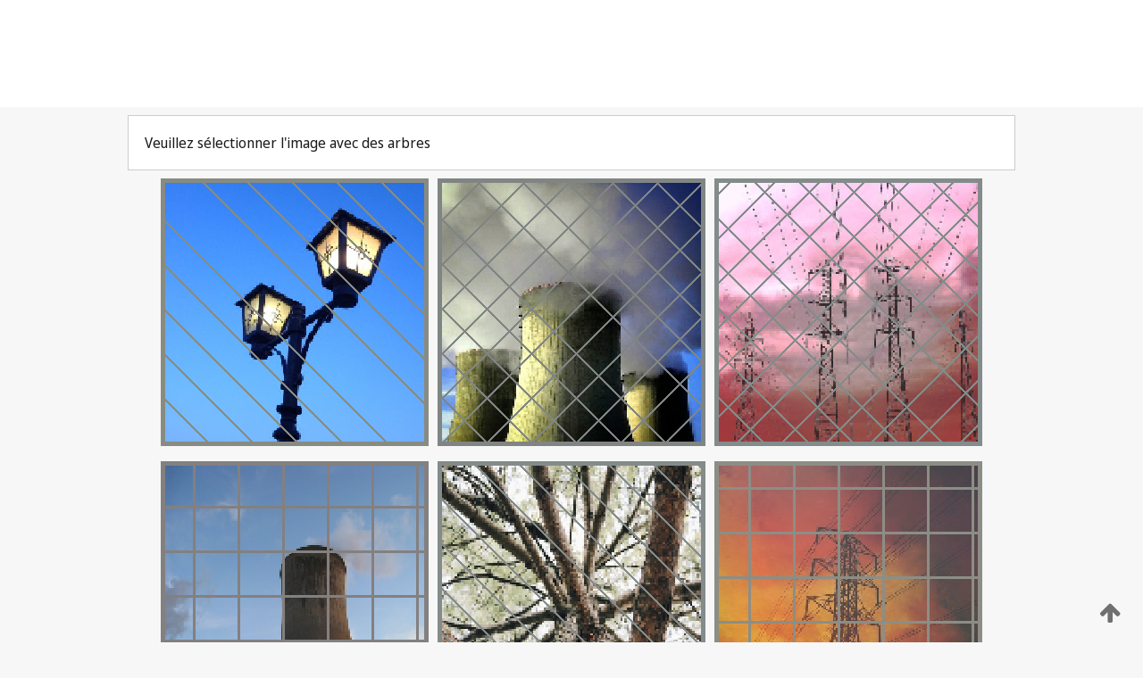

--- FILE ---
content_type: text/html;charset=UTF-8
request_url: https://patentscope.wipo.int/search/fr/WO2021217399
body_size: 345908
content:
<!DOCTYPE html>
<html xmlns="http://www.w3.org/1999/xhtml"><head id="j_idt381">
	<meta http-equiv="X-UA-Compatible" content="IE=edge" />
	<meta lang="fr" http-equiv="Content-Type" content="text/html;charset=utf-8" charset="utf-8" />

	
	<meta name="viewport" content="width=device-width, initial-scale=1.0, minimum-scale=1.0, maximum-scale=1.0" />
	
	<meta name="apple-mobile-web-app-capable" content="yes" />
	
	<meta name="apple-mobile-web-app-status-bar-style" content="black-translucent" />
		<meta name="Description" content="This patent search tool allows you not only to search the PCT database of about 2 million International Applications but also the worldwide patent collections. This search facility features: flexible search syntax; automatic word stemming and relevance ranking; as well as graphical results." />
		<meta name="Cache-Control" content="no-cache,no-store,must-revalidate" />
		<meta name="Expires" content="0" />
		<meta name="Pragma" content="no-cache" />
	
	<title>OMPI – Recherche dans les collections de brevets nationales et internationales</title><link type="text/css" rel="stylesheet" href="/search/javax.faces.resource/theme.css.jsf?ln=primefaces-wipo" /><link type="text/css" rel="stylesheet" href="/search/javax.faces.resource/primefaces/fa/font-awesome.css.xhtml" /><script type="text/javascript" src="/search/javax.faces.resource/omnifaces.js.jsf;jsessionid=ADF2B186FDB89F78A9FDF9F53D6EDBCE.wapp1nA?ln=omnifaces&amp;v=2.6.9"></script><link type="text/css" rel="stylesheet" href="/search/javax.faces.resource/css/components.css.jsf;jsessionid=ADF2B186FDB89F78A9FDF9F53D6EDBCE.wapp1nA?ln=w-ps-cc" /><link type="text/css" rel="stylesheet" href="/search/javax.faces.resource/css/components.css.jsf;jsessionid=ADF2B186FDB89F78A9FDF9F53D6EDBCE.wapp1nA?ln=ps-cc" /><link type="text/css" rel="stylesheet" href="/search/javax.faces.resource/css/common/common.css.jsf;jsessionid=ADF2B186FDB89F78A9FDF9F53D6EDBCE.wapp1nA" /><link type="text/css" rel="stylesheet" href="/search/javax.faces.resource/css/common/primefaces-custom.css.jsf;jsessionid=ADF2B186FDB89F78A9FDF9F53D6EDBCE.wapp1nA" /><link type="text/css" rel="stylesheet" href="/search/javax.faces.resource/css/common/wfaces-custom.css.jsf;jsessionid=ADF2B186FDB89F78A9FDF9F53D6EDBCE.wapp1nA" /><link type="text/css" rel="stylesheet" href="/search/javax.faces.resource/css/wipo/ps-ulf-compatibility.css.jsf;jsessionid=ADF2B186FDB89F78A9FDF9F53D6EDBCE.wapp1nA" /><link type="text/css" rel="stylesheet" href="/search/javax.faces.resource/primefaces/components.css.xhtml;jsessionid=ADF2B186FDB89F78A9FDF9F53D6EDBCE.wapp1nA" /><script type="text/javascript" src="/search/javax.faces.resource/primefaces/jquery/jquery.js.xhtml;jsessionid=ADF2B186FDB89F78A9FDF9F53D6EDBCE.wapp1nA"></script><script type="text/javascript" src="/search/javax.faces.resource/primefaces/core.js.xhtml;jsessionid=ADF2B186FDB89F78A9FDF9F53D6EDBCE.wapp1nA"></script><script type="text/javascript" src="/search/javax.faces.resource/primefaces/components.js.xhtml;jsessionid=ADF2B186FDB89F78A9FDF9F53D6EDBCE.wapp1nA"></script><script type="text/javascript" src="/search/javax.faces.resource/primefaces/jquery/jquery-plugins.js.xhtml;jsessionid=ADF2B186FDB89F78A9FDF9F53D6EDBCE.wapp1nA"></script><script type="text/javascript" src="/search/javax.faces.resource/jsf.js.jsf;jsessionid=ADF2B186FDB89F78A9FDF9F53D6EDBCE.wapp1nA?ln=javax.faces"></script><style type="text/css">
		/*	When the drawerTriggering element has a top/bottom padding/margin (as the mainmenu items), 
			the position of the drawer must be updated correspondignly.*/
		.settings-drawer.b-drawer.wf-drawer-fix-position {
			top: -0.75rem;
		}	
	</style><style type="text/css">
		/*	When the drawerTriggering element has a top/bottom padding/margin (as the mainmenu items), 
			the position of the drawer must be updated correspondignly.*/
		.feedback-drawer.b-drawer.wf-drawer-fix-position {
			top: -0.75rem;
		}
		
		.feedback-message {
			margin-top: 1rem;
		}
	</style><style type="text/css">
		/*	When the drawerTriggering element has a top/bottom padding/margin (as the mainmenu items), 
			the position of the drawer must be updated correspondignly.*/
		.feedback-drawer.b-drawer.wf-drawer-fix-position {
			top: -0.75rem;
		}
	</style><script type="text/javascript">if(window.PrimeFaces){PrimeFaces.settings.locale='fr';}</script>
		<link href="/search/javax.faces.resource/w/css/wfaces.css.xhtml?v=1.0&amp;b=" rel="stylesheet" />




	<script>
		var APP_CTX='/search';
	</script>
		<script src="/search/javax.faces.resource/w/js/wfaces.js.xhtml?v=1.0&amp;b="></script><script type="text/javascript">
		epctmsg.lbl_designations_specific="Spécifiques";
		epctmsg.lbl_designations_none="Aucune";
		epctmsg.lbl_designations_all="Toutes";
		epctmsg.lbl_designations_changeSelec="Modifier la sélection";
		epctmsg.lbl_designations_chooseDesig="Choisir des désignations spécifiques";
		epctmsg.no_results_text="Aucun résultat pour :";
	</script><script type="text/javascript" src="/search/javax.faces.resource/js/psa.js.jsf;jsessionid=ADF2B186FDB89F78A9FDF9F53D6EDBCE.wapp1nA"></script>
			<script src="https://webcomponents.wipo.int/polyfills/webcomponents-loader.js"></script>
	  		
	  		<script src="https://webcomponents.wipo.int/wipo-navbar/wipo-navbar.js"></script><script type="text/javascript" src="/search/javax.faces.resource/js/components.js.jsf;jsessionid=ADF2B186FDB89F78A9FDF9F53D6EDBCE.wapp1nA?ln=w-ps-cc"></script></head><body dir="ltr">
<div class="wf-overlayPanel"></div><div id="pageBlockUI" class="ui-blockui-content ui-widget ui-widget-content ui-corner-all ui-helper-hidden ui-shadow">
	<div class="b-infobox b-infobox--has-spinner">
	  <h4 class="b-infobox__title">
	    Traitement en cours
	  </h4>
	  <div class="b-infobox__text">
	    <p>
	    	Veuillez attendre...
	    </p>
	  </div>
	</div></div><script id="pageBlockUI_s" type="text/javascript">$(function(){PrimeFaces.cw("BlockUI","widget_pageBlockUI",{id:"pageBlockUI",block:"@(.b-page)"});});</script>
<div class="b-page b-page--application">
	<div class="b-navigation b-navigation--has-close"><wipo-navbar appId='app-0072' applicationName='PATENTSCOPE' applicationLink='/search/fr' applicationCategory='patents' login='/search/wiposso/login' logout='/search/wiposso/logout' sso='unauthenticated' language='fr' languageOptions='[{"code":"en","name":null,"link":"/search/en/detail.jsf?docId=WO2021217399","targetTab":null},{"code":"fr","name":null,"link":null,"targetTab":null},{"code":"de","name":null,"link":"/search/de/detail.jsf?docId=WO2021217399","targetTab":null},{"code":"es","name":null,"link":"/search/es/detail.jsf?docId=WO2021217399","targetTab":null},{"code":"pt","name":null,"link":"/search/pt/detail.jsf?docId=WO2021217399","targetTab":null},{"code":"ru","name":null,"link":"/search/ru/detail.jsf?docId=WO2021217399","targetTab":null},{"code":"ja","name":null,"link":"/search/ja/detail.jsf?docId=WO2021217399","targetTab":null},{"code":"zh","name":null,"link":"/search/zh/detail.jsf?docId=WO2021217399","targetTab":null},{"code":"ko","name":null,"link":"/search/ko/detail.jsf?docId=WO2021217399","targetTab":null},{"code":"ar","name":null,"link":"/search/ar/detail.jsf?docId=WO2021217399","targetTab":null}]' userOptions='[{"code":null,"name":"REQUÊTES DE LA SESSION","link":"/search/fr/reg/user_session_queries.jsf","targetTab":"_self"},{"code":null,"name":"REQUÊTES SAUVEGARDÉES","link":"/search/fr/reg/user_queries.jsf","targetTab":"_self"},{"code":null,"name":"LOTS DE MARKUSH","link":"/search/fr/chemc/batches.jsf","targetTab":"_self"},{"code":null,"name":"DEMANDES SUIVIES","link":"/search/fr/reg/watching.jsf","targetTab":"_self"}]' helpOptions='[{"code":"contact","name":null,"link":"https://www3.wipo.int/contact/fr/area.jsp?area=patentscope-db","targetTab":null},{"code":"faq","name":null,"link":"https://www.wipo.int/patentscope/fr/faqs_patentscope.html","targetTab":null}]' helpMore='[{"code":null,"name":"COMMUNAUTÉ DES UTILISATEURS DE PATENTSCOPE","link":"https://www.linkedin.com/groups/9811620/","targetTab":"_blank"},{"code":null,"name":"AIDE PATENTSCOPE","link":"/search/fr/help/help.jsf","targetTab":"_self"},{"code":null,"name":"CONDITIONS D&#39;UTILISATION","link":"https://www.wipo.int/patentscope/fr/data/terms_patentscope.html","targetTab":"_blank"},{"code":null,"name":"POLITIQUE DE CONFIDENTIALITÉ","link":"https://www.wipo.int/tools/fr/privacy_policy-ipportal.html","targetTab":"_blank"}]' hide-search='true'><div style='background:black; height: 48px; width: 100%'></div></wipo-navbar>
		
		
		<div class="b-navigation-floater-bottom">
			<a class="fa fa-fw fa-arrow-up" style="text-decoration:none; float: right; color: #707070; font-size: 26px; margin: 20px;" onclick="wscrollToTop();"></a>
		</div>
		
	</div>


	
	
	
	<div id="popups">
	</div>
	
	
	
	
	<div class="c-left-watermark">
	</div><div class="ps-no-content">
<form id="psCaptchaForm" name="psCaptchaForm" method="post" action="/search/fr/detail.jsf;jsessionid=ADF2B186FDB89F78A9FDF9F53D6EDBCE.wapp1nA?docId=WO2021217399" enctype="application/x-www-form-urlencoded">
<input type="hidden" name="psCaptchaForm" value="psCaptchaForm" />
<span id="psCaptchaForm:psCaptchaPanel">
		
		<div class="b-step b-pointer-scope">
	 
			 <div class="b-step__content">
		    	
		    	<div class="b-step__content-top">
						
	<div class="b-view-panel    ">
		<div class="b-view-panel__content ">
			
			<div class="b-view-panel__fold-in">
				<div class="b-view-panel__section ">Veuillez sélectionner l'image avec des arbres
				</div>
			</div>
		</div>
		
		<div class="b-view-panel__actions">
			<div class="b-view-panel__action-secondary">
			</div>
			<div class="b-view-panel__action-primary">
			</div>
		</div>


	</div>
				
				<div style="display: flex; justify-content: center;"><table id="psCaptchaForm:graph">
<tbody>
<tr>
<td><a id="psCaptchaForm:click1" href="#" class="ui-commandlink ui-widget" onclick="PrimeFaces.ab({s:&quot;psCaptchaForm:click1&quot;,u:&quot;psCaptchaForm:psCaptchaPanel&quot;});return false;"><img id="psCaptchaForm:image1" src="[data-uri]" alt="" class="ps-captcha-img" /></a></td>
<td><a id="psCaptchaForm:click2" href="#" class="ui-commandlink ui-widget" onclick="PrimeFaces.ab({s:&quot;psCaptchaForm:click2&quot;,u:&quot;psCaptchaForm:psCaptchaPanel&quot;});return false;"><img id="psCaptchaForm:image2" src="[data-uri]" alt="" class="ps-captcha-img" /></a></td>
<td><a id="psCaptchaForm:click3" href="#" class="ui-commandlink ui-widget" onclick="PrimeFaces.ab({s:&quot;psCaptchaForm:click3&quot;,u:&quot;psCaptchaForm:psCaptchaPanel&quot;});return false;"><img id="psCaptchaForm:image3" src="[data-uri]" alt="" class="ps-captcha-img" /></a></td>
</tr>
<tr>
<td><a id="psCaptchaForm:click4" href="#" class="ui-commandlink ui-widget" onclick="PrimeFaces.ab({s:&quot;psCaptchaForm:click4&quot;,u:&quot;psCaptchaForm:psCaptchaPanel&quot;});return false;"><img id="psCaptchaForm:image4" src="[data-uri]" alt="" class="ps-captcha-img" /></a></td>
<td><a id="psCaptchaForm:click5" href="#" class="ui-commandlink ui-widget" onclick="PrimeFaces.ab({s:&quot;psCaptchaForm:click5&quot;,u:&quot;psCaptchaForm:psCaptchaPanel&quot;});return false;"><img id="psCaptchaForm:image5" src="[data-uri]" alt="" class="ps-captcha-img" /></a></td>
<td><a id="psCaptchaForm:click6" href="#" class="ui-commandlink ui-widget" onclick="PrimeFaces.ab({s:&quot;psCaptchaForm:click6&quot;,u:&quot;psCaptchaForm:psCaptchaPanel&quot;});return false;"><img id="psCaptchaForm:image6" src="[data-uri]" alt="" class="ps-captcha-img" /></a></td>
</tr>
</tbody>
</table>

			 	</div><div id="psCaptchaForm:j_idt5023" class="ui-blockui-content ui-widget ui-widget-content ui-corner-all ui-helper-hidden ui-shadow"></div><script id="psCaptchaForm:j_idt5023_s" type="text/javascript">$(function(){PrimeFaces.cw("BlockUI","bui",{id:"psCaptchaForm:j_idt5023",block:"psCaptchaForm:graph",triggers:"psCaptchaForm:click1 psCaptchaForm:click2 psCaptchaForm:click3 psCaptchaForm:click4 psCaptchaForm:click5 psCaptchaForm:click6",animate:false});});</script>
		    	</div>
		    	
		    	<div class="b-step__content-bottom">
		    	</div>
			 	
			 </div>
</div></span><input type="hidden" name="javax.faces.ViewState" id="j_id1:javax.faces.ViewState:0" value="-663164047876880566:-9016471743437946409" autocomplete="off" />
</form></div>
	
	
	
	
	<div class="c-footer"> # - 
	</div>
</div><script type="text/javascript" id="j_idt406">
		if(typeof(load_w_scripts) != 'undefined') load_w_scripts();
	</script><script type="text/javascript" id="init_w_ps_components">
			load_w_ps_cc_scripts();
		</script><script type="text/javascript">OmniFaces.DeferredScript.add('/search/javax.faces.resource/js/components.js.jsf?ln=ps-cc');</script></body>
</html>

--- FILE ---
content_type: text/css
request_url: https://patentscope.wipo.int/search/javax.faces.resource/w/css/wfaces.css.xhtml?v=1.0&b=
body_size: 32498
content:
@-webkit-keyframes spinnerAnimation{100%{-webkit-transform:rotate(360deg);transform:rotate(360deg)}}@keyframes spinnerAnimation{100%{-webkit-transform:rotate(360deg);transform:rotate(360deg)}}/*! normalize.css v3.0.3 | MIT License | github.com/necolas/normalize.css */html{font-family:sans-serif;-ms-text-size-adjust:100%;-webkit-text-size-adjust:100%}body{margin:0}article,aside,details,figcaption,figure,footer,header,hgroup,main,menu,nav,section,summary{display:block}audio,canvas,progress,video{display:inline-block;vertical-align:baseline}
audio:not([controls]){display:none;height:0}[hidden],template{display:none}a{background-color:transparent}a:active,a:hover{outline:0}abbr[title]{border-bottom:1px dotted}b,strong{font-weight:bold}dfn{font-style:italic}h1{font-size:2em;margin:.67em 0}mark{background:#ff0;color:#000}small{font-size:80%}sub,sup{font-size:75%;line-height:0;position:relative;vertical-align:baseline}sup{top:-0.5em}sub{bottom:-0.25em}img{border:0}svg:not(:root){overflow:hidden}figure{margin:1em 40px}hr{box-sizing:content-box;height:0}
pre{overflow:auto}code,kbd,pre,samp{font-family:monospace,monospace;font-size:1em}button,input,optgroup,select,textarea{color:inherit;font:inherit;margin:0}button{overflow:visible}button,select{text-transform:none}button,html input[type="button"],input[type="reset"],input[type="submit"]{-webkit-appearance:button;cursor:pointer}button[disabled],html input[disabled]{cursor:default}button::-moz-focus-inner,input::-moz-focus-inner{border:0;padding:0}
input{line-height:normal}input[type="checkbox"],input[type="radio"]{box-sizing:border-box;padding:0}input[type="number"]::-webkit-inner-spin-button,input[type="number"]::-webkit-outer-spin-button{height:auto}input[type="search"]{-webkit-appearance:textfield;box-sizing:content-box}input[type="search"]::-webkit-search-cancel-button,input[type="search"]::-webkit-search-decoration{-webkit-appearance:none}
fieldset{border:1px solid silver;margin:0 2px;padding:.35em .625em .75em}legend{border:0;padding:0}textarea{overflow:auto}optgroup{font-weight:bold}table{border-collapse:collapse;border-spacing:0}td,th{padding:0}html{box-sizing:border-box}*{box-sizing:inherit}html{min-width:1080px;background-color:#f7f7f7;color:#1a1a1a;font-family:"simplon",arial,meiryo,sans-serif;-webkit-font-smoothing:antialiased;-moz-osx-font-smoothing:grayscale}.lt-ie9 html{width:1080px}body{width:100%;font-size:16px;line-height:1.5}
::-moz-selection{background-color:#b2d7ff}::selection{background-color:#b2d7ff}a{color:inherit;text-decoration:underline;cursor:pointer}a:hover,a:focus{color:gray}a:focus{outline:0}fieldset{margin-right:0;margin-left:0;border:0;padding:0}select:-moz-focusring{color:transparent;text-shadow:0 0 0 #1a1a1a}p{margin-top:1em;margin-bottom:0}p:first-child{margin-top:0}ul{margin-top:1.5em;margin-bottom:0;padding-left:1em}ul:first-child{margin-top:0}.placeholder{color:#bababa}.g-overlay{position:fixed;top:0;left:0;z-index:13;width:100%;height:100%;-ms-filter:"progid:DXImageTransform.Microsoft.gradient(startColorstr='#99F7F7F7', endColorstr='#99F7F7F7')"}
.g-overlay--white{background:rgba(255,255,255,0.6);-ms-filter:"progid:DXImageTransform.Microsoft.gradient(startColorstr='#99FFFFFF', endColorstr='#99FFFFFF')"}.g-wrapper{position:relative;max-width:1080px;margin-right:auto;margin-left:auto;padding-right:3em;padding-left:3em}.lt-ie9 .g-wrapper{width:1080px}.g-wrapper:after{display:table;clear:both;content:""}.b-pointer{position:relative;background-clip:padding-box}.b-pointer__arrow:after,.b-pointer__arrow:before{position:absolute;left:50%;z-index:5;width:0;height:0;margin-left:-13px;border:13px solid transparent;content:" ";pointer-events:none}
.b-pointer__arrow:before{bottom:-17px;border-bottom-color:#ccc}.b-pointer__arrow:after{bottom:-18px;border-bottom-color:#fff}.b-pointer--left .b-pointer__arrow:after,.b-pointer--left .b-pointer__arrow:before{left:1.5em}.b-pointer--right .b-pointer__arrow:after,.b-pointer--right .b-pointer__arrow:before{left:80%}.b-pointer--small .b-pointer__arrow:before{margin-left:-10px;border-width:10px}.b-pointer--small .b-pointer__arrow:after{margin-left:-9px;border-width:9px}.b-pointer--top .b-pointer__arrow:after,.b-pointer--top .b-pointer__arrow:before{bottom:100%}
.b-pointer--is-edit-denied>.b-pointer__arrow:after{border-bottom-color:#f0f0f0}.b-pointer__arrow--hover:after{border-bottom-color:#f0f0f0}.b-icon{opacity:.4;filter:alpha(opacity=40);display:block;overflow:hidden;width:23px;height:24px;background-size:24px;background-repeat:no-repeat;text-indent:100%;white-space:nowrap;transition:opacity 160ms ease-in}.b-icon--inline{display:inline-block;margin-top:-0.1875em;vertical-align:middle;line-height:1.5}.b-icon--calendar{background-image:url("/search/javax.faces.resource/w/images/icons/icon-calendar.png.xhtml") !important}
@media screen and (-webkit-min-device-pixel-ratio:2),screen and (min-resolution:192dpi),screen and (min-resolution:2dppx){.b-icon--calendar{background-image:url("/search/javax.faces.resource/w/images/icons/icon-calendar@2x.png.xhtml") !important}}.b-icon--lock{background-image:url("/search/javax.faces.resource/w/images/icons/icon-lock.png.xhtml") !important}@media screen and (-webkit-min-device-pixel-ratio:2),screen and (min-resolution:192dpi),screen and (min-resolution:2dppx){.b-icon--lock{background-image:url("/search/javax.faces.resource/w/images/icons/icon-lock@2x.png.xhtml !important")}}.b-icon--trash{background-image:url("/search/javax.faces.resource/w/images/icons/icon-trash.png.xhtml") !important}
@media screen and (-webkit-min-device-pixel-ratio:2),screen and (min-resolution:192dpi),screen and (min-resolution:2dppx){.b-icon--trash{background-image:url("/search/javax.faces.resource/w/images/icons/icon-trash@2x.png.xhtml") !important}}.b-icon--hinge,.ui-treetable-toggler.ui-icon-triangle-1-e,.ui-treetable-toggler.ui-icon-triangle-1-s{background-image:url("/search/javax.faces.resource/w/images/icons/icon-hinge.png.xhtml") !important}@media screen and (-webkit-min-device-pixel-ratio:2),screen and (min-resolution:192dpi),screen and (min-resolution:2dppx){.b-icon--hinge,.ui-treetable-toggler.ui-icon-triangle-1-e,.ui-treetable-toggler.ui-icon-triangle-1-s{background-image:url("/search/javax.faces.resource/w/images/icons/icon-hinge@2x.png.xhtml") !important}
}[dir="rtl"] .b-icon--hinge,[dir="rtl"] .ui-treetable-toggler.ui-icon-triangle-1-e,[dir="rtl"] .ui-treetable-toggler.ui-icon-triangle-1-s{-webkit-transform:rotate(180deg);-ms-transform:rotate(180deg);transform:rotate(180deg)}.lt-ie9[dir="rtl"] .b-icon--hinge{background-image:url("/search/javax.faces.resource/w/images/icons/icon-hinge-rtl.png.xhtml") !important}.b-icon--hinge-fold-out{background-image:url("/search/javax.faces.resource/w/images/icons/icon-hinge-fold-out.png.xhtml") !important}
@media screen and (-webkit-min-device-pixel-ratio:2),screen and (min-resolution:192dpi),screen and (min-resolution:2dppx){.b-icon--hinge-fold-out{background-image:url("/search/javax.faces.resource/w/images/icons/icon-hinge-fold-out@2x.png.xhtml") !important}}.b-icon--edit{background-image:url("/search/javax.faces.resource/w/images/icons/icon-edit.png.xhtml") !important}@media screen and (-webkit-min-device-pixel-ratio:2),screen and (min-resolution:192dpi),screen and (min-resolution:2dppx){.b-icon--edit{background-image:url("/search/javax.faces.resource/w/images/icons/icon-edit@2x.png.xhtml") !important}
}.b-icon--file{background-image:url("/search/javax.faces.resource/w/images/icons/icon-file.png.xhtml") !important}@media screen and (-webkit-min-device-pixel-ratio:2),screen and (min-resolution:192dpi),screen and (min-resolution:2dppx){.b-icon--file{background-image:url("/search/javax.faces.resource/w/images/icons/icon-file@2x.png.xhtml") !important}}.b-icon--delete{background-image:url("/search/javax.faces.resource/w/images/icons/icon-trash.png.xhtml") !important}@media screen and (-webkit-min-device-pixel-ratio:2),screen and (min-resolution:192dpi),screen and (min-resolution:2dppx){.b-icon--delete{background-image:url("/search/javax.faces.resource/w/images/icons/icon-trash@2x.png.xhtml") !important}
}.b-icon--up{background-image:url("/search/javax.faces.resource/w/images/icons/icon-up.png.xhtml") !important}@media screen and (-webkit-min-device-pixel-ratio:2),screen and (min-resolution:192dpi),screen and (min-resolution:2dppx){.b-icon--up{background-image:url("/search/javax.faces.resource/w/images/icons/icon-up@2x.png.xhtml") !important}}.b-icon--down{background-image:url("/search/javax.faces.resource/w/images/icons/icon-down.png.xhtml") !important}@media screen and (-webkit-min-device-pixel-ratio:2),screen and (min-resolution:192dpi),screen and (min-resolution:2dppx){.b-icon--down{background-image:url("/search/javax.faces.resource/w/images/icons/icon-down@2x.png.xhtml") !important}
}.b-icon--dropdown{background-image:url("/search/javax.faces.resource/w/images/icons/icon-triangle-down.png.xhtml") !important}@media screen and (-webkit-min-device-pixel-ratio:2),screen and (min-resolution:192dpi),screen and (min-resolution:2dppx){.b-icon--dropdown{background-image:url("/search/javax.faces.resource/w/images/icons/icon-triangle-down@2x.png.xhtml") !important}}.b-icon--dropdown-white{background-image:url("/search/javax.faces.resource/w/images/icons/icon-triangle-down--white.png.xhtml") !important}@media screen and (-webkit-min-device-pixel-ratio:2),screen and (min-resolution:192dpi),screen and (min-resolution:2dppx){.b-icon--dropdown-white{background-image:url("/search/javax.faces.resource/w/images/icons/icon-triangle-down--white@2x.png.xhtml") !important}
}.b-icon--dropdown-blue{background-image:url("/search/javax.faces.resource/w/images/icons/icon-triangle-down--blue.png.xhtml") !important}@media screen and (-webkit-min-device-pixel-ratio:2),screen and (min-resolution:192dpi),screen and (min-resolution:2dppx){.b-icon--dropdown-blue{background-image:url("/search/javax.faces.resource/w/images/icons/icon-triangle-down--blue@2x.png.xhtml") !important}}.b-icon--close{background-image:url("/search/javax.faces.resource/w/images/icons/icon-close.png.xhtml") !important}@media screen and (-webkit-min-device-pixel-ratio:2),screen and (min-resolution:192dpi),screen and (min-resolution:2dppx){.b-icon--close{background-image:url("/search/javax.faces.resource/w/images/icons/icon-close@2x.png.xhtml") !important}
}.b-icon--search{background-image:url("/search/javax.faces.resource/w/images/icons/icon-search.png.xhtml") !important}@media screen and (-webkit-min-device-pixel-ratio:2),screen and (min-resolution:192dpi),screen and (min-resolution:2dppx){.b-icon--search{background-image:url("/search/javax.faces.resource/w/images/icons/icon-search@2x.png.xhtml") !important}}.b-icon--addressbook{background-image:url("/search/javax.faces.resource/w/images/icons/icon-addressbook.png.xhtml") !important}@media screen and (-webkit-min-device-pixel-ratio:2),screen and (min-resolution:192dpi),screen and (min-resolution:2dppx){.b-icon--addressbook{background-image:url("/search/javax.faces.resource/w/images/icons/icon-addressbook@2x.png.xhtml") !important}
}.b-tablist{padding:0;list-style:none}.b-tablist:after{display:table;clear:both;content:""}.b-tablist__tab{-webkit-user-select:none;-moz-user-select:none;-ms-user-select:none;user-select:none;float:left;outline:1px solid #ccc;padding:.6875em 1.0625em .75em;background-color:#fff;text-align:center;cursor:pointer}.b-tablist__tab:focus{position:relative;z-index:1;outline:1px solid gray}[dir="rtl"] .b-tablist__tab{float:right;margin-left:auto}
.b-tablist__tab:hover{background-color:#e6e6e6}.b-button-group:after{display:table;clear:both;content:""}.b-button-group .b-button{float:left}[dir="rtl"] .b-button-group .b-button{float:right}.b-button-group--end{display:flex;justify-content:flex-end}.b-button-group--is-narrow{width:50%}.b-button-group--full-height{position:absolute;top:0;bottom:0}[dir="rtl"] .b-button-group--full-height{right:auto;left:0}
.b-button-group--full-height,[dir="ltr"] .b-button-group--full-height{right:0;left:auto}.b-button-large{-webkit-appearance:none;-moz-appearance:none;appearance:none;-webkit-user-select:none;-moz-user-select:none;-ms-user-select:none;user-select:none;border:0;border-radius:0;vertical-align:top;text-decoration:none;line-height:inherit;cursor:pointer;height:100%;outline:1px solid transparent;padding:0 .75em;transition:background-color 160ms ease-in;min-height:4.4375em;line-height:4.4375;background-color:#f0f0f0;color:gray;box-shadow:none;display:inline-block}
[dir="rtl"] .b-button-large{border-right:1px solid #ccc;border-left:0}.b-button-large,[dir="ltr"] .b-button-large{border-right:0;border-left:1px solid #ccc}.b-button-large:hover,.b-button-large:focus,.b-button-large:active{position:relative;z-index:4;transition:background-color 160ms ease-out}[dir="rtl"] .b-button-large:hover,[dir="rtl"] .b-button-large:focus,[dir="rtl"] .b-button-large:active{margin-right:1px;margin-left:0;border-right-color:transparent;padding-right:.6875em;padding-left:.75em}
.b-button-large:hover,[dir="ltr"] .b-button-large:hover,.b-button-large:focus,[dir="ltr"] .b-button-large:focus,.b-button-large:active,[dir="ltr"] .b-button-large:active{margin-right:0;margin-left:1px;border-left-color:transparent;padding-right:.75em;padding-left:.6875em}.b-button-large:hover>.b-icon,.b-button-large:focus>.b-icon{opacity:.88;filter:alpha(opacity=88)}.b-button-large:hover,.b-button-large:focus,.b-button-large:active{color:#1a1a1a}
.b-button-large:active{box-shadow:inset -1px 1px 3px rgba(0,0,0,0.2)}.b-button-large:hover,.b-button-large:focus,.b-button-large:active{outline:1px solid gray}.b-button-large:active{background-color:#e6e6e6}[dir="rtl"] .b-button-large:active{border-right-color:silver}.b-button-large:active,[dir="ltr"] .b-button-large:active{border-left-color:silver}.b-button-large--is-type_primary{background-color:#67d1f1;color:#494949;outline:1px solid transparent;font-weight:400}
.b-button-large--is-type_primary:hover,.b-button-large--is-type_primary:focus{background-color:#5dbcd9}.b-button-large--is-type_primary:active{background-color:#4cc2e6}.b-button-large--is-type_primary:hover,.b-button-large--is-type_primary:focus{outline:1px solid #4791a8}.b-button-large--is-type_primary:active{outline:1px solid #328199}.b-button-large--is-type_danger{background-color:#ff8787;color:#494949;font-weight:500;outline:1px solid #cc6c6c}.b-button-large--is-type_danger:active{background-color:#f26868}
.b-button-large--is-type_danger:hover,.b-button-large--is-type_danger:focus{outline:1px solid #b45f5f}.b-button-large--is-type_danger:active{outline:1px solid #a34545}.b-button-large--is-disabled,.b-button-large--is-disabled{box-shadow:none;background-color:#f7f7f7;color:#ccc;cursor:default;pointer-events:none}.b-button-large--is-disabled>.b-icon,.b-button-large--is-disabled>.b-icon{opacity:.2;filter:alpha(opacity=20)}[dir="rtl"] .b-button-large--is-disabled,[dir="rtl"] .b-button-large--is-disabled{border-right-color:#e6e6e6}
.b-button-large--is-disabled,[dir="ltr"] .b-button-large--is-disabled,.b-button-large--is-disabled,[dir="ltr"] .b-button-large--is-disabled{border-left-color:#e6e6e6}.b-button-large--is-disabled:hover,.b-button-large--is-disabled:focus,.b-button-large--is-disabled:active,.b-button-large--is-disabled:hover,.b-button-large--is-disabled:focus,.b-button-large--is-disabled:active{outline:0}.b-button-medium{-webkit-appearance:none;-moz-appearance:none;appearance:none;-webkit-user-select:none;-moz-user-select:none;-ms-user-select:none;user-select:none;border:0;border-radius:0;vertical-align:top;text-decoration:none;line-height:inherit;cursor:pointer;height:100%;outline:1px solid transparent;padding:0 .75em;transition:background-color 160ms ease-in;min-height:3.6875em;padding-right:1.125em;padding-left:1.125em;background-color:#f0f0f0;color:gray;box-shadow:none}
[dir="rtl"] .b-button-medium{border-right:1px solid #ccc;border-left:0}.b-button-medium,[dir="ltr"] .b-button-medium{border-right:0;border-left:1px solid #ccc}.b-button-medium:hover,.b-button-medium:focus,.b-button-medium:active{position:relative;z-index:4;transition:background-color 160ms ease-out}[dir="rtl"] .b-button-medium:hover,[dir="rtl"] .b-button-medium:focus,[dir="rtl"] .b-button-medium:active{margin-right:1px;margin-left:0;border-right-color:transparent;padding-right:.6875em;padding-left:.75em}
.b-button-medium:hover,[dir="ltr"] .b-button-medium:hover,.b-button-medium:focus,[dir="ltr"] .b-button-medium:focus,.b-button-medium:active,[dir="ltr"] .b-button-medium:active{margin-right:0;margin-left:1px;border-left-color:transparent;padding-right:.75em;padding-left:.6875em}.b-button-medium:hover>.b-icon,.b-button-medium:focus>.b-icon{opacity:.88;filter:alpha(opacity=88)}.b-button-medium:hover,.b-button-medium:focus,.b-button-medium:active{padding-right:1.125em;padding-left:1.0625em}
[dir="rtl"] .b-button-medium:hover,[dir="rtl"] .b-button-medium:focus,[dir="rtl"] .b-button-medium:active{padding-right:1.0625em;padding-left:1.125em}[dir="ltr"] .b-button-medium:hover,[dir="ltr"] .b-button-medium:focus,[dir="ltr"] .b-button-medium:active{padding-right:1.125em;padding-left:1.0625em}.b-button-medium:hover,.b-button-medium:focus,.b-button-medium:active{color:#1a1a1a}
.b-button-medium:active{box-shadow:inset -1px 1px 3px rgba(0,0,0,0.2)}.b-button-medium:hover,.b-button-medium:focus,.b-button-medium:active{outline:1px solid #52a7c0;background-color:#67d1f1;color:#1a1a1a}.b-button-medium:active{background-color:#4cc2e6}[dir="rtl"] .b-button-medium:active{border-right-color:#2ba3c7}.b-button-medium:active,[dir="ltr"] .b-button-medium:active{border-left-color:#2ba3c7}.b-button-medium--is-type_primary{background-color:#67d1f1;color:#494949;outline:1px solid transparent;font-weight:400}
.b-button-medium--is-type_primary:hover,.b-button-medium--is-type_primary:focus{background-color:#5dbcd9}.b-button-medium--is-type_primary:active{background-color:#4cc2e6}.b-button-medium--is-type_primary:hover,.b-button-medium--is-type_primary:focus{outline:1px solid #4791a8}.b-button-medium--is-type_primary:active{outline:1px solid #328199}.b-button-medium--is-disabled{box-shadow:none;background-color:#f7f7f7;color:#ccc;cursor:default;pointer-events:none}.b-button-medium--is-disabled>.b-icon{opacity:.2;filter:alpha(opacity=20)}
[dir="rtl"] .b-button-medium--is-disabled{border-right-color:#e6e6e6}.b-button-medium--is-disabled,[dir="ltr"] .b-button-medium--is-disabled{border-left-color:#e6e6e6}.b-button-medium--is-disabled:hover,.b-button-medium--is-disabled:focus,.b-button-medium--is-disabled:active{outline:0}.b-button-medium--hover{display:none}.b-button-medium--move-up,.b-button-medium--move-down{display:none}.b-button-small{-webkit-appearance:none;-moz-appearance:none;appearance:none;-webkit-user-select:none;-moz-user-select:none;-ms-user-select:none;user-select:none;border:0;border-radius:0;vertical-align:top;text-decoration:none;line-height:inherit;cursor:pointer;height:100%;outline:1px solid transparent;padding:0 .75em;transition:background-color 160ms ease-in;min-height:2.9375em;line-height:2.9375em;background-color:#f0f0f0;color:gray;box-shadow:none}
[dir="rtl"] .b-button-small{border-right:1px solid #ccc;border-left:0}.b-button-small,[dir="ltr"] .b-button-small{border-right:0;border-left:1px solid #ccc}.b-button-small:hover,.b-button-small:focus,.b-button-small:active{position:relative;z-index:4;transition:background-color 160ms ease-out}[dir="rtl"] .b-button-small:hover,[dir="rtl"] .b-button-small:focus,[dir="rtl"] .b-button-small:active{margin-right:1px;margin-left:0;border-right-color:transparent;padding-right:.6875em;padding-left:.75em}
.b-button-small:hover,[dir="ltr"] .b-button-small:hover,.b-button-small:focus,[dir="ltr"] .b-button-small:focus,.b-button-small:active,[dir="ltr"] .b-button-small:active{margin-right:0;margin-left:1px;border-left-color:transparent;padding-right:.75em;padding-left:.6875em}.b-button-small:hover>.b-icon,.b-button-small:focus>.b-icon{opacity:.88;filter:alpha(opacity=88)}.b-button-small:hover,.b-button-small:focus,.b-button-small:active{color:#1a1a1a}
.b-button-small:active{box-shadow:inset -1px 1px 3px rgba(0,0,0,0.2)}.b-button-small:hover,.b-button-small:focus,.b-button-small:active{outline:1px solid gray}.b-button-small:active{background-color:#e6e6e6}[dir="rtl"] .b-button-small:active{border-right-color:silver}.b-button-small:active,[dir="ltr"] .b-button-small:active{border-left-color:silver}[dir="rtl"] .b-button-small{float:right}.b-button-small,[dir="ltr"] .b-button-small{float:left}
.b-button-small--is-type_primary{background-color:#67d1f1;color:#494949;outline:1px solid transparent;font-weight:400}.b-button-small--is-type_primary:hover,.b-button-small--is-type_primary:focus{background-color:#5dbcd9}.b-button-small--is-type_primary:active{background-color:#4cc2e6}.b-button-small--is-type_primary:hover,.b-button-small--is-type_primary:focus{outline:1px solid #4791a8}.b-button-small--is-type_primary:active{outline:1px solid #328199}.b-button-small--is-disabled{box-shadow:none;background-color:#f7f7f7;color:#ccc;cursor:default;pointer-events:none}
.b-button-small--is-disabled>.b-icon{opacity:.2;filter:alpha(opacity=20)}[dir="rtl"] .b-button-small--is-disabled{border-right-color:#e6e6e6}.b-button-small--is-disabled,[dir="ltr"] .b-button-small--is-disabled{border-left-color:#e6e6e6}.b-button-small--is-disabled:hover,.b-button-small--is-disabled:focus,.b-button-small--is-disabled:active{outline:0}.b-button{-webkit-appearance:none;-moz-appearance:none;appearance:none;-webkit-user-select:none;-moz-user-select:none;-ms-user-select:none;user-select:none;border:0;border-radius:0;vertical-align:top;text-decoration:none;line-height:inherit;cursor:pointer;display:inline-block;margin-bottom:.6875em;padding:.75em 1.0625em .6875em;transition:all 160ms ease-in;border:1px solid #ccc;background-color:#fff;box-shadow:0 2px 4px rgba(0,0,0,0.1);color:gray}
.b-button:hover,.b-button:focus{box-shadow:0 2px 4px rgba(0,0,0,0.2);transition:all 160ms ease-out}.b-button:active{box-shadow:inset 0 1px 3px rgba(0,0,0,0.2)}[dir="rtl"] .b-button{margin-right:1.125em;margin-left:0}[dir="rtl"] .b-button:first-child{margin-right:0}[dir="rtl"] .b-button:last-child{margin-left:0}.b-button,[dir="ltr"] .b-button{margin-right:0;margin-left:1.125em}
.b-button:first-child,[dir="ltr"] .b-button:first-child{margin-left:0}.b-button:hover,.b-button:focus{box-shadow:0 2px 4px rgba(0,0,0,0.2)}.b-button:hover,.b-button:focus,.b-button:active{outline:0;color:#1a1a1a}.b-button:active{border:1px solid #919191;background-color:#f0f0f0}.b-button--small{margin-top:.375em;margin-bottom:.375em;padding:.3125em .6875em}[dir="rtl"] .b-button--small{margin-right:.375em;margin-left:0}.b-button--small,[dir="ltr"] .b-button--small{margin-right:0;margin-left:.375em}
.b-button--is-type_primary{background-color:#67d1f1;color:#494949;border:1px solid #52a7c0;font-weight:500}.b-button--is-type_primary:hover,.b-button--is-type_primary:focus{background-color:#5dbcd9}.b-button--is-type_primary:active{background-color:#4cc2e6}.b-button--is-type_primary:hover,.b-button--is-type_primary:focus{border:1px solid #4791a8}.b-button--is-type_primary:active{border:1px solid #328199}.b-button--is-type_secondary{background-color:#f0f0f0;box-shadow:none}.b-button--is-type_secondary:hover,.b-button--is-type_secondary:focus{box-shadow:0 2px 4px rgba(0,0,0,0.2)}
.b-button--is-type_secondary:hover,.b-button--is-type_secondary:focus,.b-button--is-type_secondary:active{border:1px solid gray}.b-button--is-type_secondary:active{background-color:#e6e6e6;box-shadow:inset 0 1px 3px rgba(0,0,0,0.2)}.b-button--is-type_warning{border:1px solid #ccb278;background-color:#ffdf97;color:#4c422d;font-weight:500}.b-button--is-type_warning:hover,.b-button--is-type_warning:focus{border:1px solid #b29b69}.b-button--is-type_warning:active{border:1px solid #ad9695;background-color:#f2c869}
.b-button--is-type_error,.b-button--is-type_danger{background-color:#ff8787;color:#494949;font-weight:500;border:1px solid #cc6c6c}.b-button--is-type_error:active,.b-button--is-type_danger:active{background-color:#f26868}.b-button--is-type_error:hover,.b-button--is-type_error:focus,.b-button--is-type_danger:hover,.b-button--is-type_danger:focus{border:1px solid #b45f5f}.b-button--is-type_error:active,.b-button--is-type_danger:active{border:1px solid #a34545}.b-button--is-icon{-webkit-appearance:none;-moz-appearance:none;appearance:none;-webkit-user-select:none;-moz-user-select:none;-ms-user-select:none;user-select:none;border:0;border-radius:0;vertical-align:top;text-decoration:none;line-height:inherit;cursor:pointer;height:100%;outline:0;padding-top:0;padding-bottom:0;background-color:transparent;box-shadow:none;padding-right:.75em;padding-left:.75em}
[dir="rtl"] .b-button--is-icon{float:left}.b-button--is-icon,[dir="ltr"] .b-button--is-icon{float:right}.b-button--is-icon:hover>.b-icon,.b-button--is-icon:focus>.b-icon{opacity:.88;filter:alpha(opacity=88)}.b-button--is-active{border:1px solid #707070}.b-button--is-active:hover,.b-button--is-active:focus,.b-button--is-active:active{border:1px solid #707070;background-color:#fff;box-shadow:0 2px 4px rgba(0,0,0,0.1);color:gray}.b-button--is-dark{border:1px solid #707070;background-color:#494949;color:#ccc;box-shadow:none;vertical-align:middle}
.b-button--is-dark:hover,.b-button--is-dark:focus,.b-button--is-dark:active{color:#f7f7f7}.b-button--is-dark:hover,.b-button--is-dark:focus{border:1px solid #919191;box-shadow:none}.b-button--is-dark:active{border:1px solid #acacac;background-color:#393939;box-shadow:inset 0 1px 3px rgba(0,0,0,0.4)}.b-button--is-disabled{box-shadow:none;background-color:#f7f7f7;color:#ccc;cursor:default;pointer-events:none;border:1px solid #e6e6e6}.b-button--is-disabled>.b-icon{opacity:.2;filter:alpha(opacity=20)}
input[type="button"].b-button--is-disabled,input.b-button--is-disabled{cursor:default}.b-input-group{outline:1px solid #ccc;background-color:#fff}.b-input-group+.b-input-group{margin-top:1px}.b-input-group__label{display:block;padding:.75em 1.0625em 0;color:gray}.b-input-group__content{padding:.75em 1.0625em 1.125em}.b-input{position:relative;outline:1px solid #ccc;background-color:#fff}.b-input+.b-input{margin-top:1px}.lt-ie9 .b-input{background-color:transparent}.b-input__table{display:table}
.b-input__table-tr{display:table-row}.b-input__table-td{position:relative;display:table-cell}.b-input__table,.b-input__table-tr,.b-input__table-td{height:100%;vertical-align:top}.b-input__input{-webkit-appearance:none;-moz-appearance:none;appearance:none;width:100%;height:4.4375em;outline:0;border:0;border-radius:0;padding:1.4375em 1.0625em 1.5em;background-color:transparent;color:#1a1a1a;line-height:1.5}.b-input__input::-webkit-input-placeholder{color:gray}.b-input__input:-moz-placeholder{color:gray}
.b-input__input::-moz-placeholder{color:gray}.b-input__input:-ms-input-placeholder{color:gray}.b-input__input::-ms-clear{width:0;height:0}.b-input__input:required{box-shadow:none}.loaded .b-input__label{transition:padding 160ms}.b-input__label{position:relative;display:block;padding:1.4375em 1.0625em 1.5em;color:gray}.b-input__info{position:relative;padding:.8572em 1.2143em;border-top:1px solid #ccc;background-color:#f0f0f0;font-size:.875em;line-height:1.7143}.b-input__info:after,.b-input__info:before{position:absolute;bottom:100%;width:0;height:0;border:solid transparent;content:" ";pointer-events:none}
.b-input__info:after{border-width:9px;border-bottom-color:#f0f0f0}.b-input__info:after,.b-input[dir="ltr"] .b-input__info:after{margin-right:0;margin-left:1px}[dir="rtl"] .b-input__info:after{margin-right:1px;margin-left:0}.b-input__info:before{border-width:10px;border-bottom-color:#ccc}.b-input__info--is-error+.b-input__info{border-top-color:#cc6c6c}.b-input__info--is-error+.b-input__info:before{border-bottom-color:#c35151}.b-input__info--is-error{margin-top:1px;border-top:0;background-color:#ff8787;box-shadow:0 0 0 1px #cc6c6c}
.lt-ie9 .b-input__info--is-error,.b-input--is-focused .b-input__info--is-error{margin-top:0;border-top:1px solid #cc6c6c;box-shadow:none}.b-input__info--is-error:after{border-color:transparent;border-bottom-color:#ff8787}.b-input__info--is-error:before{border-color:transparent;border-bottom-color:#c35151}.b-input__info--is-error .b-input__info-text ul{padding-left:0}.b-input__info--is-error .b-input__info-text ul li{list-style-type:none}.b-input__info-label{font-weight:500}.b-input__button-wrapper{position:relative;display:table-cell;width:1%;height:100%;vertical-align:top;white-space:nowrap}
[dir="rtl"] .b-input__button-wrapper{text-align:left}.b-input__button-wrapper,[dir="ltr"] .b-input__button-wrapper{text-align:right}.b-input .b-button{margin-top:.6875em}[dir="rtl"] .b-input .b-button,.b-input[dir="rtl"] .b-button{margin-right:0;margin-left:.75em}.b-input .b-button,.b-input[dir="ltr"] .b-button{margin-right:.75em;margin-left:0}
[dir="rtl"] .b-input .b-button+.b-button,.b-input[dir="rtl"] .b-button+.b-button{margin-right:-0.25em;margin-left:.75em}.b-input .b-button+.b-button,.b-input[dir="ltr"] .b-button+.b-button{margin-right:.75em;margin-left:-0.25em}[dir="rtl"] .b-input .b-button+.b-button-large,.b-input[dir="rtl"] .b-button+.b-button-large{margin-right:-0.25em;margin-left:0}
[dir="rtl"] .b-input .b-button+.b-button-large:hover,[dir="rtl"] .b-input .b-button+.b-button-large:focus,[dir="rtl"] .b-input .b-button+.b-button-large:active,.b-input[dir="rtl"] .b-button+.b-button-large:hover,.b-input[dir="rtl"] .b-button+.b-button-large:focus,.b-input[dir="rtl"] .b-button+.b-button-large:active{margin-right:-0.1875em;margin-left:0}
.b-input .b-button+.b-button-large,.b-input[dir="ltr"] .b-button+.b-button-large{margin-right:0;margin-left:-0.25em}.b-input .b-button+.b-button-large:hover,.b-input .b-button+.b-button-large:focus,.b-input .b-button+.b-button-large:active,.b-input[dir="ltr"] .b-button+.b-button-large:hover,.b-input[dir="ltr"] .b-button+.b-button-large:focus,.b-input[dir="ltr"] .b-button+.b-button-large:active{margin-right:0;margin-left:-0.1875em}
[dir="rtl"] .b-input .b-button-large+.b-button-large,.b-input[dir="rtl"] .b-button-large+.b-button-large{margin-right:-0.25em;margin-left:0}[dir="rtl"] .b-input .b-button-large+.b-button-large:hover,[dir="rtl"] .b-input .b-button-large+.b-button-large:focus,[dir="rtl"] .b-input .b-button-large+.b-button-large:active,.b-input[dir="rtl"] .b-button-large+.b-button-large:hover,.b-input[dir="rtl"] .b-button-large+.b-button-large:focus,.b-input[dir="rtl"] .b-button-large+.b-button-large:active{margin-right:-0.1875em;margin-left:0}
.b-input .b-button-large+.b-button-large,.b-input[dir="ltr"] .b-button-large+.b-button-large{margin-right:0;margin-left:-0.25em}.b-input .b-button-large+.b-button-large:hover,.b-input .b-button-large+.b-button-large:focus,.b-input .b-button-large+.b-button-large:active,.b-input[dir="ltr"] .b-button-large+.b-button-large:hover,.b-input[dir="ltr"] .b-button-large+.b-button-large:focus,.b-input[dir="ltr"] .b-button-large+.b-button-large:active{margin-right:0;margin-left:-0.1875em}
.b-input--hide-label .b-input__label{display:none}.b-input--hide-label .b-input__input,.b-input--hide-label.b-input--has-content .b-input__input{border-top:0;padding:.6875em 3em .6875em 1.0625em}.b-input--has-floatlabel .b-input__label{position:absolute;overflow:hidden;max-width:100%;text-overflow:ellipsis;white-space:nowrap;pointer-events:none;top:0}.b-input--is-focused{z-index:1;outline:2px solid #52a7c0}@-moz-document url-prefix(){.b-input--is-focused.b-input-date{outline:0}.b-input--is-focused.b-input-date .b-input__table{outline:2px solid #52a7c0}
}.no-js .b-input__label,.b-input--has-content .b-input__label{padding-top:.75em;padding-bottom:0}.no-js .b-input__input,.b-input--has-content .b-input__input{border-top:1.5em solid transparent;padding-top:0;padding-bottom:0}.lt-ie9 .no-js .b-input__input,.no-js .b-input__dropdown-input,.lt-ie9 .b-input--has-content .b-input__input,.b-input--has-content .b-input__dropdown-input{border-top:0;padding-top:2.25em;padding-bottom:.625em}.no-js .b-input__signature-input,.b-input--has-content .b-input__signature-input{padding-left:1.5625em}
.no-js .b-input__signature-input-wrapper:before,.no-js .b-input__signature-input-wrapper:after,.b-input--has-content .b-input__signature-input-wrapper:before,.b-input--has-content .b-input__signature-input-wrapper:after{position:absolute;top:2.25em;width:1.5em;height:1.5em;content:"/"}.no-js .b-input__signature-input-wrapper:before,.b-input--has-content .b-input__signature-input-wrapper:before{left:0;text-align:right}.no-js .b-input__signature-input-wrapper:after,.b-input--has-content .b-input__signature-input-wrapper:after{right:0;text-align:left}
.b-input--has-content[dir="rtl"] .b-input__signature-input,[dir="rtl"] .b-input--has-content .b-input__signature-input{padding-right:1.5625em;padding-left:1.0625em}.b-input--has-content[dir="ltr"] .b-input__signature-input{padding-right:1.0625em;padding-left:1.5625em}.b-input--is-required .b-input__label:after,.b-input--is-required .b-input__radio-input-label:after,.b-input--is-required .b-input__checkbox-input-label:after{content:" * "}
.b-input--is-uploading .b-input__label{position:relative;color:#1a1a1a}.b-input--is-uploading .b-input__label:before{-webkit-animation:spinnerAnimation 1s infinite linear;animation:spinnerAnimation 1s infinite linear;width:24px;height:24px;background-image:url("/search/javax.faces.resource/w/images/spinner.png.xhtml");background-position:center center;background-size:24px;background-repeat:no-repeat;content:""}[dir="rtl"] .b-input--is-uploading .b-input__label:before{float:left}
.b-input--is-uploading .b-input__label:before,[dir="ltr"] .b-input--is-uploading .b-input__label:before{float:right}@media screen and (-webkit-min-device-pixel-ratio:2),screen and (min-resolution:192dpi),screen and (min-resolution:2dppx){.b-input--is-uploading .b-input__label:before{background-image:url("/search/javax.faces.resource/w/images/spinner@2x.png.xhtml")}}.lt-ie10 .b-input--is-uploading .b-input__label:before{background-image:url("/search/javax.faces.resource/w/images/spinner.gif.xhtml")}.b-input--is-invalid .b-input__label{color:#d92121}
.b-input--is-edit-denied .b-input__label,.b-input--is-edit-denied .b-input__radio-input-label,.b-input--is-edit-denied .b-input__checkbox-input-label,.b-input--is-edit-denied .b-input__page-from-label,.b-input--is-edit-denied .b-input__page-to-label,.b-input--is-edit-denied .b-input__input,.b-input--is-edit-denied .b-input__text-area-input,.b-input--is-edit-denied .b-input__radio-item,.b-input--is-edit-denied .b-input__checkbox-item,.b-input--is-edit-denied .b-input__file-info,.b-input--is-edit-denied .b-input__file-meta-data,.b-input--has-click-to-edit .b-input__label,.b-input--has-click-to-edit .b-input__radio-input-label,.b-input--has-click-to-edit .b-input__checkbox-input-label,.b-input--has-click-to-edit .b-input__page-from-label,.b-input--has-click-to-edit .b-input__page-to-label,.b-input--has-click-to-edit .b-input__input,.b-input--has-click-to-edit .b-input__text-area-input,.b-input--has-click-to-edit .b-input__radio-item,.b-input--has-click-to-edit .b-input__checkbox-item,.b-input--has-click-to-edit .b-input__file-info,.b-input--has-click-to-edit .b-input__file-meta-data{color:#bababa;-webkit-text-fill-color:#bababa}
.b-input--is-edit-denied .b-input__input,.b-input--has-click-to-edit .b-input__input{background-color:inherit}.b-input--is-edit-denied .b-button,.b-input--is-edit-denied .b-button-large{box-shadow:none;background-color:#f7f7f7;color:#ccc;cursor:default;pointer-events:none}.b-input--is-edit-denied .b-button>.b-icon,.b-input--is-edit-denied .b-button-large>.b-icon{opacity:.2;filter:alpha(opacity=20)}.b-input--is-edit-denied .b-button{border:1px solid #e6e6e6}[dir="rtl"] .b-input--is-edit-denied .b-button-large{border-right-color:#e6e6e6}
.b-input--is-edit-denied .b-button-large,[dir="ltr"] .b-input--is-edit-denied .b-button-large{border-left-color:#e6e6e6}.b-input--is-edit-denied .b-button-large:hover,.b-input--is-edit-denied .b-button-large:focus,.b-input--is-edit-denied .b-button-large:active{outline:0}.b-input-dropdown .b-input__table{width:100%}.b-input-dropdown--inline{display:inline-block;vertical-align:middle}.b-input-dropdown--inline .b-input__label{display:none}.b-table td .b-input-dropdown--inline{width:100%}
.b-input-dropdown--inline .b-input__dropdown-input{height:2.3125em;padding:0 3.0625em 0 .75em;background-image:url("/search/javax.faces.resource/w/images/icons/icon-dropdown-inline.png.xhtml");background-position:right -1px center;background-size:2.4375em;background-repeat:no-repeat}.lt-ie9 .b-input-dropdown--inline .b-input__dropdown-input{padding-top:.375em;padding-bottom:.4375em}@media screen and (-webkit-min-device-pixel-ratio:2),screen and (min-resolution:192dpi),screen and (min-resolution:2dppx){.b-input-dropdown--inline .b-input__dropdown-input{background-image:url("/search/javax.faces.resource/w/images/icons/icon-dropdown-box@2x.png.xhtml")}
}[dir="rtl"] .b-input-dropdown--inline .b-input__dropdown-input{padding-right:.75em;padding-left:3.0625em;background-position-x:-1px}.b-input-dropdown--further-actions{float:left;margin-top:1px;height:2.9375em;margin-bottom:.75em;margin-left:1.125em;box-shadow:0 2px 4px rgba(0,0,0,0.1)}[dir="rtl"] .b-input-dropdown--further-actions{float:right;margin-right:1.125em;margin-left:0}.b-input-dropdown--further-actions .b-input__dropdown-input,.b-input-dropdown--further-actions .chosen-single span{height:2.875em;width:18em;padding:.6875em 3.75em .6875em 1.125em}
[dir="rtl"] .b-input-dropdown--further-actions .b-input__dropdown-input,[dir="rtl"] .b-input-dropdown--further-actions .chosen-single span{padding-right:1.125em;padding-left:3.75em}.b-input-dropdown--further-actions .chosen-single span{color:gray}.b-input-dropdown--further-actions .chosen-single div{padding:.75em}.b-input__dropdown-input{-webkit-appearance:none;-moz-appearance:none;appearance:none;width:100%;border:0;background-size:3em;background-repeat:repeat-y;cursor:pointer}
.b-input--is-edit-denied .b-input__dropdown-input{cursor:default}.b-input__dropdown-input::-ms-expand{display:none}[dir="rtl"] .b-input__dropdown-input{background-image:url("/search/javax.faces.resource/w/images/buttons/dropdown-rtl.png.xhtml");background-position:left center}[dir="rtl"] .b-input__dropdown-input:hover,[dir="rtl"] .b-input__dropdown-input:focus{background-image:url("/search/javax.faces.resource/w/images/buttons/dropdown-hover-rtl.png.xhtml")}@media screen and (-webkit-min-device-pixel-ratio:2),screen and (min-resolution:192dpi),screen and (min-resolution:2dppx){[dir="rtl"] .b-input__dropdown-input{background-image:url("/search/javax.faces.resource/w/images/buttons/dropdown-rtl@2x.png.xhtml")}
[dir="rtl"] .b-input__dropdown-input:hover,[dir="rtl"] .b-input__dropdown-input:focus{background-image:url("/search/javax.faces.resource/w/images/buttons/dropdown-hover-rtl@2x.png.xhtml")}}.lt-ie10 .b-input__dropdown-input{padding-left:.9375em;padding-right:.9375em}.b-input__dropdown-input,[dir="ltr"] .b-input__dropdown-input{background-image:url("/search/javax.faces.resource/w/images/buttons/dropdown.png.xhtml");background-position:right center}.b-input__dropdown-input:hover,.b-input__dropdown-input:focus,[dir="ltr"] .b-input__dropdown-input:hover,[dir="ltr"] .b-input__dropdown-input:focus{background-image:url("/search/javax.faces.resource/w/images/buttons/dropdown-hover.png.xhtml")}
@media screen and (-webkit-min-device-pixel-ratio:2),screen and (min-resolution:192dpi),screen and (min-resolution:2dppx){.b-input__dropdown-input,[dir="ltr"] .b-input__dropdown-input{background-image:url("/search/javax.faces.resource/w/images/buttons/dropdown@2x.png.xhtml")}.b-input__dropdown-input:hover,.b-input__dropdown-input:focus,[dir="ltr"] .b-input__dropdown-input:hover,[dir="ltr"] .b-input__dropdown-input:focus{background-image:url("/search/javax.faces.resource/w/images/buttons/dropdown-hover@2x.png.xhtml")}
}[dir="rtl"] .b-input--is-edit-denied .b-input__dropdown-input,.b-input--is-edit-denied[dir="rtl"] .b-input__dropdown-input{background-image:url("/search/javax.faces.resource/w/images/buttons/dropdown-disabled-rtl.png.xhtml")}@media screen and (-webkit-min-device-pixel-ratio:2),screen and (min-resolution:192dpi),screen and (min-resolution:2dppx){[dir="rtl"] .b-input--is-edit-denied .b-input__dropdown-input,.b-input--is-edit-denied[dir="rtl"] .b-input__dropdown-input{background-image:url("/search/javax.faces.resource/w/images/buttons/dropdown-disabled-rtl@2x.png.xhtml")}
}.b-input--is-edit-denied .b-input__dropdown-input,.b-input--is-edit-denied[dir="ltr"] .b-input__dropdown-input{background-image:url("/search/javax.faces.resource/w/images/buttons/dropdown-disabled.png.xhtml")}@media screen and (-webkit-min-device-pixel-ratio:2),screen and (min-resolution:192dpi),screen and (min-resolution:2dppx){.b-input--is-edit-denied .b-input__dropdown-input,.b-input--is-edit-denied[dir="ltr"] .b-input__dropdown-input{background-image:url("/search/javax.faces.resource/w/images/buttons/dropdown-disabled@2x.png.xhtml")}
}.b-input-table-dropdown .b-input__label{display:none}.b-input-table-dropdown .b-input__dropdown-input{height:3.6875em;padding-top:1.125em;padding-bottom:1.125em}.chosen-container{-webkit-user-select:none;-moz-user-select:none;-ms-user-select:none;user-select:none;display:inline-block;padding:0 !important;background-image:none;vertical-align:middle}.chosen-container a{cursor:pointer}.chosen-container:hover .search-choice-close,.chosen-container:focus .search-choice-close{display:block}.chosen-disabled a{cursor:default}
.chosen-single{display:block;overflow:hidden;border:0;text-decoration:none;white-space:nowrap}.chosen-single:hover,.chosen-single:focus{color:#1a1a1a}.chosen-single span{display:block;overflow:hidden;padding:2.25em 1.0625em .625em;text-overflow:ellipsis;white-space:nowrap}.chosen-single b{opacity:.4;filter:alpha(opacity=40);display:block;overflow:hidden;width:23px;height:24px;background-image:url("/search/javax.faces.resource/w/images/icons/icon-triangle-down.png.xhtml");background-size:24px;background-repeat:no-repeat;text-indent:100%;white-space:nowrap;transition:opacity 160ms ease-in}
@media screen and (-webkit-min-device-pixel-ratio:2),screen and (min-resolution:192dpi),screen and (min-resolution:2dppx){.chosen-single b{background-image:url("/search/javax.faces.resource/w/images/icons/icon-triangle-down@2x.png.xhtml")}}.b-input--is-edit-denied .chosen-single b{opacity:.2;filter:alpha(opacity=20)}.chosen-single div{position:absolute;top:0;bottom:0;padding:1.5em .75em;background-image:none;background-color:#f0f0f0;transition:background-color 160ms ease-out}.chosen-single div:hover,.chosen-single div:focus,.chosen-single div:active{z-index:4;outline:1px solid gray}
.chosen-single div:active{background-color:#e6e6e6;box-shadow:inset 0 1px 3px rgba(0,0,0,0.2)}.chosen-single div:hover b,.chosen-single div:focus b{opacity:.88;filter:alpha(opacity=88)}[dir="rtl"] .chosen-single div{right:auto;left:0;border-right:1px solid #ccc;border-left:0}[dir="rtl"] .chosen-single div:hover,[dir="rtl"] .chosen-single div:focus,[dir="rtl"] .chosen-single div:active{border-right:0}
.chosen-single div,[dir="ltr"] .chosen-single div{right:0;left:initial;border-right:0;border-left:1px solid #ccc}.chosen-single div:hover,.chosen-single div:focus,.chosen-single div:active,[dir="ltr"] .chosen-single div:hover,[dir="ltr"] .chosen-single div:focus,[dir="ltr"] .chosen-single div:active{border-left:0}.b-input--is-edit-denied .chosen-single div{box-shadow:none;background-color:#f7f7f7;color:#ccc;cursor:default;pointer-events:none}
.b-input--is-edit-denied .chosen-single div>.b-icon{opacity:.2;filter:alpha(opacity=20)}[dir="rtl"] .b-input--is-edit-denied .chosen-single div{border-right-color:#e6e6e6}.b-input--is-edit-denied .chosen-single div,[dir="ltr"] .b-input--is-edit-denied .chosen-single div{border-left-color:#e6e6e6}.b-input--is-edit-denied .chosen-single div:hover,.b-input--is-edit-denied .chosen-single div:focus,.b-input--is-edit-denied .chosen-single div:active{outline:0}
.b-input--is-edit-denied .chosen-single div:hover,.b-input--is-edit-denied .chosen-single div:focus,.b-input--is-edit-denied .chosen-single div:active{z-index:auto;outline:0;border-left:1px solid #ccc}.b-input--is-edit-denied .chosen-single div:hover b,.b-input--is-edit-denied .chosen-single div:focus b{opacity:.2;filter:alpha(opacity=20)}[dir="rtl"] .chosen-single-with-deselect span{margin-right:0;margin-left:3em}.chosen-single-with-deselect span,[dir="ltr"] .chosen-single-with-deselect span{margin-right:3em;margin-left:0}
.chosen-drop{margin:-1px;padding:0;width:1px;height:1px;overflow:hidden;clip:rect(0 0 0 0);clip:rect(0,0,0,0);position:absolute;position:absolute;top:87%;left:0;z-index:8;width:100%;outline:0;background-color:#fff;box-shadow:0 1px 5px rgba(0,0,0,0.4)}.chosen-drop ::-webkit-scrollbar{-webkit-appearance:none;appearance:none;width:1.125em}.chosen-drop ::-webkit-scrollbar-thumb{border:6px solid rgba(255,255,255,0);border-radius:1.125em;background-color:rgba(0,0,0,0.5);background-clip:padding-box}.chosen-with-drop .chosen-drop{overflow-y:auto;clip:auto;width:100%;height:auto;margin:1px 0 0;outline:1px solid #ccc;clear:both}
.chosen-results{-webkit-overflow-scrolling:touch;position:relative;overflow-x:hidden;overflow-y:auto;max-height:15.75em;margin:0;padding:1.125em 0}.chosen-results li{-webkit-touch-callout:none;display:none;padding:.375em 1em;list-style:none;word-wrap:break-word}.chosen-results li em{font-weight:bold;font-style:normal}.chosen-results .no-results{display:block}.chosen-results .active-result{display:list-item;cursor:pointer}.chosen-results .disabled-result{display:list-item;color:#ccc;cursor:default}
.chosen-results .result-selected{display:list-item;background-color:#e6e6e6;background-repeat:no-repeat;background-image:url("/search/javax.faces.resource/w/images/icons/icon-dropdown-selected.png.xhtml");cursor:default}@media screen and (-webkit-min-device-pixel-ratio:2),screen and (min-resolution:192dpi),screen and (min-resolution:2dppx){.chosen-results .result-selected{background-image:url("/search/javax.faces.resource/w/images/icons/icon-dropdown-selected@2x.png.xhtml");background-size:24px}}[dir="rtl"] .chosen-results .result-selected{background-position:left center}
.chosen-results .result-selected,[dir="ltr"] .chosen-results .result-selected{background-position:right center}.chosen-results .highlighted{background-color:#f7f7f7}.chosen-results .group-result{display:list-item;margin-top:.5em;border-top:1px solid #ccc;padding-top:1.125em;cursor:default}.chosen-results .group-result:first-child{margin-top:0;border-top:0;padding-top:0}[dir="rtl"] .chosen-results .group-option{padding-right:2em;padding-left:0}
.chosen-results .group-option,[dir="ltr"] .chosen-results .group-option{padding-right:0;padding-left:2em}.chosen-results.chosen-results-split li{display:inline-block;width:100%;background-image:none;vertical-align:top}.chosen-results.chosen-results-split li span{display:block;overflow:hidden;text-overflow:ellipsis;white-space:nowrap;word-wrap:normal}[dir="rtl"] .chosen-results.chosen-results-split li span{float:right;padding-right:0;padding-left:1em}
.chosen-results.chosen-results-split li span,[dir="ltr"] .chosen-results.chosen-results-split li span{float:left;padding-right:1em;padding-left:0}.chosen-search{position:relative;padding:0;white-space:nowrap}.chosen-container-single-nosearch .chosen-search{margin:-1px;padding:0;width:1px;height:1px;overflow:hidden;clip:rect(0 0 0 0);clip:rect(0,0,0,0);position:absolute}.chosen-search input{width:100%;height:auto;outline:0;border:0;border-bottom:1px solid #ccc;padding-top:.75em;padding-bottom:.75em;background-color:#f7f7f7;background-image:url("/search/javax.faces.resource/w/images/icons/icon-search--gray.png.xhtml");background-position:1em center;background-size:24px;background-repeat:no-repeat;line-height:1.5}
@media screen and (-webkit-min-device-pixel-ratio:2),screen and (min-resolution:192dpi),screen and (min-resolution:2dppx){.chosen-search input{background-image:url("/search/javax.faces.resource/w/images/icons/icon-search--gray@2x.png.xhtml")}}[dir="rtl"] .chosen-search input{right:auto;left:48px;padding-right:3.125em;padding-left:1em;background-position:right 1em center}.chosen-search input,[dir="ltr"] .chosen-search input{right:48px;left:auto;padding-right:1em;padding-left:3.125em;background-position:left 1em center}
.search-choice-close{opacity:.7;filter:alpha(opacity=70);position:absolute;top:0;display:none;width:48px;height:72px;background-image:url("/search/javax.faces.resource/w/images/icons/icon-close.png.xhtml");background-position:center;background-size:24px;background-repeat:no-repeat}@media screen and (-webkit-min-device-pixel-ratio:2),screen and (min-resolution:192dpi),screen and (min-resolution:2dppx){.search-choice-close{background-image:url("/search/javax.faces.resource/w/images/icons/icon-close@2x.png.xhtml")}}[dir="rtl"] .search-choice-close{right:auto;left:48px}
.search-choice-close,[dir="ltr"] .search-choice-close{right:48px;left:initial}.b-input--is-multiselect{z-index:8;background-repeat:repeat-y;background-position:right center;background-size:3em;background-image:url("/search/javax.faces.resource/w/images/icons/bg-multiselect.png.xhtml")}@media screen and (-webkit-min-device-pixel-ratio:2),screen and (min-resolution:192dpi),screen and (min-resolution:2dppx){.b-input--is-multiselect{background-image:url("/search/javax.faces.resource/w/images/icons/bg-multiselect@2x.png.xhtml")}}.b-input--is-multiselect:hover{background-image:url("/search/javax.faces.resource/w/images/icons/bg-multiselect-hover.png.xhtml")}
@media screen and (-webkit-min-device-pixel-ratio:2),screen and (min-resolution:192dpi),screen and (min-resolution:2dppx){.b-input--is-multiselect:hover{background-image:url("/search/javax.faces.resource/w/images/icons/bg-multiselect-hover@2x.png.xhtml")}}[dir="rtl"] .b-input--is-multiselect:hover{background-image:url("/search/javax.faces.resource/w/images/icons/bg-multiselect-hover-rtl.png.xhtml")}@media screen and (-webkit-min-device-pixel-ratio:2),screen and (min-resolution:192dpi),screen and (min-resolution:2dppx){[dir="rtl"] .b-input--is-multiselect:hover{background-image:url("/search/javax.faces.resource/w/images/icons/bg-multiselect-hover-rtl@2x.png.xhtml")}
}[dir="rtl"] .b-input--is-multiselect{background-image:url("/search/javax.faces.resource/w/images/icons/bg-multiselect-rtl.png.xhtml");background-position:left center}@media screen and (-webkit-min-device-pixel-ratio:2),screen and (min-resolution:192dpi),screen and (min-resolution:2dppx){[dir="rtl"] .b-input--is-multiselect{background-image:url("/search/javax.faces.resource/w/images/icons/bg-multiselect-rtl@2x.png.xhtml")}}[dir="rtl"] .b-input--is-multiselect .search-choice-close{left:auto;right:0}
.b-input--is-multiselect .chosen-container-multi{height:auto;min-height:4.4375em;background-image:url("/search/javax.faces.resource/w/images/icons/icon-triangle-down-multiselect.png.xhtml");background-size:3em;background-repeat:no-repeat;background-position:right center}@media screen and (-webkit-min-device-pixel-ratio:2),screen and (min-resolution:192dpi),screen and (min-resolution:2dppx){.b-input--is-multiselect .chosen-container-multi{background-image:url("/search/javax.faces.resource/w/images/icons/icon-triangle-down-multiselect@2x.png.xhtml")}}[dir="rtl"] .b-input--is-multiselect .chosen-container-multi{background-position:left center}
.b-input--is-multiselect .chosen-container-multi:hover{background-image:url("/search/javax.faces.resource/w/images/icons/icon-triangle-down-multiselect-hover.png.xhtml")}@media screen and (-webkit-min-device-pixel-ratio:2),screen and (min-resolution:192dpi),screen and (min-resolution:2dppx){.b-input--is-multiselect .chosen-container-multi:hover{background-image:url("/search/javax.faces.resource/w/images/icons/icon-triangle-down-multiselect-hover@2x.png.xhtml")}}[dir="rtl"] .b-input--is-multiselect .chosen-container-multi:hover{background-image:url("/search/javax.faces.resource/w/images/icons/icon-triangle-down-multiselect-hover.png.xhtml")}
@media screen and (-webkit-min-device-pixel-ratio:2),screen and (min-resolution:192dpi),screen and (min-resolution:2dppx){[dir="rtl"] .b-input--is-multiselect .chosen-container-multi:hover{background-image:url("/search/javax.faces.resource/w/images/icons/icon-triangle-down-multiselect-hover@2x.png.xhtml")}}.lt-ie10 .b-input--is-multiselect .chosen-container-multi{background-image:url("/search/javax.faces.resource/w/images/icons/icon-triangle-down-multiselect.png.xhtml") !important}.chosen-container-multi .chosen-choices{margin-top:2.875em;padding-right:3.75em;padding-left:1em;list-style:none}
.chosen-container-multi .chosen-choices li{float:left;margin-right:.375em}.chosen-container-multi .chosen-choices li:last-child{margin-right:0}[dir="rtl"] .chosen-container-multi .chosen-choices li{float:right;margin-right:0;margin-left:.375em}[dir="rtl"] .chosen-container-multi .chosen-choices li:last-child{margin-left:0}[dir="rtl"] .chosen-container-multi .chosen-choices{padding-right:1.0625em;padding-left:3.75em}
.chosen-container-multi .search-choice-close,.chosen-container-multi:hover .search-choice-close,.chosen-container:focus .search-choice-close{display:block}.chosen-container-multi .search-choice-close{position:relative;top:auto;right:auto;float:right;opacity:1;display:block;width:1.5em;height:1.5em}.search-choice{margin-bottom:12px;padding:12px;background-color:#e6e6e6}.search-field input{float:left;line-height:1.5;width:100% !important;border:0;background-color:transparent}.search-field input:focus{outline:0}
.search-field input::-ms-clear{display:none}.b-input--is-multiselect.b-input--is-focused .b-input__label{padding-top:.75em;padding-bottom:0}.b-input--is-multiselect.b-input--is-focused .chosen-choices{margin-top:2.125em}.b-input--is-multiselect.b-input--is-focused.b-input--has-content .chosen-container-multi .chosen-choices{margin-top:2.875em}.b-input--is-multiselect.b-input--has-content .search-field{margin-bottom:.75em;min-width:200px}.b-input--is-multiselect.b-input--has-content .search-field input{padding:.75em 0}
.chosen-results.chosen-results-split .no-results span,[dir="rtl"] .chosen-results.chosen-results-split .no-results span{float:none;padding-right:0;padding-left:0;display:inline}input[type="search"].b-input__search-input{-webkit-appearance:none;-moz-appearance:none;-ms-appearance:none;-o-appearance:none;appearance:none;box-sizing:inherit}.b-input--is-focused .b-input__search-input{background-color:#fff}.b-input-date .b-input__label{padding-top:.75em;padding-bottom:0}
.no-js .b-input-date .b-input__table,.lt-ie9 .b-input-date .b-input__table{width:100%}.no-js .b-input-date .b-input__button-wrapper,.lt-ie9 .b-input-date .b-input__button-wrapper{display:none}.b-input__date-input{overflow:auto}.b-input__day-input,.b-input__month-input,.b-input__year-input{overflow:initial;width:33.333%;margin-top:.25em;outline:0;border:0 solid #ccc;padding-top:0;padding-bottom:.75em;background:0;text-transform:uppercase;line-height:initial}[dir="rtl"] .b-input__day-input,[dir="rtl"] .b-input__month-input,[dir="rtl"] .b-input__year-input{float:right;padding-right:1.0625em;padding-left:0}
.b-input__day-input,[dir="ltr"] .b-input__day-input,.b-input__month-input,[dir="ltr"] .b-input__month-input,.b-input__year-input,[dir="ltr"] .b-input__year-input{float:left;padding-right:0;padding-left:1.0625em}.b-input__day-input::-webkit-input-placeholder,.b-input__month-input::-webkit-input-placeholder,.b-input__year-input::-webkit-input-placeholder{color:#bababa}.b-input__day-input:-moz-placeholder,.b-input__month-input:-moz-placeholder,.b-input__year-input:-moz-placeholder{color:#bababa}
.b-input__day-input::-moz-placeholder,.b-input__month-input::-moz-placeholder,.b-input__year-input::-moz-placeholder{color:#bababa}.b-input__day-input:-ms-input-placeholder,.b-input__month-input:-ms-input-placeholder,.b-input__year-input:-ms-input-placeholder{color:#bababa}[dir="rtl"] .b-input__month-input,[dir="rtl"] .b-input__year-input{border-right-width:1px;border-left-width:0}.b-input__month-input,[dir="ltr"] .b-input__month-input,.b-input__year-input,[dir="ltr"] .b-input__year-input{border-right-width:0;border-left-width:1px}
.epct-pika-theme.pika-single{-webkit-font-feature-settings:"tnum";font-feature-settings:"tnum";font-variant-numeric:tabular-nums;z-index:8;width:329px;border:1px solid #ccc;background-color:#fff;box-shadow:0 1px 5px rgba(0,0,0,0.4)}.epct-pika-theme.is-hidden{display:none}.epct-pika-theme input[type="radio"]{display:none}.epct-pika-theme .pika-label{border-bottom:1px solid #ccc;color:gray}.epct-pika-theme .pika-heading{padding:1.125em 1.25em 0}
.epct-pika-theme .pika-select{display:table;display:-ms-flexbox;display:-webkit-flex;display:flex;-ms-flex-pack:justify;-webkit-justify-content:space-between;-moz-justify-content:space-between;-ms-justify-content:space-between;justify-content:space-between;width:100%;outline:0;padding:0 .875em 1.0625em;color:#1a1a1a}.epct-pika-theme .pika-table td,.epct-pika-theme .pika-month-label,.epct-pika-theme .pika-year-label{display:table-cell;display:-ms-inline-flexbox;display:-webkit-inline-flex;display:-moz-inline-flex;display:inline-flex;min-width:1%;padding:0 .25em;cursor:pointer}
.epct-pika-theme .pika-table td.is-selected,.epct-pika-theme .pika-month-label.is-selected,.epct-pika-theme .pika-year-label.is-selected{background:#e6e6e6}.epct-pika-theme .pika-prev,.epct-pika-theme .pika-next{display:none}.epct-pika-theme .pika-button{border:0;padding:0;background:0}.epct-pika-theme .pika-table{width:100%;border-collapse:separate;padding:1.125em .875em}.epct-pika-theme .pika-table thead{display:none}.epct-pika-theme .pika-table tr{display:-ms-flexbox;display:-webkit-flex;display:flex;-ms-flex-pack:justify;-webkit-justify-content:space-between;-moz-justify-content:space-between;-ms-justify-content:space-between;justify-content:space-between;padding-bottom:.75em}
.epct-pika-theme .pika-table tr:last-child{padding-bottom:0}.epct-pika-theme .pika-table .is-today{border-bottom:1px solid #1a1a1a}.epct-pika-theme .is-outside-current-month{color:#bababa}.b-input__file-input{margin:-1px;padding:0;width:1px;height:1px;overflow:hidden;clip:rect(0 0 0 0);clip:rect(0,0,0,0);position:absolute;cursor:pointer}.b-input__file-info{padding:0 1.0625em .6875em}.b-input__file-link{display:inline-block}.b-input__file-meta-data{color:gray}.b-input-page .b-input__label{padding-top:.75em;padding-bottom:0}
.b-input__page-input{overflow:auto;margin-top:.3125em}.b-input__page-from-label,.b-input__page-to-label,.b-input__page-from-input,.b-input__page-to-input{width:25%;border-width:0;padding-top:0;padding-bottom:.75em;line-height:1.125}[dir="rtl"] .b-input__page-from-label,[dir="rtl"] .b-input__page-to-label,[dir="rtl"] .b-input__page-from-input,[dir="rtl"] .b-input__page-to-input{float:right;padding-right:1.0625em;padding-left:0}
.b-input__page-from-label,[dir="ltr"] .b-input__page-from-label,.b-input__page-to-label,[dir="ltr"] .b-input__page-to-label,.b-input__page-from-input,[dir="ltr"] .b-input__page-from-input,.b-input__page-to-input,[dir="ltr"] .b-input__page-to-input{float:left;padding-right:0;padding-left:1.0625em}[dir="rtl"] .b-input__page-from-input,[dir="rtl"] .b-input__page-to-label,[dir="rtl"] .b-input__page-to-input{border-right:1px solid #ccc;border-left:0}
.b-input__page-from-input,[dir="ltr"] .b-input__page-from-input,.b-input__page-to-label,[dir="ltr"] .b-input__page-to-label,.b-input__page-to-input,[dir="ltr"] .b-input__page-to-input{border-right:0;border-left:1px solid #ccc}.b-input__page-from-input,.b-input__page-to-input{-moz-appearance:textfield;outline:0;background:0}.b-input__page-from-input::-webkit-inner-spin-button,.b-input__page-from-input::-webkit-outer-spin-button,.b-input__page-to-input::-webkit-inner-spin-button,.b-input__page-to-input::-webkit-outer-spin-button{margin:0;-webkit-appearance:none}
.b-input__page-from-input::-webkit-input-placeholder,.b-input__page-to-input::-webkit-input-placeholder{color:#bababa}.b-input__page-from-input:-moz-placeholder,.b-input__page-to-input:-moz-placeholder{color:#bababa}.b-input__page-from-input::-moz-placeholder,.b-input__page-to-input::-moz-placeholder{color:#bababa}.b-input__page-from-input:-ms-input-placeholder,.b-input__page-to-input:-ms-input-placeholder{color:#bababa}.b-input__page-from-label,.b-input__page-to-label{color:gray}.b-input__radio-input,.b-input__checkbox-input{width:auto}
.b-input__checkbox-input--inline{float:right;padding:0}.b-input__checkbox-input--inline .b-input__checkbox-input{padding-right:0}.b-input__checkbox-input--inline .b-input__checkbox-text{padding-left:.5em}.b-input__radio-group,.b-input__checkbox-group{padding:0 1.0625em .6875em}.b-input__radio-group:first-child,.b-input__checkbox-group:first-child{margin-top:0}.b-input__radio-input-label,.b-input__checkbox-input-label{padding-top:.75em;color:gray;white-space:normal;display:table}.b-input__radio-item-input,.b-input__checkbox-item-input,.b-input__radio-item-numeral,.b-input__checkbox-item-numeral,.b-input__radio-item-text,.b-input__checkbox-item-text{height:auto;vertical-align:baseline}
[dir="rtl"] .b-input__radio-item-numeral,[dir="rtl"] .b-input__checkbox-item-numeral{padding-right:.75em;padding-left:0}.b-input__radio-item-numeral,[dir="ltr"] .b-input__radio-item-numeral,.b-input__checkbox-item-numeral,[dir="ltr"] .b-input__checkbox-item-numeral{padding-right:0;padding-left:.75em}[dir="rtl"] .b-input__radio-item-text,[dir="rtl"] .b-input__checkbox-item-text{padding-right:.375em;padding-left:0}
.b-input__radio-item-text,[dir="ltr"] .b-input__radio-item-text,.b-input__checkbox-item-text,[dir="ltr"] .b-input__checkbox-item-text{padding-right:0;padding-left:.375em}.b-input__radio-item--is-disabled,.b-input__checkbox-item--is-disabled{color:#bababa}.b-input-radio--inline{outline:0;float:left}[dir="rtl"] .b-input-radio--inline .b-input__radio-input-label,[dir="rtl"] .b-input-radio--inline .b-input__radio-item,[dir="rtl"] .b-input-radio--inline .b-input__radio-item-end{float:right}
.b-input-radio--inline .b-input__radio-input-label{margin-right:.75em}[dir="rtl"] .b-input-radio--inline .b-input__radio-input-label{margin-left:.75em}.b-input-radio--inline .b-input__radio-item{margin-right:.5em}[dir="rtl"] .b-input-radio--inline .b-input__radio-item{margin-left:.5em}.b-input-radio--inline .b-input__radio-input-label{float:left;color:#1a1a1a}.b-input-radio--inline .b-input__radio-input{padding:0}.b-input-text-area:after{display:table;clear:both;content:""}
.b-input-text-area .b-input__label{padding-top:.75em;padding-bottom:0}.b-input__text-area-input{width:100%;height:100%;min-height:7.5625em;outline:0;border:0;padding:0 1.0625em 1.5625em;background-color:transparent;vertical-align:top;resize:none}.b-input__text-area-input::-webkit-input-placeholder{color:#bababa}.b-input__text-area-input:-moz-placeholder{color:#bababa}.b-input__text-area-input::-moz-placeholder{color:#bababa}.b-input__text-area-input:-ms-input-placeholder{color:#bababa}.b-input__text-area-input:-moz-ui-invalid{box-shadow:none}
.b-input-toolbar{margin:0 1.125em 1.125em;border:1px solid #ccc;padding:.75em 1.125em;background-color:#f0f0f0;color:gray;list-style:none}.b-input-toolbar__format-text{display:inline-block;margin-left:1em;cursor:pointer}.b-input-toolbar__format-text:first-child{margin-left:0}[dir="rtl"] .b-input-toolbar__format-text{margin-right:1em;margin-left:0}[dir="rtl"] .b-input-toolbar__format-text:first-child{margin-right:0}.b-input-toolbar__format-text--bold{font-weight:bold}
.b-input-toolbar__format-text--italic{font-style:italic}.b-input-toolbar__format-text--underlined{text-decoration:underline}.b-edit-panel{position:relative;max-width:1080px;margin-right:auto;margin-left:auto;padding-right:3em;padding-left:3em;max-width:1079px}.lt-ie9 .b-edit-panel{width:1080px}.b-edit-panel:after{display:table;clear:both;content:""}.b-step .b-edit-panel,.b-drawer .b-edit-panel{max-width:none;padding-right:0;padding-left:0}.lt-ie9 .b-step .b-edit-panel,.lt-ie9 .b-drawer .b-edit-panel{width:auto}
.b-step .b-edit-panel,.b-drawer .b-edit-panel{max-width:983px}.b-navigation+.b-edit-panel{margin-top:1.5em}.b-edit-panel,.b-edit-panel__section-group{margin-top:.75em;margin-bottom:1.5em}.b-edit-panel--is-narrow{margin-left:0;padding-left:0;padding-right:0}[dir="rtl"] .b-edit-panel--is-narrow{margin-right:0;margin-left:auto}.b-edit-panel--is-narrow,.b-step .b-edit-panel--is-narrow,.b-drawer .b-edit-panel--is-narrow{width:50%}.lt-ie9 .b-edit-panel--is-narrow,.lt-ie9 .b-step .b-edit-panel--is-narrow,.lt-ie9 .b-drawer .b-edit-panel--is-narrow{width:50%}
.b-edit-panel--is-active{position:absolute;top:0;right:0;left:0}.b-edit-panel__section-group{outline:1px solid #ccc;background-color:#fff;box-shadow:0 2px 4px rgba(0,0,0,0.1)}.b-edit-panel__section-group:after{display:table;clear:both;content:""}.b-edit-panel__section{position:relative;display:block;display:-ms-flexbox;display:-webkit-flex;display:flex}.b-edit-panel__slot{-ms-flex:1 1 200px;-webkit-flex:1 1 200px;flex:1 1 200px;position:relative;width:auto;outline:1px solid #ccc}
.b-edit-panel__section--slots_two .b-edit-panel__slot,.b-edit-panel__section--slots_three .b-edit-panel__slot{float:left;margin-left:1px}[dir="rtl"] .b-edit-panel__section--slots_two .b-edit-panel__slot,[dir="rtl"] .b-edit-panel__section--slots_three .b-edit-panel__slot{float:right;margin-right:1px;margin-left:0}.b-edit-panel__section--slots_two .b-edit-panel__slot{width:49.85%;width:calc(50% - 1px)}.b-edit-panel__section--slots_two .b-edit-panel__slot:first-child{width:50%;margin-left:0}
[dir="rtl"] .b-edit-panel__section--slots_two .b-edit-panel__slot:first-child{margin-right:0}.b-edit-panel__section--slots_three .b-edit-panel__slot{width:33.2%;width:calc(33.3333% - 1px)}.b-edit-panel__section--slots_three .b-edit-panel__slot:first-child{width:33.3333%;margin-left:0}[dir="rtl"] .b-edit-panel__section--slots_three .b-edit-panel__slot:first-child{margin-right:0}.b-edit-panel__section-group--filter-view{max-width:93.902439024%}
.b-edit-panel__action-offset{position:absolute;right:-6.6017316017%}[dir="rtl"] .b-edit-panel__action-offset{right:inherit;left:-6.6017316017%}.b-edit-panel__action-offset .b-button-large{outline:1px solid #ccc}[dir="rtl"] .b-edit-panel__action-offset .b-button-large{border-right:0}.b-edit-panel__action-offset .b-button-large,[dir="ltr"] .b-edit-panel__action-offset .b-button-large{border-left:0}[dir="rtl"] .b-edit-panel__action-offset .b-button-large:hover,[dir="rtl"] .b-edit-panel__action-offset .b-button-large:focus,[dir="rtl"] .b-edit-panel__action-offset .b-button-large:active{margin-right:0;outline:1px solid gray;padding-right:.75em}
.b-edit-panel__action-offset .b-button-large:hover,[dir="ltr"] .b-edit-panel__action-offset .b-button-large:hover,.b-edit-panel__action-offset .b-button-large:focus,[dir="ltr"] .b-edit-panel__action-offset .b-button-large:focus,.b-edit-panel__action-offset .b-button-large:active,[dir="ltr"] .b-edit-panel__action-offset .b-button-large:active{margin-left:0;outline:1px solid gray;padding-left:.75em}.b-edit-panel__section-header,.b-edit-panel__section-footer{outline:1px solid #ccc;padding:.8572em 1.1429em;background-color:#f0f0f0;font-size:.875em;line-height:1.7143}
.b-edit-panel__section-footer{overflow:auto;margin-top:1px}.b-edit-panel__filter-header{margin-top:-1em;padding-bottom:1.625em}.b-edit-panel__filter-header .b-input__radio-group{padding:0}.b-edit-panel__filter-header .b-input__radio-input-label{padding-top:0}.b-edit-panel__actions{float:right;text-align:right}[dir="rtl"] .b-edit-panel__actions{float:left;text-align:left}.b-edit-panel__actions .b-button{float:left}[dir="rtl"] .b-edit-panel__actions .b-button{float:right}
.b-view-panel-group{margin-bottom:2.25em}.b-view-panel-group:after{display:table;clear:both;content:""}.b-view-panel-group .b-button-medium--move-up,.b-view-panel-group .b-button-medium--move-down{display:block}.b-view-panel{position:relative;max-width:1080px;margin-right:auto;margin-left:auto;padding-right:3em;padding-left:3em;transition-timing-function:ease;transition-duration:.3s;transition-property:margin-bottom,margin-top}.lt-ie9 .b-view-panel{width:1080px}
.b-view-panel:after{display:table;clear:both;content:""}.b-view-panel:hover .b-view-panel__content,.b-view-panel:focus .b-view-panel__content{background-color:#f7f7f7}.b-view-panel:hover .b-view-panel__action-secondary,.b-view-panel:focus .b-view-panel__action-secondary{display:block}.b-view-panel:first-child .b-button-medium--move-up{display:none}.b-view-panel:last-child .b-button-medium--move-down{display:none}.b-step .b-view-panel,.b-drawer .b-view-panel{max-width:none;padding-right:0;padding-left:0}
.lt-ie9 .b-step .b-view-panel,.lt-ie9 .b-drawer .b-view-panel{width:auto}.lt-ie9 .b-view-panel--is-last-child .b-button-medium--move-down{display:none}.b-view-panel--is-folded-out .b-icon--hinge{-webkit-transform:rotate(90deg);-ms-transform:rotate(90deg);transform:rotate(90deg)}.lt-ie9 .b-view-panel--is-folded-out .b-icon--hinge{background-image:url("/search/javax.faces.resource/w/images/icons/icon-hinge-fold-out.png.xhtml")}.b-step--is-edit-denied .b-view-panel__content,.b-step--is-edit-denied .b-view-panel__content:hover,.b-step--is-edit-denied .b-view-panel__content:focus,.b-view-panel--is-edit-denied .b-view-panel__content,.b-view-panel--is-edit-denied .b-view-panel__content:hover,.b-view-panel--is-edit-denied .b-view-panel__content:focus{background-color:#f0f0f0}
.b-step--is-edit-denied .b-view-panel__actions,.b-view-panel--is-edit-denied .b-view-panel__actions{display:none}.b-step--is-edit-denied .b-view-panel__content,.b-view-panel--is-edit-denied .b-view-panel__content{padding-right:1.125em;padding-left:1.125em}.b-view-panel__content{margin:.0625em 0 0;outline:1px solid #ccc;padding-right:4.875em;padding-left:1.125em;background-color:#fff}[dir="rtl"] .b-view-panel__content{padding-right:1.125em;padding-left:4.875em}.b-view-panel__highlighted{background-color:#fff5df !important}
.b-view-panel__fold-out{display:none;margin:0;padding:0}.b-view-panel__fold-out .b-view-panel__section{border-top:1px solid #ccc}.b-view-panel__fold-out .b-view-panel__section:first-child{border-top:0}.b-view-panel__actions{position:absolute;top:0;bottom:0;margin-right:3em;z-index:1}[dir="rtl"] .b-view-panel__actions{right:auto;left:0}.b-view-panel__actions,[dir="ltr"] .b-view-panel__actions{right:0;left:auto}[dir="rtl"] .b-view-panel__actions{margin-right:auto;margin-left:3em}
.b-step .b-view-panel__actions,.b-drawer .b-view-panel__actions{margin-right:0}[dir="rtl"] .b-step .b-view-panel__actions,[dir="rtl"] .b-drawer .b-view-panel__actions{margin-left:0}.b-view-panel__action-primary,.b-view-panel__action-secondary{float:left}[dir="rtl"] .b-view-panel__action-primary,[dir="rtl"] .b-view-panel__action-secondary{float:right}.b-view-panel__action-primary{height:100%}
.b-view-panel__action-secondary{display:none}.b-view-panel__action-secondary .b-button-medium{height:3.75em;box-shadow:0 1px 0 #ccc}.b-view-panel__hinge{position:absolute;top:0;left:1.5em;overflow:hidden;width:1.4375em;height:100%;outline:1px solid #ccc;padding-top:1.0625em;background-color:#f0f0f0}.b-view-panel__hinge[tabindex]:hover,.b-view-panel__hinge[tabindex]:focus{z-index:1;outline-color:#acacac}[dir="rtl"] .b-view-panel__hinge{right:1.5em;left:auto}.b-step .b-view-panel__hinge{left:-1.5em}
[dir="rtl"] .b-step .b-view-panel__hinge{right:-1.5em;left:auto}.b-view-panel__hinge .b-icon--hinge{width:1.4375em;height:1.4375em}.b-view-panel--has-fold-out .b-view-panel__hinge{cursor:pointer}.b-view-panel--has-warning .b-view-panel__hinge{outline-color:#ccb278;background-color:#ffdf97}.b-view-panel--has-warning .b-view-panel__hinge[tabindex]:hover,.b-view-panel--has-warning .b-view-panel__hinge[tabindex]:focus{z-index:1;outline-color:#ad9695}.b-view-panel--has-error .b-view-panel__hinge{outline-color:#cc6c6c;background-color:#ff8787}
.b-view-panel--has-error .b-view-panel__hinge[tabindex]:hover,.b-view-panel--has-error .b-view-panel__hinge[tabindex]:focus{z-index:1;outline-color:#a34545}.b-view-panel--has-success .b-view-panel__hinge{outline-color:#7cbd96;background-color:#2ec068}.b-view-panel--has-success .b-view-panel__hinge[tabindex]:hover,.b-view-panel--has-success .b-view-panel__hinge[tabindex]:focus{z-index:1;outline-color:#3f5c4b}.b-view-panel .b-view-panel__hinge:focus .b-icon--hinge{opacity:1;filter:alpha(opacity=100)}
.b-view-panel__section{position:relative;display:block;padding:1.125em 0;display:-ms-flexbox;display:-webkit-flex;display:flex;-webkit-align-items:flex-start;-ms-flex-align:start;align-items:flex-start}.b-view-panel__section:after{display:table;clear:both;content:""}.b-view-panel__slot{-ms-flex:1 1 200px;-webkit-flex:1 1 200px;flex:1 1 200px;position:relative;width:auto}.b-view-panel__section--slots_two .b-view-panel__slot,.b-view-panel__section--slots_three .b-view-panel__slot{float:left;margin-left:1px}
.lt-ie10 .b-view-panel__section--slots_two .b-view-panel__slot,.lt-ie10 .b-view-panel__section--slots_three .b-view-panel__slot{margin-left:0}[dir="rtl"] .b-view-panel__section--slots_two .b-view-panel__slot,[dir="rtl"] .b-view-panel__section--slots_three .b-view-panel__slot{float:right;margin-right:1px;margin-left:0}.lt-ie10[dir="rtl"] .b-view-panel__section--slots_two .b-view-panel__slot,.lt-ie10[dir="rtl"] .b-view-panel__section--slots_three .b-view-panel__slot{margin-right:0}
.b-view-panel__section--slots_two .b-view-panel__slot{width:49.85%;width:calc(50% - 1px)}.b-view-panel__section--slots_two .b-view-panel__slot:first-child{width:50%;margin-left:0}[dir="rtl"] .b-view-panel__section--slots_two .b-view-panel__slot:first-child{margin-right:0}.b-view-panel__section--slots_three .b-view-panel__slot{width:33.2%;width:calc(33.3333% - 1px)}.b-view-panel__section--slots_three .b-view-panel__slot:first-child{width:33.3333%;margin-left:0}[dir="rtl"] .b-view-panel__section--slots_three .b-view-panel__slot:first-child{margin-right:0}
.b-view-panel--is-animating{z-index:1}.b-view-panel--has-dialog{width:100%;margin-top:1.0625em;margin-bottom:1.0625em}.b-view-panel--has-dialog .b-view-panel__content,.b-view-panel--has-dialog .b-view-panel__actions{display:none}.b-view-panel--has-dialog+.b-view-panel--has-dialog{margin-top:0}.b-view-panel__field-label{color:gray}.b-drawer{position:relative;display:none;margin-right:-1.5em;margin-bottom:3em;margin-left:-1.5em;outline:1px solid #ccc;padding:1.5em;background-color:#fff;box-shadow:0 1px 5px rgba(0,0,0,0.4)}
.b-drawer:after{display:table;clear:both;content:""}.b-drawer .b-edit-panel,.b-drawer .b-edit-panel__section-group,.b-drawer .b-table{margin-top:1em}.b-drawer .b-edit-panel__section-group{box-shadow:none}.b-drawer--is-popover{position:absolute;width:100%;margin-top:4.0625em;margin-right:0;margin-left:0;padding-bottom:0}.b-drawer__title{margin-top:0;margin-bottom:.5713em;text-transform:uppercase;letter-spacing:1px;font-size:1.75em;line-height:1.2858}.b-drawer__step{position:relative}
.b-drawer__title-actions{position:absolute;top:0;right:0;padding-top:.5625em}[dir="rtl"] .b-drawer__title-actions{right:auto;left:0}.b-drawer__title-button{float:left;border:0;padding:0;background-color:transparent;color:gray;text-align:right;cursor:pointer}[dir="rtl"] .b-drawer__title-button{float:right;text-align:left}.b-drawer__title-button:focus{text-decoration:underline}.b-drawer__title-button:hover,.b-drawer__title-button:focus{outline:0;color:#1a1a1a}
.b-drawer__title-button:hover:before,.b-drawer__title-button:focus:before{display:inline-block;color:gray;text-decoration:none}.b-drawer__title-button+.b-drawer__title-button:before{margin:0 1em;content:"|"}.b-drawer__actions{float:right;margin-bottom:-0.75em}[dir="rtl"] .b-drawer__actions{float:left}.b-drawer__button{float:left}[dir="rtl"] .b-drawer__button{float:right}.b-drawer__add-access-rights{position:static;display:none}
.b-drawer__settings-button-wrapper{margin-bottom:.5em}.b-drawer .b-validation{margin:0 0 0 -1.5em}.b-drawer.b-drawer--validation{display:block;margin-right:0;margin-bottom:1em;margin-left:0}.b-infobox{position:relative;max-width:1080px;margin-right:auto;margin-left:auto;padding-right:3em;padding-left:3em;max-width:1032px;margin:1.5em auto;outline:1px solid #ccc;padding:1.125em 1.5em;background-color:#fff}.lt-ie9 .b-infobox{width:1080px}.b-infobox:after{display:table;clear:both;content:""}
.b-infobox+.b-page-header{margin-top:3em}.b-infobox--hidden{display:none}.b-infobox--has-spinner{padding-top:6em;padding-bottom:4.5em;text-align:center}.b-infobox--has-spinner:before{-webkit-animation:spinnerAnimation 1s infinite linear;animation:spinnerAnimation 1s infinite linear;position:absolute;top:2.25em;left:50%;width:48px;height:48px;margin-left:-24px;background-image:url("/search/javax.faces.resource/w/images/spinner@2x.png.xhtml");background-position:center center;background-size:48px;background-repeat:no-repeat;content:""}
@media screen and (-webkit-min-device-pixel-ratio:2),screen and (min-resolution:192dpi),screen and (min-resolution:2dppx){.b-infobox--has-spinner:before{background-image:url("/search/javax.faces.resource/w/images/spinner@4x.png.xhtml")}}.lt-ie10 .b-infobox--has-spinner:before{background-image:url("/search/javax.faces.resource/w/images/spinner@2x.gif.xhtml")}.b-infobox__title{margin-top:0;margin-bottom:0;font-size:1em;line-height:1.5}.b-infobox__text{margin-top:0}.b-infobox__actions{float:right;margin-top:1.125em;margin-bottom:-0.75em}[dir="rtl"] .b-infobox__actions{float:left}
.b-infobox__button{float:left}[dir="rtl"] .b-infobox__button{float:right}.b-step{position:relative;max-width:1080px;margin-right:auto;margin-left:auto;padding-right:3em;padding-left:3em;position:static}.lt-ie9 .b-step{width:1080px}.b-page-section .b-step{max-width:none;padding-right:0;padding-left:0}.lt-ie9 .b-page-section .b-step{width:auto}.b-step .b-step__help{margin-right:0;margin-left:0}.b-step__heading{display:table;width:100%;margin-top:3em;margin-bottom:1.125em}
.b-step__help-title{display:inline;color:gray;text-decoration:underline;text-transform:none;letter-spacing:normal;font-weight:normal;font-size:.5em;line-height:2.625;cursor:pointer}.b-step__help-title:hover,.b-step__help-title:focus{color:#1a1a1a;outline:0}.b-page-section .b-step__help-title{font-size:.8em;line-height:1.5}.b-step__help-title .b-pointer__arrow:before{bottom:-20px}.b-step__help-title .b-pointer__arrow:after{bottom:-21px}.b-step__issue-trigger .b-pointer__arrow:before{bottom:-18px}
.b-step__issue-trigger .b-pointer__arrow:after{bottom:-19px}.b-step__title,.b-step__issue-trigger,.b-step__heading-actions{display:table-cell;vertical-align:bottom}.b-step__issue-trigger,.b-step__heading-actions{width:1%}.b-step__issue-trigger .b-button,.b-step__heading-actions .b-button{margin:0;white-space:nowrap}.b-step__title{position:relative;top:.3125em;margin-top:0;margin-bottom:0;text-transform:uppercase;letter-spacing:.0625em;font-size:2em;line-height:1.3125}.b-step__title:focus{outline:0}
.b-step__title:focus .b-icon{opacity:1;filter:alpha(opacity=100);outline:1px dotted #212121;outline:5px auto -webkit-focus-ring-color}.b-page-section .b-step__title{top:0;letter-spacing:.05em;font-size:1.25em;line-height:1.2}.b-step__title .b-icon--hinge-fold-out{position:absolute;bottom:.3125em;left:-0.75em;display:none;transition:all .2s ease}.lt-ie9 .b-step__title .b-icon--hinge-fold-out{background-image:url("/search/javax.faces.resource/w/images/icons/icon-hinge-fold-out.png.xhtml")}.b-page-section .b-step__title .b-icon--hinge-fold-out{bottom:.1em;left:-1.2em}
[dir="rtl"] .b-page-section .b-step__title .b-icon--hinge-fold-out{right:-1.2em;left:auto}.b-step--is-collapsible .b-step__title{position:relative;cursor:pointer}.b-step--is-collapsible .b-step__title .b-icon--hinge-fold-out{display:block}.b-step--is-collapsed .b-step__title .b-icon--hinge-fold-out{-webkit-transform:rotate(-90deg);-ms-transform:rotate(-90deg);transform:rotate(-90deg);-webkit-transform-origin:52.1739% 50%}[dir="rtl"] .b-step--is-collapsed .b-step__title .b-icon--hinge-fold-out{-webkit-transform:rotate(90deg);-ms-transform:rotate(90deg);transform:rotate(90deg)}
.lt-ie9 .b-step--is-collapsed .b-step__title .b-icon--hinge-fold-out{background-image:url("/search/javax.faces.resource/w/images/icons/icon-hinge.png.xhtml")}.lt-ie9[dir="rtl"] .b-step--is-collapsed .b-step__title .b-icon--hinge-fold-out{background-image:url("/search/javax.faces.resource/w/images/icons/icon-hinge-rtl.png.xhtml")}.b-step__issue-group{padding:0;box-shadow:none}.b-step__issue{position:relative;display:block;text-decoration:none}.b-step__issue:hover,.b-step__issue:focus{color:#1a1a1a}.b-step__issue:hover .b-step__issue-text,.b-step__issue:focus .b-step__issue-text{background-color:#f0f0f0}
.b-step--is-edit-denied .b-step__issue-text,.b-step--is-edit-denied .b-step__issue:hover .b-step__issue-text,.b-step--is-edit-denied .b-step__issue:focus .b-step__issue-text,.b-drawer--is-edit-denied .b-step__issue-text,.b-drawer--is-edit-denied .b-step__issue:hover .b-step__issue-text,.b-drawer--is-edit-denied .b-step__issue:focus .b-step__issue-text{background-color:#f0f0f0}.b-step__issue-text,.b-step__issue-status{margin-top:1px;outline:1px solid #ccc}.b-step__issue-text:first-child,.b-step__issue-status:first-child{margin-top:0}
.b-step__issue-text{display:table;width:100%;padding:1em 1em 1em 2.5em;background-color:#fff}[dir="rtl"] .b-step__issue-text{padding-right:2.5em;padding-left:1em}.b-step__issue-text-cell{display:table-cell}.b-step__issue-text-cell:first-child{width:14.257425743%;padding-right:1.125em}.b-step__issue-link{text-decoration:underline}.b-step__issue-status{position:absolute;top:0;bottom:0;left:0;width:1.4375em}[dir="rtl"] .b-step__issue-status{right:0}
.b-step__issue--is-type_error .b-step__issue-status{outline:1px solid #cc6c6c;background-color:#ff8787}.b-step__issue--is-type_warning .b-step__issue-status{outline:1px solid #ccb278;background-color:#ffdf97}.b-step__info{margin:.5001em auto 1.00005em;outline:1px solid #ccc;padding:.75em 1.125em;background-color:#f0f0f0}.b-step__actions{margin-top:1.5em;margin-bottom:1.5em}.b-step__actions:after{display:table;clear:both;content:""}.b-step__actions .b-button{float:left;margin-bottom:0}
[dir="rtl"] .b-step__actions .b-button{float:right}.b-step__actions .b-input-dropdown{margin-bottom:0}.b-navigation__list{margin:0;padding:0;list-style-type:none;text-transform:uppercase;letter-spacing:1px;font-size:.875em;line-height:1.7143}.b-navigation__header{background-color:#1a1a1a;color:#bababa}.b-navigation__header--is-hidden{margin-bottom:3.75em}.b-navigation__logo-link{display:block;height:38px;margin-right:.5625em}.b-navigation__logo-link img{height:38px}
.b-navigation__logo{height:38px;margin-bottom:-13px}.lt-ie9 .b-navigation__logo{visibility:hidden}.b-navigation__main-nav{position:relative;max-width:1080px;margin-right:auto;margin-left:auto;padding-right:3em;padding-left:3em;display:table;width:100%;height:3.75em}.lt-ie9 .b-navigation__main-nav{width:1080px}.b-navigation__main-nav li{display:inline-block}.b-navigation__main-nav-primary,.b-navigation__main-nav-secondary{display:table-cell;vertical-align:middle}.b-navigation__main-nav-primary{width:100%}
.b-navigation__main-nav-secondary{text-align:right}[dir="rtl"] .b-navigation__main-nav-secondary{text-align:left}.b-navigation__main-nav-item{position:relative;display:inline-block;padding:.4286em .64286em;text-decoration:none;font-weight:700;cursor:pointer}li:first-child>.b-navigation__main-nav-item{padding-left:0}li:last-child>.b-navigation__main-nav-item{padding-right:0}[dir="rtl"] li:first-child>.b-navigation__main-nav-item{padding-right:0;padding-left:.64286em}
[dir="rtl"] li:last-child>.b-navigation__main-nav-item{padding-right:.64286em;padding-left:0}.b-navigation__main-nav-item:hover,.b-navigation__main-nav-item:focus,.b-navigation__main-nav-item a:hover,.b-navigation__main-nav-item a:focus{color:#47d5ff}.b-navigation__main-nav-item .b-pointer__arrow:before{display:none}.b-navigation__main-nav-item .b-pointer__arrow:after{bottom:-13px;border-bottom-color:#f7f7f7}.b-navigation__main-nav-item a{text-decoration:none}.b-navigation__main-nav-item--is-selected{color:#e6e6e6}
.b-navigation__meta{-webkit-font-feature-settings:"tnum";font-feature-settings:"tnum";display:inline-block;color:#f0f0f0;text-transform:uppercase;letter-spacing:.1072em;font-weight:normal;font-size:.9em;line-height:2.4286em}.b-navigation__button-wrapper{display:inline-block;margin-left:.75em}[dir="rtl"] .b-navigation__button-wrapper{margin-right:.75em;margin-left:0}.b-navigation__dropdown{position:relative;display:inline-block}
.b-navigation__dropdown-label{display:block}.b-navigation__dropdown-label:after{display:inline-block;width:24px;height:18px;background-image:url("/search/javax.faces.resource/w/images/icons/icon-triangle-down--white.png.xhtml");background-size:24px;background-repeat:no-repeat;content:""}@media screen and (-webkit-min-device-pixel-ratio:2),screen and (min-resolution:192dpi),screen and (min-resolution:2dppx){.b-navigation__dropdown-label:after{background-image:url("/search/javax.faces.resource/w/images/icons/icon-triangle-down--white@2x.png.xhtml")}}.b-navigation__dropdown-label--is-active{color:#47d5ff}
.b-navigation__dropdown-label:hover:after,.b-navigation__dropdown-label:focus:after,.b-navigation__dropdown-label--is-active:after{background-image:url("/search/javax.faces.resource/w/images/icons/icon-triangle-down--blue.png.xhtml")}@media screen and (-webkit-min-device-pixel-ratio:2),screen and (min-resolution:192dpi),screen and (min-resolution:2dppx){.b-navigation__dropdown-label:hover:after,.b-navigation__dropdown-label:focus:after,.b-navigation__dropdown-label--is-active:after{background-image:url("/search/javax.faces.resource/w/images/icons/icon-triangle-down--blue@2x.png.xhtml")}
}.b-navigation__dropdown-group{position:absolute;top:32px;left:-20px;z-index:10;visibility:hidden;overflow:hidden;width:215px;height:0;margin:0;border:1px solid #ccc;padding:0;background-color:#fff;box-shadow:0 1px 5px rgba(0,0,0,0.4);list-style-type:none;text-align:left;text-transform:none}[dir="rtl"] .b-navigation__dropdown-group{right:-20px;left:auto;text-align:right}.b-navigation__dropdown-group li{display:block}.b-navigation__dropdown-group--is-active{visibility:visible;overflow:visible;height:auto}
.b-navigation__dropdown-item{display:block;padding:.5em 1em .4375em;color:#1a1a1a;text-decoration:none}.b-navigation__dropdown-item:hover,.b-navigation__dropdown-item:focus{outline:1px solid #ccc;background-color:#f7f7f7;color:#1a1a1a}.b-navigation__dropdown-item+.b-navigation__dropdown-item{margin-top:1px}.b-navigation__dropdown-item a{color:#1a1a1a;text-decoration:none}.b-navigation-floater{background-color:#f7f7f7;color:gray}.b-navigation-floater li{display:inline-block}.b-navigation-floater--is-sticky{position:fixed;top:0;z-index:12;width:100%;border-bottom:1px solid #ccc;box-shadow:0 2px 4px rgba(0,0,0,0.1)}
.b-navigation-floater-bottom{position:fixed;bottom:0;right:0;z-index:12;width:auto;height:auto}.b-navigation__in-page-nav{position:relative;max-width:1080px;margin-right:auto;margin-left:auto;padding-right:3em;padding-left:3em;display:table;width:100%;min-height:3.75em}.lt-ie9 .b-navigation__in-page-nav{width:1080px}.b-navigation__in-page-nav a:hover,.b-navigation__in-page-nav a:focus,.b-navigation__in-page-nav .b-pointer:hover,.b-navigation__in-page-nav .b-pointer:focus{color:#1a1a1a}ul.b-navigation__shortcut-list{display:table-cell;margin:0;padding-top:.2858em;padding-bottom:.2143em;vertical-align:middle}
.b-navigation__shortcut-item{display:inline-block;padding:1em .4em 1em 0;text-decoration:none;font-weight:bold}.b-navigation__shortcut-item:focus{text-decoration:underline}[dir="rtl"] .b-navigation__shortcut-item{padding-right:0;padding-left:1.2858em}.b-navigation__shortcut-item--is-type_error{color:#d92121}.b-navigation__shortcut-item--is-type_error:hover,.b-navigation__shortcut-item--is-type_error:focus{color:#d92121 !important}.b-navigation__in-page-nav-list{display:table-cell;width:20%;vertical-align:middle;text-align:right;white-space:nowrap;font-weight:700}
[dir="rtl"] .b-navigation__in-page-nav-list{text-align:left}.b-navigation__in-page-nav-item{-webkit-user-select:none;-moz-user-select:none;-ms-user-select:none;user-select:none;display:inline-block;margin:0 .2em;cursor:pointer}.b-navigation__in-page-nav-item:focus{outline:0;text-decoration:underline}.b-navigation__in-page-nav-item:last-child{margin-right:0}[dir="rtl"] .b-navigation__in-page-nav-item:last-child{margin-right:.2em;margin-left:0}
.b-navigation__button-group{display:none;padding-top:.375em;text-align:right;white-space:nowrap}[dir="rtl"] .b-navigation__button-group{text-align:left}.b-navigation__button-group--is-visible{display:table-row}.b-action-bar{z-index:0;display:none;margin-bottom:-2px;border:1px solid;margin-right:auto;margin-left:auto;padding-left:3em;padding-right:3em;border-color:transparent;max-width:85vw;transition:background-color .2s ease-in-out,border-width .2s ease-in-out}.b-action-bar+.b-table-wrapper>.b-table{margin-top:0}
.b-action-bar--is-sticky{position:fixed;top:-1px;right:0;left:0;z-index:12;width:100%;max-width:100%;margin-top:0;border-bottom:1px solid #52a7c0;background-color:#67d1f1;box-shadow:0 2px 4px rgba(0,0,0,0.1)}.b-action-bar--is-sticky .b-action-bar__content{border-top:1px solid transparent;border-bottom:0}.b-action-bar--is-sticky+.b-table-wrapper{padding-top:3em}.b-action-bar--is-sticky .b-pointer__arrow{display:none}.b-action-bar--has-dialog .b-action-bar__button-wrapper,.b-action-bar--has-dialog .b-action-bar__select-count{display:none}
.b-action-bar--has-dialog .b-action-bar__dialog{display:block}.b-action-bar__content{position:relative;z-index:2;width:100%;max-width:100% !important;margin:0;border:1px solid #52a7c0;background-color:#67d1f1}.b-action-bar__content:after{display:table;clear:both;content:""}.b-action-bar__select-count{float:right;padding:0 .75em;color:#4791a8;line-height:2.9375em}[dir="rtl"] .b-action-bar__select-count{float:left}.b-action-bar .b-button-small{background-color:#67d1f1;color:#494949;outline:1px solid transparent;font-weight:400;position:relative;padding-right:1.125em;padding-left:1.125em}
.b-action-bar .b-button-small:hover,.b-action-bar .b-button-small:focus{background-color:#5dbcd9}.b-action-bar .b-button-small:active{background-color:#4cc2e6}.b-action-bar .b-button-small:hover,.b-action-bar .b-button-small:focus{outline:1px solid #4791a8}.b-action-bar .b-button-small:active{outline:1px solid #328199}.b-action-bar .b-button-small,[dir="ltr"] .b-action-bar .b-button-small{border:solid #52a7c0;border-width:0 1px 0 0}.b-action-bar .b-button-small:first-child,[dir="ltr"] .b-action-bar .b-button-small:first-child{border-left:1px}
[dir="rtl"] .b-action-bar .b-button-small{border-right:0;border-left:1px solid #52a7c0}.b-action-bar .b-button-small:hover,.b-action-bar .b-button-small:focus{z-index:7}[dir="rtl"] .b-action-bar .b-button-small:hover,[dir="rtl"] .b-action-bar .b-button-small:focus,[dir="rtl"] .b-action-bar .b-button-small:active{margin-right:0;margin-left:1px;border-left-color:transparent;padding-right:1.125em;padding-left:1.0625em;box-shadow:none}
.b-action-bar .b-button-small:hover,[dir="ltr"] .b-action-bar .b-button-small:hover,.b-action-bar .b-button-small:focus,[dir="ltr"] .b-action-bar .b-button-small:focus,.b-action-bar .b-button-small:active,[dir="ltr"] .b-action-bar .b-button-small:active{margin-right:1px;margin-left:0;border-right-color:transparent;padding-right:1.0625em;padding-left:1.125em}.b-action-bar .b-button-small--is-disabled{color:#4791a8}
@-moz-document url-prefix(){[dir="rtl"] .b-action-bar .js-toggle-pointer.b-button-small:hover,[dir="rtl"] .b-action-bar .js-toggle-pointer.b-button-small:focus,[dir="rtl"] .b-action-bar .js-toggle-pointer.b-button-small:active{margin-left:0;border-left-color:#52a7c0;padding-left:1.125em}.b-action-bar .js-toggle-pointer.b-button-small:hover,[dir="ltr"] .b-action-bar .js-toggle-pointer.b-button-small:hover,.b-action-bar .js-toggle-pointer.b-button-small:focus,[dir="ltr"] .b-action-bar .js-toggle-pointer.b-button-small:focus,.b-action-bar .js-toggle-pointer.b-button-small:active,[dir="ltr"] .b-action-bar .js-toggle-pointer.b-button-small:active{margin-right:0;border-right-color:#52a7c0;padding-right:1.125em}
}.b-action-bar__dialog{display:none;padding:.6875em 0 .75em 1.125em}[dir="rtl"] .b-action-bar__dialog{padding-right:1.125em;padding-left:0}.b-action-bar__dialog-close-button{padding-right:1.125em;padding-left:1.125em}.b-dialog{position:relative;max-width:1080px;margin-right:auto;margin-left:auto;padding-right:3em;padding-left:3em;outline:1px solid #ccc;padding-right:0;padding-left:0;background-color:#fff}.lt-ie9 .b-dialog{width:1080px}.lt-ie9 .b-dialog{width:100%}
.b-dialog__button-group{position:absolute;top:0;bottom:0;padding-top:.375em;padding-right:.75em}[dir="rtl"] .b-dialog__button-group{right:auto;left:0}.b-dialog__button-group,[dir="ltr"] .b-dialog__button-group{right:0;left:auto}.b-dialog__button-group .b-button--is-icon{margin-top:-0.1875em;padding-right:.375em}[dir="rtl"] .b-dialog__button-group{padding-right:0;padding-left:.75em}[dir="rtl"] .b-dialog__button-group .b-button--is-icon{padding-right:1.125em;padding-left:.375em}
.b-dialog__text{padding:1.125em}.b-dialog--table .b-dialog__text{padding:1.0625em .8751em}.b-dialog__step{display:none}.b-dialog__step--is-active{display:block}.b-table-wrapper{overflow-x:auto;width:100%;padding-right:1.5em;padding-left:1.5em;text-align:center}.b-table-wrapper__2{display:inline-block;text-align:left}.b-action-bar+.b-table-wrapper .b-table,.b-action-bar+.b-table{margin-top:0}.b-table{table-layout:fixed;width:984px;margin:1.5em auto 1.5em;border-right:1px solid #ccc;white-space:nowrap}
[dir="rtl"] .b-table{border-right:0;border-left:1px solid #ccc}.b-table td,.b-table th{-webkit-font-feature-settings:"tnum";font-feature-settings:"tnum";font-variant-numeric:tabular-nums;overflow:hidden;border-top:1px solid #ccc;border-bottom:1px solid #ccc;padding:1.125em .8751em 1.0626em;vertical-align:top;text-overflow:ellipsis}.b-table td:first-child,.b-table th:first-child{border-left:1px solid #ccc}
[dir="rtl"] .b-table td:first-child,[dir="rtl"] .b-table th:first-child{border-right:1px solid #ccc}.b-table--has-checkboxes{width:1008px;margin-left:-1.5em}[dir="rtl"] .b-table--has-checkboxes{margin-right:-1.5em;margin-left:auto}[dir="rtl"] .b-table--can-grow{margin-right:auto}.b-table--can-grow .b-table__col--is-flexible{width:25em}.b-table--can-grow .b-table__row{cursor:pointer}
.b-table--can-grow .b-table__row--is-edit-denied{cursor:default}.b-table--can-grow.b-table--has-checkboxes{margin-left:auto;width:1008px}.b-table--has-markers td{white-space:normal}.b-table__row{background-color:#fff}.b-table__row:hover,.b-table__row:focus{background-color:#f7f7f7}.b-table__row:hover .b-button-medium--hover,.b-table__row:focus .b-button-medium--hover{display:inline-block}.b-table__row--is-selected,.b-table__row--is-selected:hover,.b-table__row--is-selected:focus{background-color:#edf9fc}
.b-table__header-row th{padding-top:.6876em;padding-bottom:.75em;color:gray;text-align:left;font-weight:400}[dir="rtl"] .b-table__header-row th{text-align:right}.b-table__header-row th,.b-table__header-row:hover th,.b-table__header-row:focus th{background-color:#f0f0f0}.b-table__row--is-marked{background-color:#edf9fc}.b-table__row--is-marked>td.b-table__marker-cell{background-color:#67d1f1;border:1px double #52a7c0}[dir="rtl"] .b-table__row--is-marked>td.b-table__marker-cell{border:1px double #52a7c0}
.b-table__col--marker,.b-table__col--checkbox{width:1.5em;border-right:1px solid #ccc}[dir="rtl"] .b-table__col--marker,[dir="rtl"] .b-table__col--checkbox{border-left:1px solid #ccc}.b-table__marker-cell{background-color:#f0f0f0}td.b-table__checkbox-cell,th.b-table__checkbox-cell{width:1.5em;min-width:1.5em;padding:0;background-color:#f0f0f0}td.b-table__checkbox-cell,[dir="rtl"] td.b-table__checkbox-cell,th.b-table__checkbox-cell,[dir="rtl"] th.b-table__checkbox-cell{text-align:center}
.b-table__row--is-selected>td.b-table__checkbox-cell,td.b-table__checkbox-cell:hover,td.b-table__checkbox-cell:focus,.b-table__row--is-selected>th.b-table__checkbox-cell,th.b-table__checkbox-cell:hover,th.b-table__checkbox-cell:focus{z-index:1;background-color:#67d1f1}.b-table__row--is-selected>td.b-table__checkbox-cell,[dir="rtl"] .b-table__row--is-selected>td.b-table__checkbox-cell,td.b-table__checkbox-cell:hover,[dir="rtl"] td.b-table__checkbox-cell:hover,td.b-table__checkbox-cell:focus,[dir="rtl"] td.b-table__checkbox-cell:focus,.b-table__row--is-selected>th.b-table__checkbox-cell,[dir="rtl"] .b-table__row--is-selected>th.b-table__checkbox-cell,th.b-table__checkbox-cell:hover,[dir="rtl"] th.b-table__checkbox-cell:hover,th.b-table__checkbox-cell:focus,[dir="rtl"] th.b-table__checkbox-cell:focus{border:1px double #52a7c0}
.b-table__header-row>td.b-table__checkbox-cell,.b-table__header-row>th.b-table__checkbox-cell{border:1px double #ccc;border-bottom:0;background-color:#f0f0f0}.b-table__header-row>td.b-table__checkbox-cell:hover,.b-table__header-row>td.b-table__checkbox-cell:focus,.b-table__header-row>th.b-table__checkbox-cell:hover,.b-table__header-row>th.b-table__checkbox-cell:focus{border:1px double #52a7c0;background-color:#67d1f1}label.b-input__checkbox-item-label{display:block;width:1.5em;padding-top:1.0626em;padding-bottom:1.125em}
.b-table__header-row label.b-input__checkbox-item-label{padding-top:.6876em;padding-bottom:.75em}.b-table__row--is-edit-denied{color:#bababa}tr.b-table__row--has-dialog{border:2px solid #52a7c0}td.b-table__container-cell{overflow:visible;padding:0}.b-table__container-cell-wrapper{position:relative;width:100%}.b-table__container-cell-wrapper .b-button-group{text-align:right}[dir="rtl"] .b-table__container-cell-wrapper .b-button-group{text-align:left}.b-table__container-cell-wrapper .b-button-medium{float:none}
.b-table__container-cell-relative-wrapper{position:relative;width:100%}.b-table__container-cell-content{overflow:hidden;text-overflow:ellipsis;white-space:nowrap;padding:1.0626em 1.125em 1.125em .8751em}[dir="rtl"] .b-table__container-cell-content{padding-right:.8751em;padding-left:3.8751em}.b-table__dropdown-input{padding:1.0626em .8751em 1.125em}td.b-table__cell--dropdown{padding:.6875em .75em}td.b-table__cell--is-selected,th.b-table__cell--sort_asc,th.b-table__cell--sort_desc{color:#1a1a1a}
.b-table__cell--sort_asc:after,.b-table__cell--sort_desc:after{opacity:.4;filter:alpha(opacity=40);display:inline-block;overflow:hidden;width:24px;height:24px;vertical-align:top;text-indent:100%;white-space:nowrap;background-size:24px;background-repeat:no-repeat}.b-table__cell--sort_asc:after{content:"Sort ascending";background-image:url("/search/javax.faces.resource/w/images/icons/icon-triangle-up.png.xhtml");margin-top:1px;height:23px}@media screen and (-webkit-min-device-pixel-ratio:2),screen and (min-resolution:192dpi),screen and (min-resolution:2dppx){.b-table__cell--sort_asc:after{background-image:url("/search/javax.faces.resource/w/images/icons/icon-triangle-up@2x.png.xhtml")}
}.b-table__cell--sort_desc:after{content:"Sort descending";background-image:url("/search/javax.faces.resource/w/images/icons/icon-triangle-down.png.xhtml");margin-top:-1px}@media screen and (-webkit-min-device-pixel-ratio:2),screen and (min-resolution:192dpi),screen and (min-resolution:2dppx){.b-table__cell--sort_desc:after{background-image:url("/search/javax.faces.resource/w/images/icons/icon-triangle-down@2x.png.xhtml")}}.b-table__cell--is-type_error{color:#d92121}.b-table__row small{font-size:inherit;color:#bababa}.b-table-fees{position:relative;table-layout:auto;width:100%;max-width:100%;margin:1.5rem 0;border-top:1px solid #ccc;border-right:1px solid #ccc;background-color:#fff}
[dir="rtl"] .b-table-fees{border-right:0;border-left:1px solid #ccc}.b-table-fees tbody{border-top:1px solid #ccc;border-bottom:1px solid #ccc}.b-table-fees td,.b-table-fees th{-webkit-font-feature-settings:"tnum";font-feature-settings:"tnum";font-variant-numeric:tabular-nums;padding:0 .5000em}.b-table-fees td:first-child,.b-table-fees th:first-child{border-left:1px solid #ccc}[dir="rtl"] .b-table-fees td:first-child,[dir="rtl"] .b-table-fees th:first-child{border-right:1px solid #ccc;border-left:0}
.b-table-fees td{overflow:hidden;vertical-align:top;text-align:right;text-overflow:ellipsis;white-space:nowrap}[dir="rtl"] .b-table-fees td{text-align:left}.b-table-fees th{vertical-align:top;text-align:left;font-weight:normal}[dir="rtl"] .b-table-fees th{text-align:right}.b-table-fees thead th{text-align:right}[dir="rtl"] .b-table-fees thead th{text-align:left}.b-table-fees thead th:first-child{text-align:left}
[dir="rtl"] .b-table-fees thead th:first-child{text-align:right}.b-table-fees tr:first-child td,.b-table-fees tr:first-child th{padding-top:1.125em}.b-table-fees tr:last-child td,.b-table-fees tr:last-child th{padding-bottom:1.0626em}.b-table-fees thead th{background-color:#f0f0f0;color:gray}.b-table-fees thead .b-table-fees__header-row th{padding-top:.75em;padding-bottom:.75em}.b-table-fees--is-edit-denied{background-color:#f0f0f0}.b-table-fees__col--max-width{width:100%}
.b-table-fees__total-row td,.b-table-fees__total-row th{padding-top:1.5em;padding-bottom:1.0626em}.b-table-fees__inline-dropdown-row td,.b-table-fees__inline-dropdown-row th{padding-top:.75em;padding-bottom:.75em;vertical-align:middle}.b-table-fees__grand-total-row td,.b-table-fees__grand-total-row th{font-weight:bold}.b-table-fees th.b-table-fees__cell--is-selected{color:#1a1a1a}.b-table-fees__cell--is-type_error{color:#d92121}.b-portfolio{position:relative}.b-portfolio__hover-buttons{position:absolute;top:0;bottom:0;display:none;background-color:#f0f0f0}
[dir="rtl"] .b-portfolio__hover-buttons{right:auto;left:0}.b-portfolio__hover-buttons,[dir="ltr"] .b-portfolio__hover-buttons{right:0;left:auto}[dir="rtl"] .b-portfolio .b-button-small:last-child{margin-right:0;margin-left:1px}[dir="rtl"] .b-portfolio .b-button-small:hover:last-child,[dir="rtl"] .b-portfolio .b-button-small:focus:last-child,[dir="rtl"] .b-portfolio .b-button-small:active:last-child{margin-right:1px;margin-left:1px}
.b-portfolio .b-button-small:last-child,[dir="ltr"] .b-portfolio .b-button-small:last-child{margin-right:1px}.b-portfolio__item-edit-buttons{position:absolute;top:0;bottom:0;display:none;padding-right:.375em}[dir="rtl"] .b-portfolio__item-edit-buttons{right:auto;left:0}.b-portfolio__item-edit-buttons,[dir="ltr"] .b-portfolio__item-edit-buttons{right:0;left:auto}[dir="rtl"] .b-portfolio__item-edit-buttons{padding-right:0;padding-left:.375em}
.b-portfolio .b-button{float:left}[dir="rtl"] .b-portfolio .b-button{float:right}.b-portfolio__dropdown-button{-webkit-appearance:none;-moz-appearance:none;appearance:none;-webkit-user-select:none;-moz-user-select:none;-ms-user-select:none;user-select:none;border:0;border-radius:0;vertical-align:top;text-decoration:none;line-height:inherit;cursor:pointer;opacity:1;filter:alpha(opacity=100);width:49px;height:49px;background-color:transparent;background-image:url("/search/javax.faces.resource/w/images/icons/icon-triangle-down.png.xhtml");background-position:center;background-size:24px;background-repeat:no-repeat}
.b-portfolio__dropdown-button:hover,.b-portfolio__dropdown-button:focus{opacity:.4;filter:alpha(opacity=40)}@media screen and (-webkit-min-device-pixel-ratio:2),screen and (min-resolution:192dpi),screen and (min-resolution:2dppx){.b-portfolio__dropdown-button{background-image:url("/search/javax.faces.resource/w/images/icons/icon-triangle-down@2x.png.xhtml")}}.b-portfolio__new-item-button{display:block;border:0;width:100%}.b-portfolio__new-item-button:hover,.b-portfolio__new-item-button:focus{border:0;margin:0;padding-right:.6875em}[dir="rtl"] .b-portfolio__new-item-button:hover,[dir="rtl"] .b-portfolio__new-item-button:focus{border:0;margin:0;padding-right:.75em;padding-left:.6875em}
.b-portfolio__item--no-hover .b-portfolio__new-item-button{box-shadow:none;background-color:#f7f7f7;color:#ccc;cursor:default;pointer-events:none}.b-portfolio__item--no-hover .b-portfolio__new-item-button>.b-icon{opacity:.2;filter:alpha(opacity=20)}[dir="rtl"] .b-portfolio__item--no-hover .b-portfolio__new-item-button{border-right-color:#e6e6e6}.b-portfolio__item--no-hover .b-portfolio__new-item-button,[dir="ltr"] .b-portfolio__item--no-hover .b-portfolio__new-item-button{border-left-color:#e6e6e6}
.b-portfolio__item--no-hover .b-portfolio__new-item-button:hover,.b-portfolio__item--no-hover .b-portfolio__new-item-button:focus,.b-portfolio__item--no-hover .b-portfolio__new-item-button:active{outline:0}.b-portfolio__dropdown{position:absolute;z-index:11;display:none;width:100%;max-width:373px;margin-top:.6875em;outline:1px solid #ccc;background-color:#fff;box-shadow:0 1px 5px rgba(0,0,0,0.4)}.b-portfolio__dropdown--is-active{display:block}.b-portfolio__list{overflow-y:scroll;max-height:16.5em;margin:0;padding:0;list-style:none}
.b-portfolio__list .b-portfolio__item:last-child{outline:0}.b-portfolio__list:hover,.b-portfolio__list:focus{outline:0}.b-portfolio__item{position:relative;outline:1px solid #ccc;padding:.75em .75em .6875em 1em;cursor:pointer}.b-portfolio__item:hover,.b-portfolio__item:focus{background-color:#f7f7f7}.b-portfolio__item:hover .b-portfolio__hover-buttons{display:block}.b-portfolio__item+.b-portfolio__item{margin-top:1px}[dir="rtl"] .b-portfolio__item{padding-right:1em;padding-left:.75em}
.b-portfolio__item--is-focused .b-portfolio__hover-buttons{display:block}.b-portfolio__item--new{position:relative;padding:0;outline:0;border-top:1px solid #ccc}[dir="rtl"] .b-portfolio__item--new{padding:0}.b-portfolio__item--no-hover{cursor:default}.b-portfolio__item--no-hover:hover .b-portfolio__hover-buttons{display:none}.b-portfolio__item-label{cursor:pointer}.b-portfolio__item-input{display:none;width:100%;height:2.9375em;outline:0;border:0;padding:.75em 1em .6875em;background:0;line-height:inherit}
.b-portfolio__new-item{position:relative}.b-portfolio__item--edit-mode{padding:0;background-color:#f7f7f7}.b-portfolio__item--edit-mode .b-portfolio__item-label,.b-portfolio__item--edit-mode .b-portfolio__new-item-button,.b-portfolio__item--edit-mode .b-portfolio__hover-buttons,.b-portfolio__item--edit-mode .b-portfolio__button--confirm{display:none !important}.b-portfolio__item--edit-mode .b-portfolio__item-input,.b-portfolio__item--edit-mode .b-portfolio__item-edit-buttons{display:block}.b-portfolio__item--deletion-mode{background-color:#f7f7f7}
.b-portfolio__item--deletion-mode .b-portfolio__hover-buttons,.b-portfolio__item--deletion-mode .b-portfolio__button--save{display:none !important}.b-portfolio__item--deletion-mode .b-portfolio__item-edit-buttons{display:block}.b-designations-edit__button--edit-designations{display:inline-block}.b-designations-edit__button--deselect-all,.b-designations-edit__button--select-all{display:none}.b-designations-edit--is-folded-out .b-designations-edit__button--deselect-all,.b-designations-edit--is-folded-out .b-designations-edit__button--select-all{display:inline-block}
.b-designations-edit--is-folded-out .b-designations-edit__button--edit-designations{display:none}.b-designations-edit__fold-out{display:none}.b-designations-edit{margin-bottom:-1px;outline:1px double #ccc}.lt-ie9 .b-designations-edit{background-color:#fff}.b-designations-edit__input{outline:0}.b-designations-edit__section{border-top:1px solid #ccc}.b-designations-edit__header{outline:1px solid #ccc;padding:.75em;background-color:#f7f7f7}.b-designations-edit__header-checkbox{margin-right:.75em}[dir="rtl"] .b-designations-edit__header-checkbox{margin-right:0;margin-left:.75em}
.b-designations-edit__designation-list{margin:0;padding:0;background-color:#fff;list-style:none}.b-designations-edit__designation-list:after{display:table;clear:both;content:""}.b-designations-edit__item{float:left;width:2.5em;margin-top:1px;margin-right:1px;outline:1px solid #ccc}.b-designations-edit__item:hover,.b-designations-edit__item:focus{background-color:#f0f0f0}.b-designations-edit__item:nth-child(24n){margin-right:0}[dir="rtl"] .b-designations-edit__item{float:right;margin-right:0;margin-left:1px}
[dir="rtl"] .b-designations-edit__item:nth-child(24n){margin-left:0}.b-designations-edit__item--is-disabled,.b-designations-edit__item--is-disabled:hover,.b-designations-edit__item--is-disabled:focus{background-color:#f7f7f7}.b-designations-edit__item--is-disabled .b-designations-edit__label{color:#bababa}.b-designations-edit__label{display:inline-block;padding-top:.375em;text-align:center}.b-designations-edit__checkbox{display:inline-block;margin:0 .75em .6875em}
.b-customize-table{position:absolute;left:3em;z-index:3;width:19.5em;margin-top:1.125em;outline:1px solid #ccc;background-color:#fff;box-shadow:0 1px 5px rgba(0,0,0,0.4);display:none}[dir="rtl"] .b-customize-table{right:0}.b-customize-table__list{margin:0;padding:0;list-style:none}.b-customize-table__item{position:relative;border-bottom:1px solid #ccc;padding:.75em;color:#1a1a1a;cursor:pointer}.b-customize-table__item:first-child .b-button-small--move-up{display:none}
.b-customize-table__item:nth-last-child(2) .b-button-small--move-down{display:none}.b-customize-table__item:hover,.b-customize-table__item:focus{background-color:#f7f7f7}.b-customize-table__item:hover .b-customize-table__full-height-button-group,.b-customize-table__item:focus .b-customize-table__full-height-button-group{display:block}.b-customize-table__item--is-focused .b-customize-table__full-height-button-group{display:block !important}.lt-ie9 .b-customize-table__item--is-last-child .b-button-small--move-down{display:none}
.b-customize-table__item--is-fixed{cursor:default}.b-customize-table__item--is-fixed:hover,.b-customize-table__item--is-fixed:focus{background-color:#fff}.b-customize-table__item--is-animating{z-index:1;background-color:#f7f7f7}.b-customize-table__item--is-animating .b-customize-table__full-height-button-group{display:none}.b-customize-table__item--is-fixed+.b-customize-table__item .b-button-small--move-up{display:none}.b-customize-table__checkbox{margin-right:.75em;cursor:inherit}[dir="rtl"] .b-customize-table__checkbox{margin-right:auto;margin-left:.75em}
.b-customize-table__label{-webkit-user-select:none;-moz-user-select:none;-ms-user-select:none;user-select:none;cursor:inherit}.b-customize-table__full-height-button-group{position:absolute;top:0;bottom:0;display:none}[dir="rtl"] .b-customize-table__full-height-button-group{right:auto;left:0}.b-customize-table__full-height-button-group,[dir="ltr"] .b-customize-table__full-height-button-group{right:0;left:auto}.b-customize-table__actions{border-bottom:1px solid #ccc;padding-right:.375em;padding-left:.375em}
.b-customize-table__actions:after{display:table;clear:both;content:""}.b-customize-table__button-group{float:right}[dir="rtl"] .b-customize-table__button-group{float:left}.b-modal-dialog--is-open{overflow:hidden}.b-modal-dialog{display:none}.b-modal-dialog .b-table{table-layout:fixed;width:100%}.b-modal-dialog--visible{display:table;width:100%;height:100%}.b-modal-dialog__wrapper1{display:table-cell;width:100%;height:100%;vertical-align:middle}
.b-modal-dialog__wrapper2{position:relative;display:block;overflow-y:auto;width:80%;height:auto;max-width:672px;max-height:95%;max-height:95vh;margin:0 auto;outline:1px solid #ccc;padding:1.5em 0 .375em;background-color:#fff;box-shadow:0 1px 5px rgba(0,0,0,0.4)}.b-modal-dialog__title{margin:0 .9em 1em;font-size:1.25em;line-height:1.2}.b-modal-dialog__content{margin-bottom:1.125em;padding:0 1.125em}.b-modal-dialog__content--has-textarea{margin:1.125em;padding-top:.375em;padding-right:0;padding-left:0}
.b-modal-dialog__buttons{float:right;padding:0 1.125em}[dir="rtl"] .b-modal-dialog__buttons{float:left}.b-modal-dialog__button{float:left}[dir="rtl"] .b-modal-dialog__button{float:right}.b-modal-dialog__note{margin:1.2858em;border:1px solid #ccc;padding:1.14286em 1.2858em 1.2858em;background-color:#f0f0f0;font-size:.875em;line-height:1.7143}.b-notification-bar--wrapper{background-color:#67d1f1}.b-notification-bar{position:relative;max-width:1080px;margin-right:auto;margin-left:auto;padding-right:3em;padding-left:3em;padding-top:.75em;padding-bottom:.75em}
.lt-ie9 .b-notification-bar{width:1080px}.b-notification-bar__action{display:inline;margin:0;padding:0;list-style-type:none}.b-notification-bar__action-item{display:inline-block;margin:0 6px;font-weight:500}.b-notification-bar__close-button{-webkit-appearance:none;-moz-appearance:none;appearance:none;-webkit-user-select:none;-moz-user-select:none;-ms-user-select:none;user-select:none;border:0;border-radius:0;vertical-align:top;text-decoration:none;line-height:inherit;cursor:pointer;height:100%;outline:0;padding-top:0;padding-bottom:0;background-color:transparent;box-shadow:none;margin-right:-1.125em;padding-right:1.125em;padding-left:1.125em}
[dir="rtl"] .b-notification-bar__close-button{float:left}.b-notification-bar__close-button,[dir="ltr"] .b-notification-bar__close-button{float:right}.b-notification-bar__close-button:hover>.b-icon,.b-notification-bar__close-button:focus>.b-icon{opacity:.88;filter:alpha(opacity=88)}[dir="rtl"] .b-notification-bar__close-button{margin-right:0;margin-left:-1.125em}.b-settings{margin:0 0 .75em;border:0;padding-bottom:.75em;border-bottom:1px solid #ccc}
.b-settings--bottom-spaced{margin-bottom:1.125em}.b-settings__title{color:gray}.b-settings__option{display:block;-webkit-user-select:none;-moz-user-select:none;-ms-user-select:none;user-select:none}.b-settings__checkbox{margin-right:.5em}[dir="rtl"] .b-settings__checkbox{margin-right:0;margin-left:.5em}.b-designations-view__content{height:100%;padding-right:0}[dir="rtl"] .b-designations-view__content{padding-right:1.125em;padding-left:0}
.b-designations-view__field{padding:1.125em 0}.b-designations-view__tabs-menu{margin-top:.75em;margin-bottom:1.125em}.b-designations-view__tab{color:gray}.b-designations-view__tab[aria-selected='true']{background-color:#e6e6e6;color:#1a1a1a}.b-designations-view__panel[aria-hidden="true"]{display:none}.b-designations-view__panel ul{display:block;margin-top:0;padding:0}.b-designations-view__panel-item{display:inline-block;margin-right:1.5em;margin-bottom:.75em}
[dir="rtl"] .b-designations-view__panel-item{margin-right:auto;margin-left:1.5em}.b-designations-view__panel-item--is-disabled{color:#bababa}.b-page-header{position:relative;max-width:1080px;margin-right:auto;margin-left:auto;padding-right:3em;padding-left:3em;margin-top:4.5em;margin-bottom:0}.lt-ie9 .b-page-header{width:1080px}.b-page-header:after{display:table;clear:both;content:""}.b-navigation--has-close+.b-page-header{margin-top:.75em}
.b-page-header--has-portfolio{margin-bottom:0}.b-page-header--has-portfolio h2{cursor:pointer}.b-page-header__title{float:left;margin-top:0;margin-bottom:.125em;text-transform:uppercase;letter-spacing:.04167em;font-size:3em;line-height:1.125}[dir="rtl"] .b-page-header__title{float:right}.b-page-header__title-details{color:gray}.b-page-header__status-text{float:left;padding:.8125em 0 .75em;color:gray}[dir="rtl"] .b-page-header__status-text{float:right}
.b-page-header__actions{float:right;margin-bottom:.375em}[dir="rtl"] .b-page-header__actions{float:left}.b-page-header__actions .b-button{float:left}.b-page-header__content{clear:both}.b-page-section{margin-top:3em;border-top:1px solid #ccc}.b-page-section:after{display:table;clear:both;content:""}.b-page-section__wrapper{position:relative;max-width:1080px;margin-right:auto;margin-left:auto;padding-right:3em;padding-left:3em}.lt-ie9 .b-page-section__wrapper{width:1080px}
.b-page-section__title{margin-top:1.5em;margin-bottom:.5em;text-transform:uppercase;letter-spacing:.0625em;font-size:2em;line-height:1.3125}.b-page-section__title:focus{outline:0}.b-page-section__title:focus .b-icon{opacity:1;filter:alpha(opacity=100);outline:1px dotted #212121;outline:5px auto -webkit-focus-ring-color}.b-page-section__info{margin:.5001em auto 1.00005em;outline:1px solid #ccc;padding:.75em 1.125em;background-color:#f0f0f0}.b-page-section__title .b-icon--hinge-fold-out{display:none;position:absolute;left:-0.75em;top:.25em;transition:all .2s ease}
[dir="rtl"] .b-page-section__title .b-icon--hinge-fold-out{right:-0.75em;left:auto}.lt-ie9 .b-page-section__title .b-icon--hinge-fold-out{background-image:url("/search/javax.faces.resource/w/images/icons/icon-hinge-fold-out.png.xhtml")}.b-page-section__title{position:relative;cursor:pointer}.b-page-section__title .b-icon--hinge-fold-out{display:block}.b-page-section--is-collapsed .b-page-section__title{margin-bottom:0}.b-page-section--is-collapsed .b-page-section__title .b-icon--hinge-fold-out{-webkit-transform:rotate(-90deg);-ms-transform:rotate(-90deg);transform:rotate(-90deg);-webkit-transform-origin:52.1739% 50%}
[dir="rtl"] .b-page-section--is-collapsed .b-page-section__title .b-icon--hinge-fold-out{-webkit-transform:rotate(90deg);-ms-transform:rotate(90deg);transform:rotate(90deg)}.lt-ie9 .b-page-section--is-collapsed .b-page-section__title .b-icon--hinge-fold-out{background-image:url("/search/javax.faces.resource/w/images/icons/icon-hinge.png.xhtml")}.lt-ie9[dir="rtl"] .b-page-section--is-collapsed .b-page-section__title .b-icon--hinge-fold-out{background-image:url("/search/javax.faces.resource/w/images/icons/icon-hinge-rtl.png.xhtml")}
.b-page-section__footer-actions{float:right;margin-top:1.5em;margin-bottom:1.5em;text-align:right}[dir="rtl"] .b-page-section__footer-actions{float:left;margin-right:auto;text-align:left}.b-page-section__header-actions:after,.b-page-section__footer-actions:after{display:table;clear:both;content:""}.b-page-section__header-actions .b-button,.b-page-section__footer-actions .b-button{float:left}[dir="rtl"] .b-page-section__header-actions .b-button,[dir="rtl"] .b-page-section__footer-actions .b-button{float:right}
.b-page{padding-bottom:4em}.b-page--notifications .b-table{margin-top:0}.b-validation__issue{position:relative;display:block;text-decoration:none}.b-validation__issue:hover,.b-validation__issue:focus{color:#1a1a1a}.b-validation__issue:hover .b-validation__issue-text,.b-validation__issue:focus .b-validation__issue-text{background-color:#f0f0f0}.b-validation--is-edit-denied .b-validation__issue-text,.b-validation--is-edit-denied .b-validation__issue:hover .b-validation__issue-text,.b-validation--is-edit-denied .b-validation__issue:focus .b-validation__issue-text{background-color:#f0f0f0}
.b-validation__issue-text,.b-validation__issue-status{margin-top:1px;outline:1px solid #ccc}.b-validation__issue-text:first-child,.b-validation__issue-status:first-child{margin-top:0}.b-validation__issue-text{display:table;width:100%;padding:1em 1em 1em 2.5em;background-color:#fff}[dir="rtl"] .b-validation__issue-text{padding-right:2.5em;padding-left:1em}.b-validation__issue-text-cell{display:table-cell}.b-validation__issue-text-cell:first-child{width:14.257425743%;padding-right:1.125em}
.b-validation__issue-link{text-decoration:underline}.b-validation__issue-status{position:absolute;top:0;bottom:0;left:0;width:1.4375em}[dir="rtl"] .b-validation__issue-status{right:0}.b-validation__issue--is-type_error .b-validation__issue-status{outline:1px solid #cc6c6c;background-color:#ff8787}.b-validation__issue--is-type_warning .b-validation__issue-status{outline:1px solid #ccb278;background-color:#ffdf97}.b-validation__issue--is-type_success .b-validation__issue-status{outline:1px solid #7cbd96;background-color:#2ec068}
.b-step__content .b-validation{margin-left:-1.5em}[dir="rtl"] .b-step__content .b-validation{margin-right:-1.5em;margin-left:auto}.b-workbench-filter{margin-bottom:2.1875em;position:relative;max-width:1080px;margin-right:auto;margin-left:auto;padding-right:3em;padding-left:3em}.lt-ie9 .b-workbench-filter{width:1080px}.b-workbench-filter .b-input__table-td,.b-workbench-filter .b-input__button-wrapper{z-index:9}.b-workbench-filter .b-input--is-focused .b-input__info{display:block;outline:2px solid #52a7c0}
.b-workbench-filter .b-input__search-input{height:2.9375em;padding:.6875em 3em .75em 1.0625em}[dir="rtl"] .b-workbench-filter .b-input__search-input{padding-right:1.0625em;padding-left:3em}.b-workbench-filter .b-input__info{position:absolute;display:none;width:100%;outline:1px solid #ccc;border-top:1px solid #ccc}.b-workbench-filter .b-input__info:before,.b-workbench-filter .b-input__info:after{margin:0;border:0}.b-workbench-filter .b-pointer{text-decoration:underline;cursor:pointer}
.b-workbench-filter .b-edit-panel{margin-bottom:0}.b-workbench-filter .b-drawer{margin-top:1.375em}.b-workbench-filter .b-button-group{margin-bottom:-0.75em}.b-workbench-filter__header{position:relative;z-index:8}.b-workbench-filter__header:after{display:table;clear:both;content:""}.b-workbench-filter__tabs-menu{float:left;margin-top:0;box-shadow:0 2px 4px rgba(0,0,0,0.1);color:gray}[dir="rtl"] .b-workbench-filter__tabs-menu{float:right}
.b-workbench-filter__search{float:left;width:21.75em;margin-left:1.125em;box-shadow:0 2px 4px rgba(0,0,0,0.1)}[dir="rtl"] .b-workbench-filter__search{float:right;margin-right:1.125em;margin-left:0}.lt-ie9 .b-workbench-filter__search{background-color:#fff}.b-workbench-filter__clear-search{position:absolute;top:0;right:0;display:none;height:100%;padding:0 1.5em;background-position:center;cursor:pointer}.b-input--has-content .b-workbench-filter__clear-search{display:block}
[dir="rtl"] .b-workbench-filter__clear-search{right:auto;left:0}.b-workbench-filter__tab--current{background-color:#e6e6e6;color:#1a1a1a}.b-workbench-filter-advanced{margin-top:1.125em;outline:1px solid #ccc;background-color:#fff;box-shadow:0 1px 5px rgba(0,0,0,0.4)}[dir="rtl"] .b-workbench-filter-advanced{right:0}.b-workbench-filter-advanced .b-button-group{margin-bottom:-2.25em}.b-workbench-filter-advanced .b-edit-panel__section-group{outline:0;clear:both}
.b-workbench-commands{position:relative;max-width:1080px;margin-right:auto;margin-left:auto;padding-right:3em;padding-left:3em;margin-bottom:.75em}.lt-ie9 .b-workbench-commands{width:1080px}.b-workbench-commands ul{padding-left:0}.b-workbench-commands__item{display:inline-block;padding-right:.875em;color:gray;cursor:pointer}.b-workbench-commands__item:hover,.b-workbench-commands__item:focus,.b-workbench-commands__item>a:hover,.b-workbench-commands__item>a:focus{outline:0;color:#1a1a1a}[dir="rtl"] .b-workbench-commands__item{padding-right:0;padding-left:.875em}
.b-workbench-commands__item+.b-workbench-commands__item:before{margin-right:.875em;content:"|";color:gray}[dir="rtl"] .b-workbench-commands__item+.b-workbench-commands__item:before{margin-right:0;margin-left:.875em}.b-workbench-commands__link{text-decoration:none}.b-timeline{overflow:hidden;margin:1.5em 0;border:1px solid #ccc;font-size:.875em;background-color:#fff}.b-timeline__grid{position:relative;width:100%;height:22.2142em}.b-timeline__slot{position:relative;display:inline-block;width:7.8571em;height:100%;margin-right:-4px;border-left:1px solid #ccc;white-space:nowrap}
.b-timeline__slot:first-child{border-left:0}[dir="rtl"] .b-timeline__slot{margin-right:0;margin-left:-4px;border-left:0;border-right:1px solid #ccc}[dir="rtl"] .b-timeline__slot:first-child{border-right:0}.b-timeline__current-date-line{position:absolute;top:0;left:12em;width:3px;height:100%;background-color:#67d1f1}.b-timeline__scale{width:100%;height:60px;border-bottom:1px solid #ccc;background-color:#f7f7f7;white-space:nowrap}.b-timeline__year-bar{display:inline-block;width:31.2499em;margin-right:-4px;border-left:1px solid #ccc;padding-top:.6428em;padding-bottom:.8571em}
.b-timeline__year-bar:first-child{border-left:0}[dir="rtl"] .b-timeline__year-bar{border-left:0;margin-left:-4px;margin-right:0;border-right:1px solid #ccc}[dir="rtl"] .b-timeline__year-bar:first-child{border-right:0}.b-timeline__year-label,.b-timeline__month-label{padding-left:.9285em}[dir="rtl"] .b-timeline__year-label,[dir="rtl"] .b-timeline__month-label{padding-left:0;padding-right:.9285em}
.b-timeline__year-label{font-weight:bold}.b-timeline__month-label{display:inline-block;width:25%}.b-timeline__label{position:absolute;bottom:0;left:.7857em;z-index:1;margin:.7857em 0;border:1px solid #ccc;padding:.9285em;background-color:#fff;box-shadow:0 2px 4px rgba(0,0,0,0.1)}.b-timeline__label a:hover{color:#326778}.b-timeline__label:after,.b-timeline__label:before{position:absolute;top:50%;right:100%;width:0;height:0;border:solid transparent;content:" "}[dir="rtl"].lt-ie10 .b-timeline__label:after,.b-timeline__label:after{margin-top:-10px;border-width:10px;border-color:transparent;border-right-color:#fff}
[dir="rtl"].lt-ie10 .b-timeline__label:before,.b-timeline__label:before{margin-top:-11px;border-width:11px;border-color:transparent;border-right-color:#ccc}[dir="rtl"] .b-timeline__label:after,[dir="rtl"] .b-timeline__label:before{right:auto;left:100%}[dir="rtl"] .b-timeline__label:after{border-right-color:transparent;border-left-color:#fff}[dir="rtl"] .b-timeline__label:before{border-right-color:transparent;border-left-color:#ccc}
.b-timeline__label--is-marked{background-color:#67d1f1;border-color:#52a7c0}[dir="rtl"].lt-ie10 .b-timeline__label--is-marked:after,.b-timeline__label--is-marked:after{border-right-color:#67d1f1}[dir="rtl"].lt-ie10 .b-timeline__label--is-marked:before,.b-timeline__label--is-marked:before{border-right-color:#52a7c0}[dir="rtl"] .b-timeline__label--is-marked:after{border-left-color:#67d1f1}[dir="rtl"] .b-timeline__label--is-marked:before{border-left-color:#52a7c0}
#b-timeline-label-01{left:60%}#b-timeline-label-02{bottom:4.3571em;left:15%}#b-timeline-label-03{left:50%}#b-timeline-label-04{left:60%}#b-timeline-label-05{bottom:8.7142em;left:15%}.js .b-input__text-area-input{overflow:hidden !important}.no-js .b-input__text-area-input{overflow:auto !important}.lt-ie10 .b-input__dropdown-input{background-image:none !important}@-moz-document url-prefix(){html .js-toggle-pointer.b-button-small:hover,html .js-toggle-pointer.b-button-small:focus,html .js-toggle-pointer.b-button-small:active{outline:0}
}@media screen and (min-device-width:781px){.sTools,.gotoMobileMenu .bTools.sTools{display:none !important}.bTools.sTools{display:inline-block !important}.b-navigation__main-nav li.bTools,.bTools{display:inline-block}}@media screen and (max-device-width:780px){html{overflow:inherit !important}.b-navigation__main-nav{padding-right:.5em !important;padding-left:.5em !important}.b-navigation__main-nav-secondary.b-navigation__list{padding-top:7px}.b-navigation__main-nav-secondary.b-navigation__list .sTools{text-transform:none}
.b-navigation__shortcut-item{padding-bottom:0}.authfields-wrapper{bottom:inherit;position:relative}.authfields-content h1{font-size:1.4em}.authfields-content .select,.cell button{width:17em}a:hover,a:focus{color:black}.login-links small{display:block;margin-bottom:.6em}.welcome-image,.login-links .space,.b-navigation__main-nav-secondary .b-navigation__main-nav li.bTools,.b-navigation__main-nav .bTools{display:none !important}.welcome-image+.authfields-wrapper{position:relative}.b-navigation__main-nav-primary{width:auto !important}
a:hover,a:focus{color:inherit !important}#sTools{display:none}.sTools a{text-decoration:none}.sTools h4{background-color:#1a1a1a;color:#bababa;padding:.4286em .64286em;margin:0;text-transform:uppercase}.sTools .b-navigation__main-nav-item{text-transform:uppercase}.sTools ul{background-color:#ccc;list-style-type:none;margin:0;padding:0;z-index:1000}.sTools li{cursor:pointer;margin-bottom:1px}.sTools .b-navigation__dropdown li:last-child{border-bottom:1px solid #ccc}.sTools li a{text-decoration:none;display:block}
.sTools:not(.bTools) .b-navigation__main-nav-item{background-color:#acacac;margin-bottom:1px;font-weight:inherit}.sTools .b-navigation__main-nav-item.b-navigation__dropdown-label{padding-top:.4286em}.sTools li:first-child>.b-navigation__main-nav-item{padding-left:.64286em}header .sTools .b-navigation__main-nav-item{background-color:inherit;margin-bottom:inherit}header .sTools{margin-top:0 !important}header .b-navigation__main-nav-secondary.b-navigation__list li{margin-top:0}.sTools .b-navigation__dropdown-item{background-color:#f0f0f0}
.sTools .language{background-color:#f0f0f0;display:none}.sTools .b-navigation__main-nav-item,.sTools .b-navigation__dropdown,.sTools .b-navigation__dropdown-item{width:100%;display:block !important}.sTools .b-navigation__main-nav-item:hover,.sTools .b-navigation__main-nav-item:focus,.sTools .b-navigation__main-nav-item a:hover,.sTools .b-navigation__main-nav-item a:focus{color:inherit}.b-action-bar{padding-left:0;padding-right:0}.backToTop{display:block;text-align:center;margin-top:1em}.backToTop a{text-decoration:underline}
.b-page-header__title{margin-bottom:1em !important}.b-page-section__title{font-size:1.5em !important}.b-workbench-filter,.b-edit-panel{padding-right:1em !important;padding-left:1em !important}html{min-width:inherit !important}.b-portfolio__dropdown-button{width:26px !important;height:26px !important}.b-workbench-filter__tabs-menu{display:none}a{white-space:nowrap}.b-workbench-filter__search{width:17.75em !important;margin-bottom:1.1875em !important}.b-notification-bar,.b-navigation__in-page-nav{padding-right:1em !important;padding-left:1em !important}
.b-step .b-step{padding-right:0 !important;padding-left:0 !important}.b-page-section__wrapper{padding-left:1em !important;padding-right:1em !important}.b-step .b-edit-panel,.b-drawer .b-edit-panel{padding-left:0 !important;padding-right:0 !important}.sTools .sUserMenu li:not(:first-child){display:none;padding-left:32px;padding-right:32px}.w-clock,.b-navigation__main-nav-secondary{white-space:normal !important}.b-navigation__dropdown-label--is-active{color:inherit !important}.b-navigation__main-nav li{margin-bottom:0 !important;height:100% !important}
.b-pointer__arrow{display:none}.b-navigation__main-nav{padding-bottom:4px}.b-page-header{padding-right:1em !important;padding-left:1em !important}.b-view-panel__slot{width:100% !important}.b-edit-panel__section{display:block !important}.b-drawer__title{font-size:1em !important}.b-view-panel__section--slots_two .b-view-panel__slot:first-child,.b-view-panel__content .b-view-panel__slot{width:100% !important}.b-view-panel__section,.b-view-panel__field-label,.b-view-panel__field-value{display:block !important}
.b-view-panel__content{padding-right:1.125em !important;padding-left:1.125em !important}.b-button,[dir="ltr"] .b-button{margin-left:.25em !important;margin-right:.25em !important}.gotoMobileMenu .b-navigation__main-nav-item{font-size:2em;line-height:1em}.gotoMobileMenu .b-navigation__main-nav-item{padding:0}.gotoMobileMenu .b-navigation__main-nav-item{font-weight:500}.b-navigation__main-nav-item .b-pointer__arrow:after{bottom:-10px}.b-navigation__header.b-navigation__header--is-hidden{margin-bottom:inherit}
div.b-page.b-page--application div.b-page-header{margin:2em 0 1.2em 0}body>div.b-page.b-page--application{padding-bottom:1em}.b-page-header__title{font-size:2em}.ui-confirm-dialog{width:100% !important}.b-modal-dialog__wrapper2{min-width:inherit !important}.sTools.bTools{display:inline-block !important}.b-navigation__main-nav-secondary.b-navigation__list{margin-top:3px}.b-captcha span span span.b-input__label{padding-right:100px}.b-navigation__main-nav-item--is-selected{display:none}.b-page-header__title .b-view-panel__field-label{display:inline !important}
}.landing{color:#FFF;font-family:simplon,arial,meiryo,sans-serif;background-color:#1a1a1a}.landing.dark{color:#1a1a1a;background-color:#f7f7f7}.landing-background-container{background-repeat:no-repeat}.landing.landing-background-container{overflow:hidden}.landing-background-container>.landing-background img{position:absolute;width:100%}.landing-background-container.landing-text-align-start>.landing-inside{padding-left:3rem;padding-right:3rem}.landing-background-container:not(.landing-text-align-start)>.landing-inside{position:relative}
.landing-background{position:relative}.landing-inside{margin-left:auto;margin-right:auto}.landing .b-navigation-floater.b-navigation-floater--is-sticky{margin-left:auto;margin-right:auto;padding:0;left:0}@media screen and (min-width:1280px){.landing-inside{max-width:85vw !important}}@media screen and (min-width:1050px){.landing-inside{max-width:calc(1080px - 7rem)}}@media screen and (max-width:1049px){.landing-inside{max-width:calc(100vw - 7rem)}}@media screen and (max-width:800px){.landing-inside{max-width:calc(100vw - 68px)}
}@media screen and (min-width:780px){.landing.landing-text-align-start .landing-content{margin-left:auto;margin-right:auto}}[dir="ltr"] .landing .b-button,[dir="rtl"] .landing .b-button{margin:0}.landing .b-navigation-floater{color:white;background-color:#1a1a1a}.landing.dark .b-navigation-floater{color:#1a1a1a;background-color:#f7f7f7}@media screen and (max-device-width:780px){.landing .b-navigation-floater.b-navigation-floater--is-sticky .b-navigation__in-page-nav{padding-right:1rem !important;padding-left:1rem !important}
.landing.left .landing-inside,.landing .b-navigation-floater.b-navigation-floater--is-sticky{margin:0;padding:0}}.landing .b-navigation-floater .b-button{margin-top:.375em;margin-bottom:.375em;padding:.3125em .6875em}.landing .b-navigation-floater .b-button{margin-bottom:.6875em}.landing .b-navigation-floater.b-navigation-floater--is-sticky{border-bottom:0}.landing .b-navigation__button-group{display:table-row !important;float:right}[dir=rtl] .landing .b-navigation__button-group{float:left}.landing__navigation{padding:1rem 0;display:flex;flex-wrap:wrap;justify-content:space-between}
.landing__navigation-links{display:flex;flex-wrap:wrap;padding-top:.5rem;padding-bottom:.5rem;justify-content:center}@media screen and (min-width:800px){.landing__navigation-links{justify-content:flex-start}}.landing__navigation-links>*{font-size:.875rem;font-weight:bold;letter-spacing:.06rem;line-height:2.5rem;text-decoration:none;align-self:center}[dir=ltr] .landing__navigation-links>*{margin-right:1.75rem}[dir=rtl] .landing__navigation-links>*{margin-left:1.75rem}.landing .b-navigation__in-page-nav a:hover,.landing .b-navigation__in-page-nav a:focus,.landing .b-navigation__in-page-nav .b-pointer:hover,.landing .b-navigation__in-page-nav .b-pointer:focus{color:#fff}
.landing.dark .b-navigation__in-page-nav a:hover,.landing.dark .b-navigation__in-page-nav a:focus,.landing.dark .b-navigation__in-page-nav .b-pointer:hover,.landing.dark .b-navigation__in-page-nav .b-pointer:focus{color:#1a1a1a}.landing__navigation-links>*:focus{text-decoration:underline}.landing__navigation-buttons{display:flex;flex-wrap:wrap;justify-content:flex-end;padding-top:.5rem;padding-bottom:.5rem;margin-left:auto;margin-right:auto}@media screen and (min-width:800px){[dir=ltr] .landing__navigation-buttons{margin-right:0}
[dir=rtl] .landing__navigation-buttons{margin-left:0}}.landing__navigation-buttons .b-button{align-self:center;margin:1rem !important;white-space:nowrap}@media screen and (min-width:800px){.landing__navigation-buttons .b-button{margin:0 1rem !important}[dir=ltr] .landing__navigation-buttons>*:last-child{margin-right:0 !important}[dir=rtl] .landing__navigation-buttons>*:last-child{margin-left:0 !important}}.landing-content{padding-top:4rem;display:flex;flex-direction:column;align-items:center}.landing.landing-text-align-start .landing-content{align-items:inherit}
.landing-content__logo{text-align:center;max-width:90%;font-weight:bold;line-height:2rem;font-size:2.5rem;white-space:nowrap}@media screen and (min-width:768px){.landing-content__logo{font-size:3.5rem}}.landing.landing-text-align-start .landing-content__logo{text-align:inherit;padding-bottom:2.5rem}.landing-content__logo img{height:auto;width:340px;max-width:100%}.landing-content__title{font-size:2rem;font-weight:bold;padding:2.5rem;text-align:center;letter-spacing:.05rem;line-height:3.6rem;max-width:100%;margin:0}
.landing.landing-text-align-start .landing-content__title{text-align:inherit;padding:0 0 2.5rem}@media screen and (min-width:768px){.landing-content__title{font-size:3rem;letter-spacing:.65px}}.landing-content__description{text-align:center;max-width:37.5rem}.landing-content__buttons{margin-top:3rem;width:100%;text-align:center}.landing.landing-text-align-start .landing-content__buttons{text-align:inherit}.landing-content__discover{padding:1rem;margin-top:3rem}.landing.landing-text-align-start .landing-content__discover{padding:1rem 0}
.landing-content__discover>*{cursor:pointer}.landing-content__discover-label{font-size:.75rem;font-weight:bold;letter-spacing:.86px}.landing-content__discover-label a,.landing-content__discover-label a:active,.landing-content__discover-label a:focus,.landing-content__discover-label a:hover,.landing-content__discover-label a:visited{text-decoration:none;color:#fff}.landing-content__discover-icone{text-align:center;padding:1rem}.landing.landing-text-align-start .landing-content__discover-icone{text-align:inherit;padding-left:0;padding-right:0}
.landing.landing-text-align-start{min-height:400px;position:relative}.landing-text-align-start .landing-content{padding-top:0}.landing-text-align-start .landing-content__logo{font-size:2rem;letter-spacing:0;margin-top:50px;white-space:inherit}.landing-text-align-start .landing-content__title{font-size:1.25rem;padding-top:1.5rem;letter-spacing:0;line-height:1.625rem}.landing-text-align-start .landing__video{margin-bottom:3rem}.landing-text-align-start .landing-content__buttons{margin-top:0}.landing-text-align-start .landing-content__discover{display:flex;align-items:center;padding-top:0;padding-bottom:2.5rem}
.landing-text-align-start .landing-content__discover-label{line-height:1.5rem}.landing-text-align-start .landing-content__discover-icone{padding:0;order:-1}.landing-text-align-start .landing-content__discover-icone .fa-arrow-down{font-size:1rem;margin-right:1rem}[dir="rtl"] .landing-text-align-start .landing-content__discover-icone .fa-arrow-down{margin-right:0;margin-left:1rem;font-size:1rem;text-align:inherit}.landing-text-align-start .landing-inside{padding-bottom:133px}
@media screen and (max-width:1049px){.landing-text-align-start .landing-inside{max-width:100vw}}@media screen and (max-width:800px){.landing-text-align-start.landing-background-container>.landing-inside{padding-left:26px;padding-right:26px}}@media screen and (min-width:1050px){.landing-text-align-start .landing-inside{max-width:1080px}}.landing-text-align-start .landing-content__logo{margin-top:70px}.landing-text-align-start .landing-content__discover{position:absolute;bottom:0}@media screen and (min-width:768px){.landing-text-align-start .landing-content__logo{font-size:3rem;line-height:3rem}
.landing-text-align-start .landing-content__title{font-size:2.25rem;line-height:2.625rem}.landing-text-align-start .landing-content__discover-label{font-size:1rem}.landing-text-align-start .landing-content__discover-icone .fa-arrow-down{font-size:1.5rem}[dir="rtl"] .landing-text-align-start .landing-content__discover-icone .fa-arrow-down{font-size:1.5rem}}.landing-content__discover-icone img{height:1rem}[dir="ltr"] .landing.landing-text-align-start .landing-content__discover{padding-right:26px}
[dir="rtl"] .landing.landing-text-align-start .landing-content__discover{padding-left:26px}.landing__video{display:flex;margin-top:1rem;font-size:.875rem;letter-spacing:1px}.landing__video a.w-video__play-video-link{text-decoration:none;color:#fff;font-weight:bold}.landing__video a.w-video__play-video-link,.landing__video a.w-video__play-video-link:active,.landing__video a.w-video__play-video-link:focus,.landing__video a.w-video__play-video-link:hover,.landing__video a.w-video__play-video-link:visited{color:#fff}
.landing.dark .landing__video a.w-video__play-video-link,.landing.dark .landing__video a.w-video__play-video-link:active,.landing.dark .landing__video a.w-video__play-video-link:focus,.landing.dark .landing__video a.w-video__play-video-link:hover,.landing.dark .landing__video a.w-video__play-video-link:visited{color:#1a1a1a}.landing__video-icone img{height:1.5rem}.landing-content__discover-icone .fa.fa-fw.fa-arrow-down{font-size:1.2rem}.w-landing-background-image{background-size:auto}.w-view{font-family:simplon,arial,meiryo,sans-serif;color:#1a1a1a;padding:0 1rem 1.5rem;margin-right:auto;margin-left:auto;margin-bottom:2rem;max-width:1080px}
@media screen and (min-width:800px){.w-view{padding:0 3rem 1.5rem}}@media screen and (min-width:1280px){.w-view{max-width:85vw !important}}.b-edit-panel .w-view{max-width:inherit !important;padding:0}.w-view__content{display:flex;flex-direction:row;flex-wrap:wrap;justify-content:center}.w-view__title{font-size:2rem;font-weight:bold;width:100%;text-align:center;padding:1.5rem 0}.w-view__title:empty{padding:0;margin:0}.w-view__title.w-view__title--position-start{text-align:left}[dir='ltr'].w-view__title.w-view__title--position-start{text-align:left}
.w-view__title:not(:empty)+.w-view__content>.w-article{margin-top:0}.w-view__title:not(:empty)+.w-view__content>.w-article .w-article__title{font-size:1.5rem}.w-view__title:not(:empty)+.w-view__content>.w-box .w-box__title{font-size:1.125rem}.w-view__description img{max-width:100%}.w-view-footer{background:#3c3c3c;color:white;padding-bottom:0;margin-bottom:0}.w-view--centered>*{text-align:center}.w-view>.w-view__content>*{margin-top:1rem;margin-bottom:1rem}.w-article .w-article-container{min-width:232px;width:100%}
.w-article--colored-link a{color:#0092be}.w-article__title{color:#1a1a1a;font-size:2rem;font-weight:bold;letter-spacing:.05rem;padding:1.5rem 0}.w-article__title:empty{padding:0;margin:0}.w-article__content{line-height:1.475rem;position:relative}.w-article__content a{white-space:normal;word-break:break-word}.w-article__content img{width:100%;margin-left:auto;margin-right:auto;display:block;max-width:100%}.w-article .big-image h2{font-size:2rem}.w-article .w-article__content h1{font-size:1.5rem;line-height:2rem}
.w-view.w-view-footer{padding-top:7rem;padding-bottom:2rem}.w-view.w-view-footer .w-article__content .wipo-logo{width:269px;margin-left:0;margin-right:0}@media screen and (min-width:683px){.w-article__content img{max-width:1130px}}.w-article__content .picture img{max-width:142px}.w-article__content .video img{cursor:pointer;max-width:100%;margin:0}.w-article__content .video img{cursor:pointer;width:100%;max-width:100%;margin:0}.w-article__content video{width:100%}.w-article__content ol{list-style:disc}
.w-article__content ol li:not(:last-child){padding-bottom:1rem}.w-article__link{padding-top:1.875rem}.w-box>.w-box-container{background:white;display:flex;flex-direction:column;border:1px solid #ccc;min-width:140px;max-width:450px;width:100%;padding:1rem}.w-box>.w-box-container>*{text-align:center}.w-box__icon{padding:.5rem 0}.w-box__icon img{height:3.75rem;width:3.75rem}.w-box__title{padding:.5rem 0;font-size:1.125rem;font-weight:bold;letter-spacing:.052rem}.w-box__content{padding:.5rem 0;line-height:1.4375rem;min-height:150px}
.w-pay-box .w-pay-box-container{background:white;display:flex;flex-direction:column;justify-content:space-between;border:1px solid #ccc;padding:1rem;min-width:232px;max-width:450px;width:100%}[dir=rtl] .w-pay-box .w-pay-box-container{margin:1rem 0 1rem 1rem}.w-pay-box .w-pay-box-container *{text-align:center}.w-pay-box__title{color:#0092be;font-size:1.5rem;font-weight:bold;padding:1.75rem .75rem 1.125rem;margin:0}.w-pay-box__price{font-size:1.75rem;padding:.5rem .875rem .5rem;margin-bottom:.875rem}
.w-pay-box__price--highlight{background:#f7f7f7}.w-pay-box__price-info{font-size:.85rem}.w-pay-box__price-sub-info{font-size:.75rem}.w-pay-box__action{padding:0 .5rem}.w-pay-box .w-pay-box-container .b-button{margin:0}.w-pay-box__price-and-action-group{display:flex;flex-direction:column;justify-content:space-between;flex-grow:1;min-height:165px}.w-pay-box__price-and-action-group.w-pay-box-noprice{min-height:inherit}.w-pay-box__content{min-height:80px}@media screen and (max-width:355px){.w-view{padding:0 .75rem 1.5rem}
[dir=ltr] .w-view>.w-view__content>*{margin-right:.85rem}[dir=rtl] .w-view>.w-view__content>*{margin-left:.85rem}}@media screen and (max-width:683px){.b-navigation-floater-bottom .fa-arrow-up{margin-right:0 !important;margin-left:0 !important}.landing__navigation-links>*{line-height:1.5rem}[dir=ltr] .landing__navigation-links>*{margin-right:1.25rem}[dir=rtl] .landing__navigation-links>*{margin-left:1.25rem}.landing-content{padding-top:2rem}.landing-content__title{font-size:1.25rem;line-height:2rem}
.landing-content__discover{padding:1rem 0;margin-top:0}.w-view__title:not(:empty) .w-article__title{font-size:1.5rem}.w-view__title:not(:empty)+.w-view__content>.w-article .w-article__title{font-size:1.25rem}.w-view__title:not(:empty)+.w-view__content>.w-box .w-box__title{font-size:1.125rem}.w-box__content{font-size:.875rem}.b-input__fileupload--large .b-input__table-td label{margin-top:.75rem !important}.b-input__fileupload--large .b-input__button-wrapper{height:250px !important}}.b-input-file{outline:2px dashed #ccc;z-index:1}
.b-input-file.is-dragover{outline:2px dashed #52a7c0}.b-input__fileupload--large label.b-button.b-button--is-type_primary{order:2}.b-input__fileupload--large .b-input-file__description{margin:auto auto 0 auto;text-align:center}.b-input__fileupload--large .b-input-file__description+label.b-button.b-button--is-type_primary{margin-top:1rem !important}.b-input__fileupload--large .b-input__table,.b-input__fileupload--large .b-input__table-tr,.b-input__fileupload--large .b-input__table-td{display:flex;flex-direction:column}
.b-input__fileupload--large .b-input__table-td{display:block;position:absolute;width:100%;text-align:center}.b-input__fileupload--large .b-input__table-td label{margin-top:4.75rem}.b-input__fileupload--large .b-input__button-wrapper{height:350px;position:relative;display:flex;width:auto;text-align:center;align-items:center;justify-content:center}.b-input__fileupload--large .b-input__file-info{position:absolute;white-space:nowrap;font-size:1rem;top:19rem;margin:0 3rem;white-space:nowrap;overflow:hidden;text-overflow:ellipsis;max-width:calc(100% - 6rem)}
.b-input__fileupload--large .b-input__button-wrapper{margin:auto}.w-article__links a{display:block;margin-top:.75rem;white-space:normal}.w-video{display:inline-block;width:100%}.w-video__play-video-link img{display:block;cursor:pointer}.w-video img{max-width:100%;border-width:0;vertical-align:middle}.w-video video{width:100%;height:auto}.w-video video:focus{outline:0}.w-video__block-video{justify-content:center;position:fixed;z-index:2010;outline:0;background-clip:padding-box;-webkit-transition:opacity .3s ease;transition:opacity .3s ease;max-width:95%;max-height:calc(100% - 94px);transform:translate(-50%,-50%);top:50%;left:50%}
@media(orientation:landscape){.w-video__block-video{width:calc(100% - 160px)}}@media(orientation:portrait) and (max-width :768px){.w-video__block-video{width:100%}}.w-video__block-video.fade{opacity:0}@media screen and (min-width :768px){.w-video__block-video{max-width:840px}.w-video__close{right:32px;top:32px}}.w-video__block-video-shadow{box-shadow:6px 6px 10px rgba(200,200,200,0.2)}.w-video__modal-backdrop{opacity:.9;position:fixed;top:0;right:0;bottom:0;left:0;z-index:2000;background-color:black;-webkit-transition:opacity .3s ease;transition:opacity .3s ease}
.w-video__modal-backdrop.fade{opacity:0}.w-video__close{position:absolute;left:15px;top:15px;width:32px;height:32px;cursor:pointer}.w-video__close:hover{opacity:1}.w-video__close:before,.w-video__close:after{position:absolute;left:15px;content:" ";height:33px;width:2px;background-color:#888}.w-video__close:before{transform:rotate(45deg)}.w-video__close:after{transform:rotate(-45deg)}.w-video__close:hover:after,.w-video__close:hover:before{background-color:white}.c-footer{display:none}
@media screen and (min-width :683px){.c-footer{display:block}}.landing .b-navigation-floater .b-navigation__shortcut-list .b-navigation__shortcut-item--is-selected{color:#fff}.landing.dark .b-navigation-floater .b-navigation__shortcut-list .b-navigation__shortcut-item--is-selected{color:#1a1a1a}.b-navigation-floater .b-navigation__shortcut-list .b-navigation__shortcut-item--is-selected a{text-decoration:underline;padding-bottom:1px;border-bottom:2px solid;text-decoration:none !important}.sidebar{font-size:16px;background-color:#f7f7f7;width:20rem;position:absolute;z-index:10;margin:0;top:3.6rem;left:0;bottom:0;box-sizing:border-box;overflow-y:auto}
.sidebar-mask{position:fixed;z-index:9;top:0;left:0;width:100vw;height:100vh;display:none}.sidebar--open .sidebar-mask{display:block}.sidebar>.sidebar-links{padding:1.5rem 0}.sidebar ul{padding:0 1rem;margin:0;list-style-type:none}.sidebar-container{position:absolute;height:100%}.sidebar--open .sidebar{transform:translateX(0)}.sidebar{top:0;padding-top:3.6rem;transform:translateX(-100%);transition:transform .5s ease;color:#1a1a1a}.landing .sidebar{color:#fff}.landing.dark .sidebar{color:#1a1a1a}
[dir=rtl] .sidebar{transform:translateX(0)}[dir=rtl] .sidebar--open .sidebar{transform:translateX(-100%)}.sidebar>.sidebar-links{padding:1rem 0}.sidebar-menu-button{width:2rem;height:2rem;cursor:pointer;margin-top:.8rem;cursor:pointer;color:#1a1a1a}.landing .sidebar-menu-button{color:#fff}.sidebar__close-button{position:absolute;right:1rem;top:.8rem;width:2rem;height:2rem;cursor:pointer}.sidebar__close-button:before,.sidebar__close-button:after{position:absolute;right:1rem;content:" ";height:2rem;width:2px;background-color:#1a1a1a}
.landing .sidebar__close-button:before,.landing .sidebar__close-button:after{background-color:#fff}.sidebar__close-button:before{transform:rotate(45deg)}.sidebar__close-button:after{transform:rotate(-45deg)}.b-navigation-floater .sidebar__menu li{display:block}.b-navigation-floater .sidebar__menu li a{text-decoration:none}.b-navigation-floater .sidebar__menu .b-navigation__shortcut-item--is-selected a{border-bottom:2px solid}.b-navigation-floater--is-sticky>.sidebar-container{position:fixed;z-index:1}
.b-navigation-floater-clone>.sidebar-container{display:none}.landing .sidebar{background:#1a1a1a}.sidebar-menu-button{display:none}.b-page--has-footer{padding-bottom:0 !important}@media(min-width:780px){.b-page--has-footer .w-view.w-view-footer{margin:0;max-width:100% !important}.b-page--has-footer .w-view.w-view-footer .w-view__content{margin-right:auto;margin-left:auto;padding-right:3em;padding-left:3em}}@media(min-width:780px){.b-page--has-footer .w-view.w-view-footer .w-view__content{max-width:1080px}
}@media screen and (min-width:1280px){.b-page--has-footer .w-view.w-view-footer .w-view__content{max-width:85vw}}@media screen and (max-width:767px){.b-page--has-footer .w-view.w-view-footer .w-view__content .w-article{text-align:center}.b-page--has-footer .w-view.w-view-footer .w-view__content .w-article__content button{margin:0}.w-view.w-view-footer .w-article__content .wipo-logo{margin-left:auto;margin-right:auto}}.w-article.s2,.w-box.s2,.w-pay-box.s2{-ms-grid-column-span:2;grid-column:span 2}
.w-article.s3,.w-box.s3,.w-pay-box.s3{-ms-grid-column-span:3;grid-column:span 3}.w-article.s4,.w-box.s4,.w-pay-box.s4{-ms-grid-column-span:4;grid-column:span 4}.w-view.s1 .w-view__content{display:-ms-grid;display:grid;-ms-grid-columns:1fr;grid-template-columns:repeat(1,1fr)}.w-view.s1 .w-view__content>*{display:flex;-webkit-box-pack:center;-ms-flex-pack:center;justify-content:center}@media screen and (max-width:767px){.w-view.s2 .w-view__content,.w-view.s3 .w-view__content,.w-view.s4 .w-view__content{display:-ms-grid;display:grid;-ms-grid-columns:1fr;grid-template-columns:repeat(1,1fr)}
.w-view.s2 .w-view__content>*,.w-view.s3 .w-view__content>*,.w-view.s4 .w-view__content>*{display:flex;-webkit-box-pack:center;-ms-flex-pack:center;justify-content:center}.w-view.s2 .w-view__content--has-box,.w-view.s3 .w-view__content--has-box,.w-view.s4 .w-view__content--has-box{display:-ms-grid;display:grid;-ms-grid-columns:1fr 1fr;grid-template-columns:repeat(2,1fr)}.w-view.s2 .w-view__content--has-box>*,.w-view.s3 .w-view__content--has-box>*,.w-view.s4 .w-view__content--has-box>*{display:flex}
.w-view.s2 .w-view__content--has-box>*:nth-child(2n+1),.w-view.s3 .w-view__content--has-box>*:nth-child(2n+1),.w-view.s4 .w-view__content--has-box>*:nth-child(2n+1){-webkit-box-pack:center;-ms-flex-pack:center;justify-content:center;margin-right:.25rem}[dir="rtl"] .w-view.s2 .w-view__content--has-box>*:nth-child(2n+1),[dir="rtl"] .w-view.s3 .w-view__content--has-box>*:nth-child(2n+1),[dir="rtl"] .w-view.s4 .w-view__content--has-box>*:nth-child(2n+1){margin-right:0;margin-left:.25rem}
.w-view.s2 .w-view__content--has-box>*:nth-child(2n+2),.w-view.s3 .w-view__content--has-box>*:nth-child(2n+2),.w-view.s4 .w-view__content--has-box>*:nth-child(2n+2){-webkit-box-pack:center;-ms-flex-pack:center;justify-content:center;margin-left:.25rem}[dir="rtl"] .w-view.s2 .w-view__content--has-box>*:nth-child(2n+2),[dir="rtl"] .w-view.s3 .w-view__content--has-box>*:nth-child(2n+2),[dir="rtl"] .w-view.s4 .w-view__content--has-box>*:nth-child(2n+2){margin-left:0;margin-right:.25rem}
}@media screen and (min-width:768px){.w-view.s2 .w-view__content{display:-ms-grid;display:grid;-ms-grid-columns:1fr 1fr;grid-template-columns:repeat(2,1fr)}.w-view.s2 .w-view__content>*{display:flex}.w-view.s2 .w-view__content>*:nth-child(2n+1){-webkit-box-pack:center;-ms-flex-pack:center;justify-content:center;margin-right:1rem}[dir="rtl"] .w-view.s2 .w-view__content>*:nth-child(2n+1){margin-right:0;margin-left:1rem}.w-view.s2 .w-view__content>*:nth-child(2n+2){-webkit-box-pack:center;-ms-flex-pack:center;justify-content:center;margin-left:1rem}
[dir="rtl"] .w-view.s2 .w-view__content>*:nth-child(2n+2){margin-left:0;margin-right:1rem}}@media screen and (min-width:768px) and (max-width:1023px){.w-view.s3 .w-view__content,.w-view.s4 .w-view__content{display:-ms-grid;display:grid;-ms-grid-columns:1fr 1fr;grid-template-columns:repeat(2,1fr)}.w-view.s3 .w-view__content>*,.w-view.s4 .w-view__content>*{display:flex}.w-view.s3 .w-view__content>*:nth-child(2n+1),.w-view.s4 .w-view__content>*:nth-child(2n+1){-webkit-box-pack:center;-ms-flex-pack:center;justify-content:center;margin-right:1rem}
[dir="rtl"] .w-view.s3 .w-view__content>*:nth-child(2n+1),[dir="rtl"] .w-view.s4 .w-view__content>*:nth-child(2n+1){margin-right:0;margin-left:1rem}.w-view.s3 .w-view__content>*:nth-child(2n+2),.w-view.s4 .w-view__content>*:nth-child(2n+2){-webkit-box-pack:center;-ms-flex-pack:center;justify-content:center;margin-left:1rem}[dir="rtl"] .w-view.s3 .w-view__content>*:nth-child(2n+2),[dir="rtl"] .w-view.s4 .w-view__content>*:nth-child(2n+2){margin-left:0;margin-right:1rem}
.w-view.s3>.w-view__content>.w-article.s1.grow{-ms-grid-column-span:2;grid-column:span 2}.w-view.s4>.w-view__content>.w-article.s1.grow{-ms-grid-column-span:2;grid-column:span 2}}@media screen and (min-width:1024px){.w-view.s3 .w-view__content{display:-ms-grid;display:grid;-ms-grid-columns:1fr 1fr 1fr;grid-template-columns:repeat(3,1fr)}.w-view.s3 .w-view__content>*{display:flex}.w-view.s3 .w-view__content>*:nth-child(3n+1){-webkit-box-pack:start;-ms-flex-pack:start;justify-content:flex-start;margin-right:1rem}
[dir="rtl"] .w-view.s3 .w-view__content>*:nth-child(3n+1){margin-right:0;margin-left:1rem}.w-view.s3 .w-view__content>*:nth-child(3n+2){-webkit-box-pack:center;-ms-flex-pack:center;justify-content:center;margin-left:1rem;margin-right:1rem}.w-view.s3 .w-view__content>*:nth-child(3n+3){-webkit-box-pack:end;-ms-flex-pack:end;justify-content:flex-end;margin-left:1rem}[dir="rtl"] .w-view.s3 .w-view__content>*:nth-child(3n+3){margin-left:0;margin-right:1rem}
}@media screen and (min-width:1024px) and (max-width:1279px){.w-view.s4 .w-view__content{display:-ms-grid;display:grid;-ms-grid-columns:1fr 1fr 1fr;grid-template-columns:repeat(3,1fr)}.w-view.s4 .w-view__content>*{display:flex}.w-view.s4 .w-view__content>*:nth-child(3n+1){-webkit-box-pack:start;-ms-flex-pack:start;justify-content:flex-start;margin-right:1rem}[dir="rtl"] .w-view.s4 .w-view__content>*:nth-child(3n+1){margin-right:0;margin-left:1rem}.w-view.s4 .w-view__content>*:nth-child(3n+2){-webkit-box-pack:center;-ms-flex-pack:center;justify-content:center;margin-left:1rem;margin-right:1rem}
.w-view.s4 .w-view__content>*:nth-child(3n+3){-webkit-box-pack:end;-ms-flex-pack:end;justify-content:flex-end;margin-left:1rem}[dir="rtl"] .w-view.s4 .w-view__content>*:nth-child(3n+3){margin-left:0;margin-right:1rem}.w-view.s4>.w-view__content>.w-article.s1.grow{-ms-grid-column-span:3;grid-column:span 3}.w-view.s4>.w-view__content>.w-article.s2.grow{-ms-grid-column-span:3;grid-column:span 3}}@media screen and (min-width:1280px){.w-view.s4 .w-view__content{display:-ms-grid;display:grid;-ms-grid-columns:1fr 1fr 1fr 1fr;grid-template-columns:repeat(4,1fr)}
.w-view.s4 .w-view__content>*{display:flex}.w-view.s4 .w-view__content>*:nth-child(4n+1){-webkit-box-pack:start;-ms-flex-pack:start;justify-content:flex-start;margin-right:1rem}[dir="rtl"] .w-view.s4 .w-view__content>*:nth-child(4n+1){margin-right:0;margin-left:1rem}.w-view.s4 .w-view__content>*:nth-child(4n+2),.w-view.s4 .w-view__content>*:nth-child(4n+3){-webkit-box-pack:center;-ms-flex-pack:center;justify-content:center;margin-left:1rem;margin-right:1rem}.w-view.s4 .w-view__content>*:nth-child(4n+4){-webkit-box-pack:end;-ms-flex-pack:end;justify-content:flex-end;margin-left:1rem}
[dir="rtl"] .w-view.s4 .w-view__content>*:nth-child(4n+4){margin-left:0;margin-right:1rem}}@media screen and (max-width:767px) and (-ms-high-contrast:none),(-ms-high-contrast:active){.w-view>.w-view__content>*:nth-child(2){-ms-grid-row:2}.w-view>.w-view__content>*:nth-child(3){-ms-grid-row:3}.w-view>.w-view__content>*:nth-child(4){-ms-grid-row:4}.w-view>.w-view__content>*:nth-child(5){-ms-grid-row:5}.w-view>.w-view__content>*:nth-child(6){-ms-grid-row:6}.w-view>.w-view__content>*:nth-child(7){-ms-grid-row:7}
.w-view>.w-view__content>*:nth-child(8){-ms-grid-row:8}.w-view>.w-view__content>*:nth-child(9){-ms-grid-row:9}.w-view>.w-view__content>*:nth-child(10){-ms-grid-row:10}.w-view>.w-view__content>*:nth-child(11){-ms-grid-row:11}.w-view>.w-view__content>*:nth-child(12){-ms-grid-row:12}.w-view.s2>.w-view__content>.w-box:nth-child(2n),.w-view.s3>.w-view__content>.w-box:nth-child(2n),.w-view.s4>.w-view__content>.w-box:nth-child(2n){-ms-grid-column:2}.w-view.s2>.w-view__content>.w-box:nth-child(1),.w-view.s2>.w-view__content>.w-box:nth-child(2),.w-view.s3>.w-view__content>.w-box:nth-child(1),.w-view.s3>.w-view__content>.w-box:nth-child(2),.w-view.s4>.w-view__content>.w-box:nth-child(1),.w-view.s4>.w-view__content>.w-box:nth-child(2){-ms-grid-row:1}
.w-view.s2>.w-view__content>.w-box:nth-child(3),.w-view.s2>.w-view__content>.w-box:nth-child(4),.w-view.s3>.w-view__content>.w-box:nth-child(3),.w-view.s3>.w-view__content>.w-box:nth-child(4),.w-view.s4>.w-view__content>.w-box:nth-child(3),.w-view.s4>.w-view__content>.w-box:nth-child(4){-ms-grid-row:2}.w-view.s2>.w-view__content>.w-box:nth-child(5),.w-view.s2>.w-view__content>.w-box:nth-child(6),.w-view.s3>.w-view__content>.w-box:nth-child(5),.w-view.s3>.w-view__content>.w-box:nth-child(6),.w-view.s4>.w-view__content>.w-box:nth-child(5),.w-view.s4>.w-view__content>.w-box:nth-child(6){-ms-grid-row:3}
.w-view.s2>.w-view__content>.w-box:nth-child(7),.w-view.s2>.w-view__content>.w-box:nth-child(8),.w-view.s3>.w-view__content>.w-box:nth-child(7),.w-view.s3>.w-view__content>.w-box:nth-child(8),.w-view.s4>.w-view__content>.w-box:nth-child(7),.w-view.s4>.w-view__content>.w-box:nth-child(8){-ms-grid-row:4}.w-view.s2>.w-view__content>.w-box:nth-child(9),.w-view.s2>.w-view__content>.w-box:nth-child(10),.w-view.s3>.w-view__content>.w-box:nth-child(9),.w-view.s3>.w-view__content>.w-box:nth-child(10),.w-view.s4>.w-view__content>.w-box:nth-child(9),.w-view.s4>.w-view__content>.w-box:nth-child(10){-ms-grid-row:5}
.w-view.s2>.w-view__content>.w-box:nth-child(11),.w-view.s2>.w-view__content>.w-box:nth-child(12),.w-view.s3>.w-view__content>.w-box:nth-child(11),.w-view.s3>.w-view__content>.w-box:nth-child(12),.w-view.s4>.w-view__content>.w-box:nth-child(11),.w-view.s4>.w-view__content>.w-box:nth-child(12){-ms-grid-row:6}}@media screen and (min-width:768px) and (-ms-high-contrast:none),(-ms-high-contrast:active){.w-view.s2>.w-view__content>*:nth-child(2n){-ms-grid-column:2}.w-view.s2>.w-view__content>*:nth-child(3),.w-view.s2>.w-view__content>*:nth-child(4){-ms-grid-row:2}
.w-view.s2>.w-view__content>*:nth-child(5),.w-view.s2>.w-view__content>*:nth-child(6){-ms-grid-row:3}.w-view.s2>.w-view__content>*:nth-child(7),.w-view.s2>.w-view__content>*:nth-child(8){-ms-grid-row:4}.w-view.s2>.w-view__content>*:nth-child(9),.w-view.s2>.w-view__content>*:nth-child(10){-ms-grid-row:5}.w-view.s2>.w-view__content>*:nth-child(11),.w-view.s2>.w-view__content>*:nth-child(12){-ms-grid-row:6}}@media screen and (min-width:768px) and (max-width:1023px) and (-ms-high-contrast:none),(-ms-high-contrast:active){.w-view.s3>.w-view__content>*:nth-child(2n){-ms-grid-column:2}
.w-view.s3>.w-view__content>*:nth-child(3),.w-view.s3>.w-view__content>*:nth-child(4){-ms-grid-row:2}.w-view.s3>.w-view__content>*:nth-child(5),.w-view.s3>.w-view__content>*:nth-child(6){-ms-grid-row:3}.w-view.s3>.w-view__content>*:nth-child(7),.w-view.s3>.w-view__content>*:nth-child(8){-ms-grid-row:4}.w-view.s3>.w-view__content>*:nth-child(9),.w-view.s3>.w-view__content>*:nth-child(10){-ms-grid-row:5}.w-view.s3>.w-view__content>*:nth-child(11),.w-view.s3>.w-view__content>*:nth-child(12){-ms-grid-row:6}
}@media screen and (min-width:1024px) and (-ms-high-contrast:none),(-ms-high-contrast:active){.w-view.s3>.w-view__content>*:nth-child(3n+2){-ms-grid-column:2}.w-view.s3>.w-view__content>*:nth-child(3n){-ms-grid-column:3}.w-view.s3>.w-view__content>*:nth-child(4),.w-view.s3>.w-view__content>*:nth-child(5),.w-view.s3>.w-view__content>*:nth-child(6){-ms-grid-row:2}.w-view.s3>.w-view__content>*:nth-child(7),.w-view.s3>.w-view__content>*:nth-child(8),.w-view.s3>.w-view__content>*:nth-child(9){-ms-grid-row:3}
.w-view.s3>.w-view__content>*:nth-child(10),.w-view.s3>.w-view__content>*:nth-child(11),.w-view.s3>.w-view__content>*:nth-child(12){-ms-grid-row:4}}@media screen and (min-width:768px) and (max-width:1023px) and (-ms-high-contrast:none),(-ms-high-contrast:active){.w-view.s4>.w-view__content>*:nth-child(2n+1){-ms-grid-column:1}.w-view.s4>.w-view__content>*:nth-child(2n){-ms-grid-column:2}.w-view.s4>.w-view__content>*:nth-child(3),.w-view.s4>.w-view__content>*:nth-child(4){-ms-grid-row:2}.w-view.s4>.w-view__content>*:nth-child(5),.w-view.s4>.w-view__content>*:nth-child(6){-ms-grid-row:3}
.w-view.s4>.w-view__content>*:nth-child(7),.w-view.s4>.w-view__content>*:nth-child(8){-ms-grid-row:4}.w-view.s4>.w-view__content>*:nth-child(9),.w-view.s4>.w-view__content>*:nth-child(10){-ms-grid-row:5}.w-view.s4>.w-view__content>*:nth-child(11),.w-view.s4>.w-view__content>*:nth-child(12){-ms-grid-row:6}}@media screen and (min-width:1024px) and (max-width:1279px) and (-ms-high-contrast:none),(-ms-high-contrast:active){.w-view.s4>.w-view__content>*:nth-child(3n+1){-ms-grid-column:1}.w-view.s4>.w-view__content>*:nth-child(3n+2){-ms-grid-column:2}
.w-view.s4>.w-view__content>*:nth-child(3n){-ms-grid-column:3}.w-view.s4>.w-view__content>*:nth-child(1),.w-view.s4>.w-view__content>*:nth-child(2),.w-view.s4>.w-view__content>*:nth-child(3){-ms-grid-row:1}.w-view.s4>.w-view__content>*:nth-child(4),.w-view.s4>.w-view__content>*:nth-child(5),.w-view.s4>.w-view__content>*:nth-child(6){-ms-grid-row:2}.w-view.s4>.w-view__content>*:nth-child(7),.w-view.s4>.w-view__content>*:nth-child(8),.w-view.s4>.w-view__content>*:nth-child(9){-ms-grid-row:3}.w-view.s4>.w-view__content>*:nth-child(10),.w-view.s4>.w-view__content>*:nth-child(11),.w-view.s4>.w-view__content>*:nth-child(12){-ms-grid-row:4}
}@media screen and (min-width:1280px) and (-ms-high-contrast:none),(-ms-high-contrast:active){.w-view.s4>.w-view__content>*:nth-child(4n+1){-ms-grid-column:1}.w-view.s4>.w-view__content>*:nth-child(4n+2){-ms-grid-column:2}.w-view.s4>.w-view__content>*:nth-child(4n+3){-ms-grid-column:3}.w-view.s4>.w-view__content>*:nth-child(4n){-ms-grid-column:4}.w-view.s4>.w-view__content>*:nth-child(5),.w-view.s4>.w-view__content>*:nth-child(6),.w-view.s4>.w-view__content>*:nth-child(7),.w-view.s4>.w-view__content>*:nth-child(8){-ms-grid-row:2}
.w-view.s4>.w-view__content>*:nth-child(9),.w-view.s4>.w-view__content>*:nth-child(10),.w-view.s4>.w-view__content>*:nth-child(11),.w-view.s4>.w-view__content>*:nth-child(12){-ms-grid-row:3}}@media screen and (max-width:767px) and (-ms-high-contrast:none),(-ms-high-contrast:active){.w-view.s3>.w-view__content>.s1+.s2{-ms-grid-row:2;-ms-grid-column:1}.w-view.s3>.w-view__content>.s2+.s1{-ms-grid-row:2;-ms-grid-column:1}.w-view.s3>.w-view__content>.s2:first-child{-ms-grid-row:1;-ms-grid-column:1}}@media screen and (min-width:768px) and (-ms-high-contrast:none),(-ms-high-contrast:active){.w-view.s3>.w-view__content>.s1+.s2{-ms-grid-row:1;-ms-grid-column:2}
.w-view.s3>.w-view__content>.s2+.s1{-ms-grid-row:1;-ms-grid-column:3}.w-view.s3>.w-view__content>.s2:first-child{-ms-grid-row:1;-ms-grid-column:1}}@media screen and (max-width:1023px) and (-ms-high-contrast:none),(-ms-high-contrast:active){.w-view.s4>.w-view__content>.s1+.s3{-ms-grid-row:2;-ms-grid-column:1}.w-view.s4>.w-view__content>.s3+.s1{-ms-grid-row:2;-ms-grid-column:1;-ms-grid-span:1}.w-view.s4>.w-view__content>.s3:first-child{-ms-grid-row:1;-ms-grid-column:1}}@media screen and (min-width:1024px) and (-ms-high-contrast:none),(-ms-high-contrast:active){.w-view.s4>.w-view__content>.s1+.s3{-ms-grid-row:1;-ms-grid-column:2}
.w-view.s4>.w-view__content>.s3+.s1{-ms-grid-row:1;-ms-grid-column:4;-ms-grid-span:1}.w-view.s4>.w-view__content>.s3:first-child{-ms-grid-row:1;-ms-grid-column:1}}.wcollapsible__content{max-height:0;overflow:hidden;transition:max-height .2s ease-out}.wcollapsible__collapse-link,.wcollapsible__expand-link{cursor:pointer;text-decoration:underline}.wcollapsible__collapse-link{display:none}.wcollapsible:not(first-child)>.wcollapsible__content>p{margin-top:1em}.w-article li:not(:first-child){margin-top:1em}
.w-view-footer a:focus,.w-view-footer a:hover{color:#fff}.w-news h2.w-article__title:first-child{margin-top:0}.w-news h2.w-article__title{padding:0;margin-top:0;line-height:2rem}.w-news h3 a{text-decoration:none}.w-news h3 a:hover{text-decoration:underline}.w-news a.small{width:120%;margin-right:1rem;align-self:flex-start}[dir="rtl"] .w-news a.small{margin-right:0;margin-left:1rem}@media screen and (max-width:550px){.w-news img.small{max-width:50%}}.w-news h3{margin-top:0}body,.row>.cell{font-size:16px}.row{margin-left:auto;margin-right:auto;font-size:0}.cell{display:inline-block;vertical-align:top}@font-face{font-family:'simplon';font-weight:400;src:url("/search/javax.faces.resource/w/fonts/SimplonNorm-Regular-WebXL.eot.xhtml");src:url("/search/javax.faces.resource/w/fonts/SimplonNorm-Regular-WebXL.eot.xhtml#iefix") format('embedded-opentype'),url("/search/javax.faces.resource/w/fonts/SimplonNorm-Regular-WebXL.woff2.xhtml") format('woff2'),url("/search/javax.faces.resource/w/fonts/SimplonNorm-Regular-WebXL.woff.xhtml") format('woff'),url("/search/javax.faces.resource/w/fonts/SimplonNorm-Regular-WebXL.ttf.xhtml") format('truetype'),url("/search/javax.faces.resource/w/fonts/SimplonNorm-Regular-WebXL.svg.xhtml#Font") format('svg')}
@font-face{font-family:'simplon';font-weight:500;src:url("/search/javax.faces.resource/w/fonts/SimplonNorm-Medium-WebXL.eot.xhtml");src:url("/search/javax.faces.resource/w/fonts/SimplonNorm-Medium-WebXL.eot.xhtml#iefix") format('embedded-opentype'),url("/search/javax.faces.resource/w/fonts/SimplonNorm-Medium-WebXL.woff2.xhtml") format('woff2'),url("/search/javax.faces.resource/w/fonts/SimplonNorm-Medium-WebXL.woff.xhtml") format('woff'),url("/search/javax.faces.resource/w/fonts/SimplonNorm-Medium-WebXL.ttf.xhtml") format('truetype'),url("/search/javax.faces.resource/w/fonts/SimplonNorm-Medium-WebXL.svg.xhtml#Font") format('svg')}
@font-face{font-family:'simplon';font-weight:700;src:url("/search/javax.faces.resource/w/fonts/SimplonNorm-Bold-WebXL.eot.xhtml");src:url("/search/javax.faces.resource/w/fonts/SimplonNorm-Bold-WebXL.eot.xhtml#iefix") format('embedded-opentype'),url("/search/javax.faces.resource/w/fonts/SimplonNorm-Bold-WebXL.woff2.xhtml") format('woff2'),url("/search/javax.faces.resource/w/fonts/SimplonNorm-Bold-WebXL.woff.xhtml") format('woff'),url("/search/javax.faces.resource/w/fonts/SimplonNorm-Bold-WebXL.ttf.xhtml") format('truetype'),url("/search/javax.faces.resource/w/fonts/SimplonNorm-Bold-WebXL.svg.xhtml#Font") format('svg')}
[dir="ltr"] .b-input--has-content .input-prefix{padding-left:115px !important}[dir="rtl"] .b-input--has-content .input-prefix{padding-right:115px !important}[dir="ltr"] .b-input--has-content .input-suffix{padding-right:115px !important}[dir="rtl"] .b-input--has-content .input-suffix{padding-left:115px !important}.input-prefix-element,.input-suffix-element{display:none}.b-input--has-content .input-prefix-element{display:block;position:absolute}
.b-input--has-content .input-prefix-element{padding:2.25em 1.0625em 0}.b-input--has-content .input-suffix-element{display:block;position:absolute}[dir="ltr"] .b-input--has-content .input-suffix-element{padding:2.25em 0 0 1.625em;right:10px}[dir="rtl"] .b-input--has-content .input-suffix-element{padding:2.25em 1.625em 0 0;left:10px}.b-input__table-td .ui-inputfield{padding:2.25em 1.0625em .625em !important;font-family:'simplon',arial,meiryo,sans-serif !important;font-size:1em !important;width:100% !important;background-color:inherit !important;color:#1a1a1a !important;line-height:1.5 !important;border:0 !important}
.ui-datepicker-trigger.ui-button{display:none !important}.b-input--is-invalid .b-input__radio-input-label,.b-input--is-invalid .b-input__checkbox-input-label{color:#d92121}.b-input--is-focused{z-index:2 !important;outline:2px solid #52a7c0 !important}.b-pointer--is-focused:before,.b-pointer--is-focused>.b-pointer:before{border-bottom-color:#52a7c0}.b-input--is-uploading>.b-input__label{padding:1.4375em 1.0625em 1.5em !important}.b-input--is-uploading .b-input__label:before{background-image:none}
input[type=radio][disabled]+label,input[type=checkbox][disabled]+label{color:#bababa}.boldWarningtText{font-weight:bold}.b-workbench-filter__tab.b-tablist__tab{padding:0}.b-workbench-filter__tab.b-tablist__tab .b-button,.b-workbench-filter__tab.b-tablist__tab.b-workbench-filter__tab--current .b-button{margin-bottom:0;border:0;box-shadow:none}.b-workbench-filter__tab.b-tablist__tab .b-button.filtered{background-color:#e6e6e6}.b-drawer.b-workbench-filter-advanced{margin-left:auto;margin-right:auto;max-width:984px}
.logged-username{display:inline-block;text-overflow:ellipsis;max-width:16em;white-space:nowrap;overflow:hidden;vertical-align:middle}.logged-username.office-logged-username{max-width:11em}.wBlockUi{width:100%;background:0;border:0}.b-view-panel--has-highlight .b-view-panel__hinge{outline-color:#52a7c0;background-color:#67d1f1}.b-drawer--is-popover{z-index:1}.ui-datepicker{z-index:10001 !important}.c-footer{font-size:10px;font-family:Verdana,Arial,Helvetica,sans-serif;color:transparent;position:absolute;bottom:0}
[dir="ltr"] .c-footer{right:1rem}[dir="rtl"] .c-footer{left:1rem}.c-footer::selection{color:#a1a1a1;background-color:transparent}#clock2{border:inherit;background:inherit;color:inherit;font-weight:inherit;font-family:inherit;font-size:inherit;padding:0}.ui-columntoggler{height:auto !important;height:initial !important}.ui-datatable{overflow-x:auto;width:100%;text-align:center}.ui-datatable-tablewrapper{display:inline-block;overflow:initial;width:100%}
[dir="ltr"] .ui-datatable-tablewrapper{text-align:left}[dir="rtl"] .ui-datatable-tablewrapper{text-align:right}.ui-datatable.workbench{padding-right:1.5em;padding-left:1.5em;margin-left:0;width:100%}.ui-datatable.workbench .b-table{width:100%}.ui-datatable>.ui-datatable-tablewrapper>table>thead>tr>th,.ui-datatable>.ui-datatable-tablewrapper>table>tbody>tr>td,.ui-datatable tfoot td,.ui-datatable tfoot th,.ui-datatable-scrollable>.ui-datatable-scrollable-header>.ui-datatable-scrollable-header-box th,.ui-datatable-scrollable>.ui-datatable-scrollable-body td{color:#808080 !important;font-weight:400 !important;border-width:1px 0 !important}
[dir="ltr"] .ui-datatable>.ui-datatable-tablewrapper>table>thead>tr>th,[dir="ltr"] .ui-datatable>.ui-datatable-tablewrapper>table>tbody>tr>td,[dir="ltr"] .ui-datatable tfoot td,[dir="ltr"] .ui-datatable tfoot th,[dir="ltr"] .ui-datatable-scrollable>.ui-datatable-scrollable-header>.ui-datatable-scrollable-header-box th,[dir="ltr"] .ui-datatable-scrollable>.ui-datatable-scrollable-body td{text-align:left !important}
[dir="rtl"] .ui-datatable>.ui-datatable-tablewrapper>table>thead>tr>th,[dir="rtl"] .ui-datatable>.ui-datatable-tablewrapper>table>tbody>tr>td,[dir="rtl"] .ui-datatable tfoot td,[dir="rtl"] .ui-datatable tfoot th,[dir="rtl"] .ui-datatable-scrollable>.ui-datatable-scrollable-header>.ui-datatable-scrollable-header-box th,[dir="rtl"] .ui-datatable-scrollable>.ui-datatable-scrollable-body td{text-align:right !important}
.ui-datatable>.ui-datatable-tablewrapper>table>thead>tr>th.ui-state-active{border-width:1px 0 !important}.ui-datatable.has-selection-boxes>.ui-datatable-tablewrapper>table>thead>tr>th:first-child,.ui-datatable.has-selection-boxes>.ui-datatable-tablewrapper>table>tbody>tr>td:first-child,.ui-datatable-scrollable.has-selection-boxes>.ui-datatable-scrollable-header>.ui-datatable-scrollable-header-box th:first-child,.ui-datatable-scrollable.has-selection-boxes>.ui-datatable-scrollable-body td:first-child{width:25px;text-align:center !important;border-width:1px !important;padding:1.3em 4px 0 4px}
[dir="ltr"] .ui-datatable>.ui-datatable-tablewrapper>table>thead>tr>th:first-child,[dir="ltr"] .ui-datatable>.ui-datatable-tablewrapper>table>tbody>tr>td:first-child,[dir="ltr"] .ui-datatable-scrollable>.ui-datatable-scrollable-header>.ui-datatable-scrollable-header-box th:first-child,[dir="ltr"] .ui-datatable-scrollable>.ui-datatable-scrollable-body td:first-child{border-left-width:1px !important}
[dir="rtl"] .ui-datatable>.ui-datatable-tablewrapper>table>thead>tr>th:first-child,[dir="rtl"] .ui-datatable>.ui-datatable-tablewrapper>table>tbody>tr>td:first-child,[dir="rtl"] .ui-datatable-scrollable>.ui-datatable-scrollable-header>.ui-datatable-scrollable-header-box th:first-child,[dir="rtl"] .ui-datatable-scrollable>.ui-datatable-scrollable-body td:first-child{border-right-width:1px !important}
.ui-datatable>.ui-datatable-tablewrapper>table>thead>tr>th,.ui-datatable-scrollable>.ui-datatable-scrollable-header>.ui-datatable-scrollable-header-box th{color:gray;font-weight:400}.ui-datatable>.ui-datatable-tablewrapper>table>thead>tr>th,.ui-datatable>.ui-datatable-tablewrapper>table>thead>tr:hover>th,.ui-datatable>.ui-datatable-tablewrapper>table>thead>tr:focus>th,.ui-datatable-scrollable>.ui-datatable-scrollable-header>.ui-datatable-scrollable-header-box tr th,.ui-datatable-scrollable>.ui-datatable-scrollable-header>.ui-datatable-scrollable-header-box tr:hover th,.ui-datatable-scrollable>.ui-datatable-scrollable-header>.ui-datatable-scrollable-header-box tr:focus th{background-color:#f0f0f0}
.ui-datatable>.ui-datatable-tablewrapper>table>thead>tr>th,.ui-datatable>.ui-datatable-tablewrapper>table>tbody>tr>td,.ui-datatable-scrollable>.ui-datatable-scrollable-header>.ui-datatable-scrollable-header-box th,.ui-datatable-scrollable>.ui-datatable-scrollable-body td{-webkit-font-feature-settings:"tnum";font-feature-settings:"tnum";font-variant-numeric:tabular-nums;overflow:hidden;border-top:1px solid #ccc !important;border-bottom:1px solid #ccc !important;padding:1.125em .8751em 1.0626em;text-overflow:ellipsis}
.ui-datatable>.ui-datatable-tablewrapper>table>tbody>tr:hover,.ui-datatable>.ui-datatable-tablewrapper>table>tbody>tr:focus,.ui-datatable-scrollable>.ui-datatable-scrollable-body tr:hover,.ui-datatable-scrollable>.ui-datatable-scrollable-body tr:focus{background-color:#f7f7f7}.ui-datatable.has-selection-boxes>.ui-datatable-tablewrapper>table>tbody>tr[aria-selected="true"],.ui-datatable.has-selection-boxes>.ui-datatable-tablewrapper>table>tbody>tr[aria-selected="true"]:hover,.ui-datatable.has-selection-boxes>.ui-datatable-tablewrapper>table>tbody>tr[aria-selected="true"]:focus,.ui-datatable-scrollable.has-selection-boxes>.ui-datatable-scrollable-body tr[aria-selected="true"],.ui-datatable-scrollable.has-selection-boxes>.ui-datatable-scrollable-body tr[aria-selected="true"]:hover,.ui-datatable-scrollable.has-selection-boxes>.ui-datatable-scrollable-body tr[aria-selected="true"]:focus{background-color:#edf9fc}
.ui-datatable-selectable>.ui-selection-column{background-color:#f0f0f0}.ui-datatable.has-selection-boxes>.ui-datatable-tablewrapper>table>thead>tr[aria-selected="true"] th:first-child,.ui-datatable.has-selection-boxes>.ui-datatable-tablewrapper>table>thead>tr th:first-child:hover,.ui-datatable.has-selection-boxes>.ui-datatable-tablewrapper>table>thead>tr th:first-child:focus,.ui-datatable.has-selection-boxes>.ui-datatable-tablewrapper>table>tbody>tr[aria-selected="true"] td:first-child,.ui-datatable.has-selection-boxes>.ui-datatable-tablewrapper>table>tbody>tr td:first-child:hover,.ui-datatable.has-selection-boxes>.ui-datatable-tablewrapper>table>tbody>tr td:first-child:focus,.ui-datatable-scrollable.has-selection-boxes>.ui-datatable-scrollable-header>.ui-datatable-scrollable-header-box tr[aria-selected="true"] th:first-child,.ui-datatable-scrollable.has-selection-boxes>.ui-datatable-scrollable-header>.ui-datatable-scrollable-header-box tr th:first-child:hover,.ui-datatable-scrollable.has-selection-boxes>.ui-datatable-scrollable-header>.ui-datatable-scrollable-header-box tr th:first-child:focus,.ui-datatable-scrollable.has-selection-boxes>.ui-datatable-scrollable-body tr[aria-selected="true"] td:first-child,.ui-datatable-scrollable.has-selection-boxes>.ui-datatable-scrollable-body tr td:first-child:hover,.ui-datatable-scrollable.has-selection-boxes>.ui-datatable-scrollable-body tr td:first-child:focus{border:1px double #52a7c0 !important;z-index:1;background-color:#67d1f1}
.ui-datatable .ui-state-highlight,.ui-datatable .ui-widget-content .ui-state-highlight,.ui-datatable .ui-widget-header .ui-state-highlight{border:inherit;background-color:#edf9fc !important;color:inherit}.ui-datatable>.ui-datatable-tablewrapper>table>thead>tr>th.ui-state-active,.ui-datatable-scrollable>.ui-datatable-scrollable-header>.ui-datatable-scrollable-header-box tr th:ui-state-active{border-top:1px solid #ccc !important;border-bottom:1px solid #ccc !important}.ui-datatable-scrollable-header-box th{border-color:#ccc !important;border-bottom:0 !important}
[dir="ltr"] .ui-widget-header.ui-datatable-scrollable-header{border-right:1px solid #ccc}[dir="rtl"] .ui-widget-header.ui-datatable-scrollable-header{border-left:1px solid #ccc}[dir="ltr"] .ui-datatable-header.ui-widget-header.ui-corner-top{border-right:1px solid #ccc}[dir="rtl"] .ui-datatable-header.ui-widget-header.ui-corner-top{border-left:1px solid #ccc}.ui-datatable-scrollable-body{border-bottom:1px solid #ccc;overflow-x:hidden !important}
[dir="ltr"] .ui-datatable-scrollable-body{border-right:1px solid #ccc}[dir="rtl"] .ui-datatable-scrollable-body{border-left:1px solid #ccc}.ui-datatable>.ui-datatable-tablewrapper>table>tbody>tr>td.b-table__container-cell{overflow:hidden !important;float:none !important}[dir="ltr"] .ui-datatable>.ui-datatable-tablewrapper>table>tbody>tr>td.b-table__container-cell{text-align:right !important}[dir="rtl"] .ui-datatable>.ui-datatable-tablewrapper>table>tbody>tr>td.b-table__container-cell{text-align:left !important}
.b-table__container-cell button{max-width:8em;text-overflow:ellipsis;overflow:hidden}[dir="ltr"] .b-table__container-cell-wrapper .b-button-group--full-height .b-button-medium{float:left !important}[dir="rtl"] .b-table__container-cell-wrapper .b-button-group--full-height .b-button-medium{float:right !important}.b-table__container-cell-wrapper .b-button-group--full-height .b-button-medium{outline-color:#ccc;border-color:transparent}.ui-datatable>.ui-datatable-tablewrapper>table>tbody>tr>td.b-table__container-cell button{display:none}
.b-table__last-cell{white-space:nowrap}.ui-datatable>.ui-datatable-tablewrapper>table>tbody>tr>td.b-table__last-cell{border:0 !important}.b-table__last-cell .row-overflow .b-button-medium:not(.primary){display:none;max-height:3.6875em}.b-table__last-cell .row-overflow .b-button-medium:hover,.b-table__last-cell .row-overflow .b-button-medium:focus,.b-table__last-cell .row-overflow .b-button-medium:active{outline:1px solid #52a7c0}.b-table__last-cell .show-button{display:none;cursor:pointer;padding:1.125em .8751em 1.0626em;font-weight:bold;position:absolute;top:0}
[dir="ltr"] .b-table__last-cell .show-button{right:0}[dir="rtl"] .b-table__last-cell .show-button{left:0}.b-table__last-cell .show-button:after{content:"..."}.b-table__last-cell .other-elements{display:inline-block;padding:1.125em .8751em 1.0626em}.ui-datatable>.ui-datatable-tablewrapper>table>tbody>tr>td.b-table__last-cell{padding:0}[dir="ltr"] .ui-datatable>.ui-datatable-tablewrapper>table>thead>tr>th.b-table__before-last-cell{border-right-color:#f0f0f0 !important}
[dir='rtl'] .ui-datatable>.ui-datatable-tablewrapper>table>thead>tr>th.b-table__before-last-cell{border-left-color:#f0f0f0 !important}.has-selection-boxes .b-table{margin-top:0}.b-table__container-cell-content{text-align:initial}.previousrow{background-color:#fff5df !important}.ui-datatable-selectable.highlight-deadline>td:first-child{background-color:#ffe5ab}[dir="rtl"] .b-table{border-right:1px solid #ccc}.b-input--is-multiselect{z-index:inherit}
.b-navigation--has-close ~ .b-page-header{margin-top:.75em}.b-input__info.capslockon{display:none;text-align:initial}[dir="ltr"] .b-input.b-input-dropdown select,[dir="ltr"] .b-input.b-input-dropdown .b-input__label{padding-right:50px}[dir="rtl"] .b-input.b-input-dropdown select,[dir="rtl"] .b-input.b-input-dropdown .b-input__label{padding-left:50px}.wf-modal{position:relative}
.b-navigation-floater .wf-overlayPanel{display:none}.b-navigation-floater--is-sticky .wf-overlayPanel{position:absolute;display:block}.g-overlay{z-index:11}.wf-overlayPanel{background:rgba(237,237,237,0.6)}.chosen-container-multi .chosen-choices .search-choice{margin-bottom:2px;padding:0}.chosen-container-multi .chosen-choices .search-choice *{z-index:1;cursor:default}.chosen-container-multi .chosen-choices .search-choice .search-choice-close{cursor:pointer}.chosen-container-multi .chosen-choices .search-field{position:absolute;width:calc(100% - 48px);left:0;top:0;z-index:0}
.chosen-container-multi .chosen-choices .search-field input{display:block;padding:20px 16px 27px}.b-input-dropdown.b-input--is-multiselect:not(.b-input--has-content) .chosen-container-multi .chosen-choices .search-field input{padding:27px 16px 20px}.b-input-dropdown.b-input--is-multiselect .chosen-container-multi .chosen-choices,.b-input-dropdown.b-input--is-multiselect.b-input--is-focused.b-input--has-content .chosen-container-multi .chosen-choices{margin-top:0;padding-top:2.9em}.b-input-dropdown.b-input--is-multiselect:not(.b-input--is-focused) .chosen-container-multi .chosen-choices{position:relative;overflow:visible;height:31px;cursor:pointer}
.b-input-dropdown.b-input--is-multiselect.b-input--is-focused .b-input__label{padding-top:.15em}.b-input-dropdown.b-input--is-multiselect.b-input--has-content:not(.b-input--is-focused) .chosen-container-multi:not(.chosen-container-active) .chosen-choices .search-field,.b-input-dropdown.b-input--is-multiselect.b-input--has-content:not(.b-input--is-focused) .chosen-container-multi:not(.chosen-container-active) .chosen-choices .search-field input{margin:0}.b-input-dropdown.b-input--is-multiselect:not(.b-input--is-focused) .chosen-container-multi.chosen-container-active .chosen-choices{position:static;overflow:visible;height:0}
.b-input-dropdown.b-input--is-multiselect .b-input__multidropdownbtn{position:absolute;width:0;background-color:transparent;right:0;top:0;height:100%;z-index:2;cursor:pointer}[dir="rtl"] .b-input-dropdown.b-input--is-multiselect .b-input__multidropdownbtn{left:0}.b-input-dropdown.b-input--is-multiselect .chosen-with-drop+.b-input__multidropdownbtn{width:48px;transition-delay:.2s}.b-workbench-commands__item .b-pointer__arrow:after,.b-workbench-commands__item .b-pointer__arrow:before{z-index:1100}
.open-drawer .b-pointer__arrow:after,.open-drawer .b-pointer__arrow:before,.b-step__issue-trigger .b-pointer__arrow::after{z-index:11}.b-navigation__main-nav-item .ui-widget{font-size:inherit}.b-navigation__dropdown-group--is-active{width:auto}.b-portfolio__list{max-height:33em;overflow-y:auto}select:focus::-ms-value{background:0;color:black}.b-button.ui-state-hover{font-weight:inherit}.b-button.b-button--is-type_primary.ui-state-hover{font-weight:500}.ui-state-error,.ui-widget-content .ui-state-error,.ui-widget-header .ui-state-error{background:0}
.b-modal-dialog__content .b-input-text-area .b-input__label{position:relative}.b-modal-dialog__content .b-input__text-area-input{padding-top:0 !important}.ui-selectonemenu.ui-state-focus,.ui-inputfield.ui-state-focus{background-color:transparent !important}.ui-column-filter.ui-inputfield.ui-state-focus{background-color:#fff !important}.env-overlay{position:absolute;left:20px;color:#ff8787;font-weight:bold;font-size:xx-large;top:5px}.b-navigation__inline_button.b-navigation__button-group--is-visible{display:block}
.b-action-bar .b-button--small,.b-input-search .b-button--small{margin-top:0;margin-bottom:0}.b-navigation-floater .b-navigation__shortcut-list{float:left}.b-navigation-floater .b-navigation__button-group--is-visible{float:right}[dir='rtl'] .b-navigation-floater .b-navigation__shortcut-list{float:right}[dir='rtl'] .b-navigation-floater .b-navigation__button-group--is-visible{float:left}.b-navigation-floater .b-navigation__shortcut-list .b-navigation__shortcut-item--is-selected{color:#1a1a1a}
.b-navigation-floater .b-navigation__in-page-nav .b-navigation__in-page-nav-list{margin-top:1.3em;float:right}[dir='rtl'] .b-navigation-floater .b-navigation__in-page-nav .b-navigation__in-page-nav-list{float:left}.b-navigation-floater .b-navigation__in-page-nav .b-navigation__in-page-nav-item{margin-bottom:1.2em}.b-workbench-commands__item.b-pointer.b-pointer--is-toggle.opened,.b-workbench-commands__item.b-pointer.js-open-pointer.open-drawer.opened{margin-bottom:1.1em}
.b-navigation__in-page-nav-list{width:auto}.g-wrapper .b-drawer.b-workbench-filter-advanced{margin-top:.05em}[dir='ltr'] .b-portfolio__dropdown-button,[dir='rtl'] .b-portfolio__dropdown-button{float:none}.b-portfolio__dropdown-button{background-image:url("/search/javax.faces.resource/w/images/icons/icon-triangle-down@2x.png.xhtml");background-size:40px}.b-workbench-filter .b-input-search.b-input--is-focused .b-input__info{outline:0}[dir='rtl'] .ui-columntoggler .ui-columntoggler-item label{padding-right:2.2em}
[dir='rtl'] .ui-columntoggler .ui-columntoggler-item{text-align:right}.keepLTRdir{unicode-bidi:bidi-override;direction:ltr}[dir='rtl'] .ui-dialog .ui-dialog-title{float:right;margin:.3em 0 .1em 16px}[dir='rtl'] .ui-dialog .ui-dialog-titlebar{padding:.4em 1em .4em .4em}.b-navigation__main-nav-primary{white-space:nowrap}.b-workbench-filter__search{width:20.75em;margin-bottom:2.1875em;margin-left:0}.b-input.b-input--hide-label.b-input-search input[type=text]{padding:.6875em 0 .6875em 1.0625em}
.b-input.b-input--hide-label.b-input-search.b-input--has-content input[type=text]{padding:.6875em 3em .6875em 1.0625em}.b-workbench-filter{margin-bottom:0;max-width:1080px;padding-right:0;padding-left:3em}[dir='rtl'] .b-workbench-filter{padding-left:0;padding-right:3em}.b-workbench-filter__tabs-menu.b-tablist{margin-bottom:1em;margin-right:1.125em}[dir='rtl'] .b-workbench-filter__tabs-menu.b-tablist{margin-left:1.125em;margin-right:0}
.b-navigation__main-nav{background-color:#1a1a1a}[dir='rtl'] .b-input.b-input--hide-label.b-input-search input[type=text]{padding:.6875em 1.0625em .6875em 0}[dir='ltr'] .b-navigation__meta{line-height:1.7143;margin-left:1em}[dir='rtl'] .b-navigation__meta{line-height:1.7143;margin-right:1em}.b-input-text-area .b-input__table{width:100%}.b-input-text-area .b-input__label{padding-top:0;width:100%}.b-input-text-area .b-input__label .ie-bg-label{padding-top:.75em;display:inline-block;background:white;width:100%}
.b-input--is-required.b-input-text-area .b-input__label:after{content:""}.b-input--is-required.b-input-text-area .b-input__label .ie-bg-label:after{content:" * "}.b-input-file .downloadAttachmentLink{float:left;display:block;width:100%}[dir='rtl'] .b-input-file .downloadAttachmentLink{float:right}.downloadAttachmentLinkButton{float:right}[dir='rtl'] .downloadAttachmentLinkButton{float:left}
.b-view-panel__field-value .downloadAttachmentLinkButton{float:left;display:block}[dir='rtl'] .b-view-panel__field-value .downloadAttachmentLinkButton{float:right}[dir='ltr'] .b-view-panel__field-value .downloadAttachmentLinkButton:first-child{margin-left:0 !important}[dir='rtl'] .b-view-panel__field-value .downloadAttachmentLinkButton:first-child{margin-right:0 !important}.downloadAttachmentLinkButtons{white-space:nowrap}
.b-input-file .downloadAttachmentLinkButtons{float:right}[dir='rtl'] .b-input-file .downloadAttachmentLinkButtons{float:left}.b-view-panel__field-value .downloadAttachmentLinkButtons{display:block}.b-navigation .b-pointer__arrow:after,.b-navigation .b-pointer__arrow:before{z-index:999}.w-clock{unicode-bidi:embed;white-space:nowrap}.ui-datatable.handshake{overflow-x:visible}.b-view-panel__content .b-view-panel__slot{overflow:hidden;word-wrap:break-word;-ms-word-wrap:break-word;display:inline-block;width:100%}
.button__badge{position:absolute;top:-5px;right:0}[dir='rtl'] .b-view-panel__field-label,[dir='rtl'] .b-view-panel__field-value{direction:rtl;unicode-bidi:embed}.ui-columntoggler-close{display:none}.ui-commandlink.b-workbench-commands__link{background-color:inherit;border:0}.mandatory-button-message.ui-message-error{color:#d92121 !important;background-color:transparent !important;border:0}.mandatory-button-message .ui-message-error-icon{display:none}
.b-input__file-info .file-buttons{float:right}[dir="rtl"] .b-input__file-info .file-buttons{float:left}.b-input__file-info{word-break:break-all;word-wrap:break-word}.is-dragover{outline:2px dashed #52a7c0}[dir="ltr"] .ui-datatable>.ui-datatable-tablewrapper>table>thead>tr>th{border-right:1px solid #ccc !important}[dir="rtl"] .ui-datatable>.ui-datatable-tablewrapper>table>thead>tr>th{border-left:1px solid #ccc !important}
.ui-datatable td.ui-selection-column .ui-chkbox{display:inline !important}.c-left-watermark{position:fixed;top:217px;left:-70px;color:#bababa;font-size:181px;opacity:.3;z-index:-1;-ms-transform:rotate(-90deg);-webkit-transform:rotate(-90deg);transform:rotate(-90deg);-webkit-touch-callout:none;-webkit-user-select:none;-moz-user-select:none;-ms-user-select:none;user-select:none}.uppercase{text-transform:uppercase}.b-action-bar .b-button-small:hover,[dir="ltr"] .b-action-bar .b-button-small:hover,.b-action-bar .b-button-small:focus,[dir="ltr"] .b-action-bar .b-button-small:focus,.b-action-bar .b-button-small:active,[dir="ltr"] .b-action-bar .b-button-small:active{padding-right:1.125em !important;margin-right:0 !important;margin-left:0 !important}
.b-action-bar .b-button--small{margin-right:0 !important;margin-left:0 !important}.ui-datatable.expandable{overflow:visible;max-width:100vw}.ui-datatable.expandable,.ui-datatable.expandable .ui-datatable-tablewrapper,.ui-datatable.expandable .b-table{width:inherit}@media screen and (min-width:1280px){html{min-width:85vw}.g-wrapper,.b-edit-panel,.b-view-panel,.b-infobox,.b-step,.b-navigation__main-nav,.b-navigation__in-page-nav,.b-dialog,.b-notification-bar,.b-page-header,.b-page-section__wrapper,.b-workbench-filter,.b-workbench-commands{max-width:85vw}
.lt-ie9 html,.lt-ie9 .g-wrapper,.lt-ie9 .b-edit-panel,.lt-ie9 .b-view-panel,.lt-ie9 .b-infobox,.lt-ie9 .b-step,.lt-ie9 .b-navigation__main-nav,.lt-ie9 .b-navigation__in-page-nav,.lt-ie9 .b-dialog,.lt-ie9 .b-notification-bar,.lt-ie9 .b-page-header,.lt-ie9 .b-page-section__wrapper,.lt-ie9 .b-workbench-filter,.lt-ie9 .b-workbench-commands{width:85vw}.b-drawer.b-workbench-filter-advanced,.b-action-bar__content,.b-step .b-edit-panel,.b-drawer .b-edit-panel{max-width:80vw}}@media screen and (max-width:1049px){.b-edit-panel__section.b-view-panel__section--slots_three{flex-wrap:wrap;max-width:none}
.b-edit-panel__section.b-view-panel__section--slots_three .b-view-panel__slot:first-child,.b-edit-panel__section.b-view-panel__section--slots_three .b-view-panel__slot{width:327px;flex:1 1 327px}.b-view-panel__section--slots_three .b-view-panel__slot:n-child(3){margin-left:0}.b-edit-panel__section.b-view-panel__section--slots_two{flex-wrap:wrap;max-width:none}.b-edit-panel__section.b-view-panel__section--slots_two .b-view-panel__slot:first-child,.b-edit-panel__section.b-view-panel__section--slots_two .b-view-panel__slot{width:491px;flex:1 1 491px}
.b-view-panel__section--slots_two .b-view-panel__slot{margin-left:0}.b-view-panel__section.b-view-panel__section--slots_three{flex-wrap:wrap;max-width:675px}.b-view-panel__section.b-view-panel__section--slots_three .b-view-panel__slot:first-child,.b-view-panel__section.b-view-panel__section--slots_three .b-view-panel__slot{width:295.33px;flex:0 0 295.33px}.b-view-panel__section.b-view-panel__section--slots_two{flex-wrap:wrap;max-width:none}.b-view-panel__section--slots_two .b-view-panel__slot:first-child,.b-view-panel__section--slots_two .b-view-panel__slot{width:443.5px;flex:1 1 443.5px}
html{min-width:85vw}.g-wrapper,.b-edit-panel,.b-view-panel,.b-infobox,.b-step,.b-navigation__main-nav,.b-navigation__in-page-nav,.b-dialog,.b-notification-bar,.b-page-header,.b-page-section__wrapper,.b-workbench-filter,.b-workbench-commands{max-width:100vw}.lt-ie9 html,.lt-ie9 .g-wrapper,.lt-ie9 .b-edit-panel,.lt-ie9 .b-view-panel,.lt-ie9 .b-infobox,.lt-ie9 .b-step,.lt-ie9 .b-navigation__main-nav,.lt-ie9 .b-navigation__in-page-nav,.lt-ie9 .b-dialog,.lt-ie9 .b-notification-bar,.lt-ie9 .b-page-header,.lt-ie9 .b-page-section__wrapper,.lt-ie9 .b-workbench-filter,.lt-ie9 .b-workbench-commands{width:100vw}
}@media screen and (min-width:683) and (max-width:1049px){.b-drawer.b-workbench-filter-advanced,.b-action-bar__content,.b-step .b-edit-panel,.b-drawer .b-edit-panel{max-width:90vw}}@media screen and (max-width:720px){.b-edit-panel__content{overflow:hidden;padding-left:1px;padding-right:1px}}@media screen and (max-width:675px){.b-view-panel__section.b-view-panel__section--slots_three{width:295.33px}.b-view-panel__section.b-view-panel__section--slots_three .b-view-panel__slot{margin-left:0}.b-view-panel__content{overflow:hidden}
}.b-button,[dir="ltr"] .b-button{margin-left:0;margin-right:1.125em}.b-workbench-filter__tab.b-tablist__tab button{margin-right:0;margin-left:0}[dir="ltr"] .b-navigation__main-nav-secondary .b-button:last-of-type,[dir="ltr"] .b-page-header__actions .b-button:last-of-type,[dir="ltr"] .b-navigation__button-group .b-button:last-of-type,[dir="ltr"] .b-step__actions .b-button:last-child,[dir="ltr"] .b-step__issue-trigger .b-button:last-child{margin-right:0}
@media screen and (max-width:844px){.b-navigation__main-nav{padding-right:8px;padding-left:8px}}@media screen and (max-width:800px){.g-wrapper,.b-edit-panel,.b-view-panel,.b-infobox,.b-step,.b-navigation__in-page-nav,.b-dialog,.b-notification-bar,.b-page-header,.b-page-section__wrapper,.b-workbench-commands,.b-workbench-filter{padding-right:26px;padding-left:26px}.b-workbench-filter__tabs-menu{box-shadow:none}.b-workbench-filter__tab.b-tablist__tab{margin-top:5px}li:first-child>.b-navigation__main-nav-item{padding-left:inherit}
.b-navigation-floater .b-navigation__in-page-nav .b-navigation__in-page-nav-item{float:left}[dir="rtl"] .b-navigation-floater .b-navigation__in-page-nav .b-navigation__in-page-nav-item{float:right}}.b-navigation__main-nav-primary.b-navigation__list{display:block;float:left}[dir="rtl"] .b-navigation__main-nav-primary.b-navigation__list{float:right}.b-navigation__main-nav-secondary.b-navigation__list{display:block;float:right}[dir="rtl"] .b-navigation__main-nav-secondary.b-navigation__list{float:left}
.b-navigation__main-nav-primary.b-navigation__list{width:auto}.b-navigation__main-nav{height:inherit}.b-navigation__main-nav-item.b-navigation__main-nav-item--has-pointer{margin-bottom:12px}.b-tablist__tab{outline:0}.b-tablist__tab button,.b-tablist__tab button:hover{outline:1px solid #ccc}.b-tablist__tab button:active,.b-tablist__tab button:focus{position:relative;outline:1px solid #1a1a1a}.b-page-header__title>.b-view-panel__field-label{white-space:nowrap}.b-navigation__main-nav-item.b-navigation__dropdown-label{padding-top:4px}
.b-navigation__main-nav li{display:inline-block;height:3em;padding:0 !important;vertical-align:middle;margin-top:12px;margin-bottom:6px;margin-right:8px}.b-navigation__main-nav-primary.b-navigation__list:first-child li{margin-top:8px;margin-bottom:10px}.b-navigation__button-wrapper .b-button{margin:0}.b-navigation__meta:empty{display:none}.b-navigation__meta{margin-top:8px}.b-navigation__list>label{margin-right:1em}.b-navigation__main-nav .b-navigation__dropdown-group li{display:block;margin:0;white-space:nowrap}
nav .b-navigation__list .ui-widget,nav .b-navigation__list a{font-size:inherit;text-decoration:none}.b-modal-dialog__wrapper2{min-width:500px;padding:1.5em 1.125em .375em}.b-modal-dialog__content{margin-bottom:0}.ui-dialog .ui-dialog-buttonpane{margin-top:0;padding-top:0}.b-modal-dialog__content .b-modal-dialog__buttons{padding:0}.b-modal-dialog__title{margin:.9em .9em 1em}.b-edit-panel__actions .b-modal-dialog__wrapper2{float:none}[dir="ltr"] .b-edit-panel__actions .b-modal-dialog__wrapper2{text-align:left}
[dir="rtl"] .b-edit-panel__actions .b-modal-dialog__wrapper2{text-align:right}td.ui-state-active,.ui-widget-content td.ui-state-active,.ui-widget-header td.ui-state-active,td.ui-state-hover,.ui-widget-content td.ui-state-hover,.ui-widget-header td.ui-state-hover,td.ui-state-focus,.ui-widget-content td.ui-state-focus,.ui-widget-header td.ui-state-focus{background-color:inherit}.b-has-comment{position:relative}.b-comment{display:block}.b-page-header__title.js-toggle-portfolio{cursor:pointer}
.b-input .ui-autocomplete .ui-autocomplete-dropdown{filter:alpha(opacity=0);opacity:0}.b-input .ui-autocomplete.b-input__dropdown-input{padding-top:0 !important;padding-left:0 !important;padding-right:0 !important}[dir="ltr"] .b-input .ui-autocomplete .ui-inputfield{padding-left:1.0625rem !important;padding-right:3rem !important}[dir="rtl"] .b-input .ui-autocomplete .ui-inputfield{padding-left:3rem !important;padding-right:1.0625rem !important}
.b-input .ui-autocomplete .ui-selectonemenu,.b-input .ui-autocomplete .ui-inputfield{background-color:transparent !important}.ui-paginator{line-height:normal}.b-table{margin-top:0;margin-bottom:0}.ui-paginator-top+.ui-datatable-tablewrapper{display:block}.only-ok-button .ui-confirmdialog-yes,.only-ok-button .ui-confirmdialog-no,.ui-confirmdialog-ok{display:none}.only-ok-button .ui-confirmdialog-ok{display:inline-block}.ui-state-disabled .ui-selectonemenu-trigger:hover{outline:0 !important;opacity:inherit}
[dir="rtl"] .ui-datepicker{width:18em}.ui-datatable .ui-column-filter{margin:inherit}.b-navigation__main-nav-secondary.b-navigation__list>.b-button.b-button--small.b-button--is-dark{margin-top:1em}.b-edit-panel .b-infobox,.b-view-panel .b-infobox{margin:0}.b-view-panel ~ .b-button-group{margin-top:.75em}.white_space_pre{white-space:pre}.ui-steps ul{list-style-type:none;padding:0;margin:0}.ui-steps .ui-steps-item{float:left;box-sizing:border-box;width:25%;height:92px;border-color:#ccc}
[dir="rtl"] .ui-steps .ui-steps-item{float:right}.ui-steps .ui-steps-item .ui-menuitem-link{text-decoration:none;display:block;padding:1em;position:relative;text-align:center}.ui-steps .ui-steps-item.ui-state-highlight .ui-menuitem-link,.ui-steps .ui-steps-item.ui-state-disabled .ui-menuitem-link{cursor:default}.ui-steps .ui-steps-item.ui-state-highlight .ui-menuitem-link{background-color:#fff5df !important}.ui-steps .ui-steps-number{font-size:150%;display:block;position:absolute;left:0;right:0}
.ui-steps .ui-steps-title{display:block;white-space:nowrap;position:absolute;top:50px;left:0;right:0}.ui-steps-item.ui-state-default{background:#fafafa !important}.ui-steps-item{position:relative}.ui-steps-item:not(:first-child):after{top:50%;border:1px solid #ccc;content:" ";height:0;width:0;position:absolute;pointer-events:none}.ui-steps-item:not(:first-child):before{top:50%;border:1px solid #ccc;content:" ";height:0;width:0;position:absolute;pointer-events:none}
[dir="ltr"] .ui-steps-item:not(:first-child):after{left:0;border-color:transparent;border-left-color:#fafafa;border-width:45px;margin-top:-45px}[dir="rtl"] .ui-steps-item:not(:first-child):after{right:0;border-color:transparent;border-right-color:#ccc;border-width:46px;margin-top:-46px}[dir="ltr"] .ui-steps-item:not(:first-child):before{left:0;border-color:transparent;border-left-color:#ccc;border-width:46px;margin-top:-46px}
[dir="rtl"] .ui-steps-item:not(:first-child):before{right:0;border-color:transparent;border-right-color:#fafafa;z-index:1;border-width:45px;margin-top:-45px}.ui-steps .ui-steps-item.ui-state-highlight .ui-menuitem-link{background-color:transparent !important}.ui-steps .ui-steps-item.ui-state-highlight{background-color:#fff5df !important}[dir="ltr"] .ui-steps-item.ui-state-highlight ~ .ui-steps-item:after{border-left-color:#f0f0f0 !important}
[dir="rtl"] .ui-steps-item.ui-state-highlight ~ .ui-steps-item:before{border-right-color:#f0f0f0 !important}[dir="ltr"] .ui-steps-item.ui-state-highlight+.ui-steps-item:after{border-left-color:#fff5df !important}[dir="rtl"] .ui-steps-item.ui-state-highlight+.ui-steps-item:before{border-right-color:#fff5df !important}.ui-steps-item.ui-state-highlight ~ .ui-steps-item{background-color:#f0f0f0 !important}
.ui-steps-item.ui-state-highlight ~ .ui-steps-item .ui-menuitem-link{opacity:.6;filter:alpha(opacity=60)}.ui-steps-item{border-width:1px 0 !important}[dir="ltr"] .ui-steps-item:first-child{border-left-width:1px !important}[dir="rtl"] .ui-steps-item:first-child{border-right-width:1px !important}[dir="ltr"] .ui-steps-item:last-child{border-right-width:1px !important}[dir="rtl"] .ui-steps-item:last-child{border-left-width:1px !important}
.ui-steps .ui-state-disabled{zoom:1;filter:alpha(opacity=100);opacity:1}.ui-steps-item .ui-menuitem-link:hover,.ui-steps-item .ui-menuitem-link:active{color:inherit}@media(max-width:640px){.ui-steps .ui-steps-item{height:72px}.ui-steps .ui-steps-item .ui-steps-number{top:18px}[dir="ltr"] .ui-steps-item:not(:first-child):before{border-width:36px;margin-top:-36px}[dir="rtl"] .ui-steps-item:not(:first-child):after{z-index:1;border-width:35px;margin-top:-35px}
[dir="ltr"] .ui-steps-item:not(:first-child):after{border-width:35px;margin-top:-35px}[dir="rtl"] .ui-steps-item:not(:first-child):before{border-width:36px;margin-top:-36px}}.b-input-dropdown.b-input--is-multiselect .b-input__button-wrapper{position:absolute;display:flex;justify-content:flex-end;height:100%}[dir="ltr"] .b-input-dropdown.b-input--is-multiselect .b-input__button-wrapper{right:3em}[dir="rtl"] .b-input-dropdown.b-input--is-multiselect .b-input__button-wrapper{left:3em}
.b-input-dropdown.b-input--is-multiselect .b-input__table{position:relative}.b-input-signature .b-button-medium{border-bottom:1px solid #ccc}.b-input-signature .b-button-medium:hover,.b-input-signature .b-button-medium:focus,.b-input-signature .b-button-medium:active{border-bottom:0}.b-input-signature .kbw-signature{min-height:150px;width:100%;border:0}.b-input-signature canvas{vertical-align:bottom}.b-input-signature .b-input__label{position:absolute}.b-input-signature .b-input__table{width:100%}
.b-view-panel .b-input__info{outline:1px solid #ccc;border-top:0;display:table;width:100%;padding-right:3.875em}.b-captcha{position:relative}.b-captcha .b-input-checkbox-img{max-width:200px}.b-captcha .b-input-checkbox-field{position:absolute;left:0;top:0;margin-left:6px;width:1em;height:1em}.b-captcha .b-input-checkbox-field:checked{-webkit-appearance:checkbox;-moz-appearance:checkbox}.b-captcha .b-captcha-select-picture{display:inline-block;width:325px;white-space:nowrap}.b-captcha .b-captcha-select-pictures{display:inline-block}
.b-captcha .b-input__table{width:100%}.b-captcha .b-input__table .b-captcha-table-td-pic{height:130px;display:inline-block;white-space:nowrap;vertical-align:middle}.b-captcha .b-input__table .b-captcha-table-td-pic img{height:100%}.b-captcha .b-input__table .b-input__table-td{vertical-align:top;overflow:hidden}.b-captcha .multi_value_answers{height:130px;padding:12px;border-top:0}.b-captcha .b-captcha-error{margin-top:1.5em}.b-captcha-refresh{position:absolute;top:0;padding:1.4375em 1.0625em 1.5em;color:gray;text-decoration:underline;cursor:pointer}
[dir='ltr'] .b-captcha-refresh{right:0}[dir='rtl'] .b-captcha-refresh{left:0}.b-captcha label img{pointer-events:none}.b-captcha .b-input{outline:0 !important;border:1px solid #ccc}.b-captcha .b-input--is-focused{border:2px solid #52a7c0}.b-input__checkbox-item{cursor:pointer}.b-captcha ::selection{background:0}.b-view-panel__actions .show-button{display:flex;align-items:center}.show-button{font-weight:bold;width:45px;-webkit-appearance:none;-moz-appearance:none;appearance:none;-webkit-user-select:none;-moz-user-select:none;-ms-user-select:none;user-select:none;border:0;border-radius:0;vertical-align:top;text-decoration:none;line-height:inherit;cursor:pointer;height:100%;outline:1px solid transparent;padding:0 .75em;transition:background-color 160ms ease-in;min-height:3.6875em;background-color:#f0f0f0;color:gray;box-shadow:none}
.show-button,[dir="ltr"] .show-button{border-right:0;border-left:1px solid #ccc;border-left-width:1px;border-left-style:solid;border-left-color:#ccc}[dir='rtl'] .show-button{border-left:0;border-right:1px solid #ccc;border-right-width:1px;border-right-style:solid;border-right-color:#ccc}.b-input-group .b-edit-panel,.b-input-group .b-edit-panel__section-group{margin-top:0;margin-bottom:0}.b-input-dropdown input.ui-state-disabled{opacity:1;filter:Alpha(Opacity=100)}
[dir="rtl"] .b-drawer__title,[dir="rtl"] .b-step__help-title,[dir="rtl"] .b-step__title,[dir="rtl"] .b-page-section .b-step__title,[dir="rtl"] .b-navigation__list,[dir="rtl"] .b-navigation__meta,[dir="rtl"] .b-page-header__title,[dir="rtl"] .b-page-section__title{letter-spacing:0}
[dir="rtl"] .b-page-header__actions .b-button{float:right}.b-input__table-td__dropdown{background-image:url(../assets/plugins/epct-blocks/images/buttons/dropdown.png);background-position:right center;background-repeat:no-repeat;background-size:3em;background-repeat:repeat-y;image-rendering:pixelated}[dir="rtl"] .b-input__table-td__dropdown{background-image:url("/search/javax.faces.resource/w/images/buttons/dropdown-rtl.png.xhtml");background-position:left center}[dir="rtl"] .b-input__table-td__dropdown:hover,[dir="rtl"] .b-input__table-td__dropdown:focus{background-image:url("/search/javax.faces.resource/w/images/buttons/dropdown-hover-rtl.png.xhtml")}
.b-input__table-td__dropdown,[dir="ltr"] .b-input__table-td__dropdown{background-image:url("/search/javax.faces.resource/w/images/buttons/dropdown.png.xhtml");background-position:right center}.b-input__table-td__dropdown:hover,.b-input__table-td__dropdown:focus,[dir="ltr"] .b-input__table-td__dropdown:hover,[dir="ltr"] .b-input__table-td__dropdown:focus{background-image:url("/search/javax.faces.resource/w/images/buttons/dropdown-hover.png.xhtml")}.b-input__table-td__dropdown .b-input__input.b-input__dropdown-input{width:100%;background:0;margin-bottom:10px;padding-top:30px;padding-bottom:0;height:3.8125em}
.w-navigation-header{font-size:.7875em;padding:1.5em 0 0}.w-navigation_shortcuts{clear:left}.w-navigation-header:empty,.w-navigation_shortcuts:empty{display:none}.w-link--disabled{color:#bababa}a.w-link{text-decoration:none}a.w-link:hover{text-decoration:underline}.w-navigation-floater--empty.b-navigation-floater--is-sticky{position:inherit;border-bottom:inherit;box-shadow:inherit}.b-navigation-floater--is-sticky .w-navigation-header,.w-navigation-floater--empty.b-navigation-floater-clone{display:none}
.b-navigation-floater--is-sticky .w-navigation-action-links{display:none}.ui-blockui{z-index:1111 !important}.ui-blockui-content.wBlockUi{z-index:1112 !important}.b-navigation-floater--is-sticky{z-index:1101 !important}.b-action-bar--is-sticky{z-index:1102 !important}.ui-inputtextarea-resizable.b-input__text-area-input{resize:none !important;-ms-overflow-y:hidden !important}.b-input__text-area-input{resize:vertical !important}.w-input--has-button .b-input__text-area-input{resize:none !important}
.navbar-navigation__dropdown-group{z-index:999}tbody>tr>td.b-table__last-cell{position:relative;overflow:visible !important;white-space:nowrap}.row-overflow{top:0;position:absolute;overflow:visible;white-space:nowrap}[dir="ltr"] .row-overflow{right:0}[dir="rtl"] .row-overflow{left:0}.ui-datatable-tablewrapper{overflow:visible}.b-table__last-cell .row-overflow .b-button-medium{outline:1px solid #ccc;border:0}.b-table__last-cell .row-overflow .b-button-medium.primary{display:inline-block}
.w-touchdevice .b-table__last-cell .row-overflow .b-button-medium{display:none !important}.w-touchdevice .b-table__last-cell .show-button{display:inline-block !important}.w-touchdevice .b-table__last-cell.w-touched .row-overflow .b-button-medium{display:inline-block !important}.w-touchdevice .b-table__last-cell.w-touched .show-button{display:none !important}.w-touchdevice th.b-table__last-cell{width:45px !important}.b-table-loading{display:none}[dir="ltr"] .row-overflow .b-button-medium:hover,[dir="ltr"] .row-overflow .b-button-medium:focus,[dir="ltr"] .row-overflow .b-button-medium:active{margin-right:1px}
[dir="rtl"] .row-overflow .b-button-medium:hover,[dir="rtl"] .row-overflow .b-button-medium:focus,[dir="rtl"] .row-overflow .b-button-medium:active{margin-left:1px}.b-table>thead>tr{background-color:#f0f0f0}.ui-datatable.b-table-loading-spinner{position:relative;opacity:0}.ui-datatable.b-table-loading-spinner.b-table-loading{display:block;opacity:1;transition-delay:.5s;transition-duration:.5s}.ui-datatable.b-table-loading-spinner .ui-datatable-tablewrapper{display:none}
.ui-datatable.b-table-loading-spinner.b-table-loading .ui-datatable-tablewrapper{display:block}.ui-datatable.b-table-loading-spinner .b-table{-ms-filter:alpha(opacity = 100) contrast(0.9);filter:opacity(1) contrast(0.9)}.ui-datatable.b-table-loading-spinner .b-table td{height:11em}.b-table-loading-spinner .b-infobox.b-infobox--has-spinner{max-width:63vw;padding-top:4em;padding-bottom:2.5em}.b-table-loading-spinner .b-infobox.b-infobox--has-spinner:before{top:.5em}.b-table-loading-spinner .ui-blockui-content{z-index:1112 !important;right:1.5em;left:1.5em;background:0;border:0;position:absolute;text-align:center;padding:1em}
.b-table-loading-spinner-overlay{position:absolute;background-color:#ccc;opacity:.6;height:100%;right:0;left:0;z-index:1}.workbench .b-table-loading-spinner-overlay{margin-left:1.5em;margin-right:1.5em}body.cke_editable{min-height:250px}.w-slot{display:flex;flex-direction:column}.b-input-date .b-input__table{width:100%}.b-input .b-input__table-tr,.b-input .b-input__table-td{display:flex}.b-input__table-td.b-input__table-td__dropdown{display:block;line-height:100%}.b-input__checkbox-item>*{align-self:baseline}
.appNumber>.b-input .b-sub-input:first-child{width:200px;outline:1px solid #ccc}.appNumber>.b-input .b-sub-input:last-child{width:calc(100% - 200px)}[dir="ltr"] .appNumber .input-prefix,[dir="ltr"] .appNumber .input-prefix-element,[dir="ltr"] .appNumber .b-sub-input:nth-child(2) .b-input__label{padding-left:2rem !important}[dir="ltr"] .appNumber .b-input--has-content .input-prefix{padding-left:4rem !important}
[dir="rtl"] .appNumber .input-prefix,[dir="rtl"] .appNumber .input-prefix-element,[dir="rtl"] .appNumber .b-sub-input:nth-child(2) .b-input__label{padding-right:2rem !important}[dir="rtl"] .appNumber .b-input--has-content .input-prefix{padding-right:4rem !important}input[type=text]::-ms-clear{display:none}.b-input__info--is-error .b-input__info-text ul{margin-top:0}.b-input-file{z-index:1}
.b-input-file .b-input__table-td{flex-direction:column}.b-input-checkbox .b-input__table{display:flex}.b-input__table-td.b-input__checkbox-input-label{display:block}.b-edit-panel .b-view-panel{width:100%}.b-edit-panel .b-view-panel__content{margin:0}.b-edit-panel .b-view-panel:not(:nth-last-of-type(1)) .b-button-medium{height:calc(100% - 1px)}.w-picklist .ui-button{margin:.3rem 0 !important;padding:.32rem .50rem .34em}.w-picklist .ui-picklist-item{padding:.65em !important;margin:0 !important;border-bottom:#f0f0f0 1px solid;line-height:1.25}
.w-picklist .ui-picklist-caption{line-height:1.5;padding:1.125rem 0}.w-picklist .ui-picklist-filter-container{margin-bottom:.3rem}.w-picklist .ui-picklist-filter{line-height:1.25;padding:.65rem 0}.w-picklist .ui-picklist-filter-container .ui-picklist-filter.ui-inputfield{padding-right:1rem;text-indent:1rem}.w-picklist .ui-picklist-filter-container .ui-icon{background-image:url(/wfaces-startup/javax.faces.resource/w/images/icons/icon-search.png.xhtml) !important;background-position:center;opacity:.4;filter:alpha(opacity=40);display:block;overflow:hidden;background-repeat:no-repeat;transition:opacity 160ms ease-in;top:50%;transform:translatey(-50%);pointer-events:none;margin-right:.65rem;margin-left:.65rem}
.w-picklist .ui-picklist-outline{outline:0}.w-picklist .ui-picklist-item .ui-chkbox{display:flex;margin-left:0;margin-right:.5rem}[dir="rtl"] .w-picklist .ui-picklist-item .ui-chkbox{margin-left:.5rem;margin-right:0}@media(min-width:641px){[dir="rtl"] .ui-picklist-buttons-cell .ui-icon-arrow-1-e,[dir="rtl"] .ui-picklist-buttons-cell .ui-icon-arrowstop-1-e,[dir="rtl"] .ui-picklist-buttons-cell .ui-icon-arrow-1-w,[dir="rtl"] .ui-picklist-buttons-cell .ui-icon-arrowstop-1-w{transform:rotate(180deg)}
}.w-picklist .ui-widget-header{font-weight:normal}.ui-picklist.ui-picklist-responsive .ui-picklist-list-wrapper{width:45%}.ui-picklist-source-controls ~ .ui-picklist-list-wrapper{width:35% !important}.w-new{display:inline-block;position:relative;top:-.5em}.w-new .w-new-label{display:inline;line-height:0;vertical-align:baseline;background:#ffdf97;padding:3px 5px 2px;font-size:13px;font-weight:normal;text-transform:none;letter-spacing:normal;text-decoration:none;color:#1a1a1a}.b-page-header__title .w-new{top:-.6em}
@media screen and (-ms-high-contrast:none),(-ms-high-contrast:active){.b-input--is-multiselect>.b-input__table>.b-input__table-td{display:block}}.ui-treetable .ui-treetable-header{border:0;background-color:transparent}.ui-treetable .ui-treetable-header,.ui-treetable table>thead>tr>th,.ui-treetable table>thead>tr>th.ui-state-default{color:#1a1a1a;font-size:1.5rem;font-weight:bold}.ui-treetable th{text-align:left}[dir="rtl"] .ui-treetable th{text-align:right}.ui-treetable table>thead>tr>th,.ui-treetable table>thead>tr>th.ui-state-default,.ui-treetable table>tbody,.ui-treetable table>tbody>tr,.ui-treetable table>tbody>tr>td,.ui-treetable-scrollable-header,.ui-treetable .ui-paginator-top,.ui-treetable .ui-paginator-bottom{background:transparent}
.ui-treetable-scrollable-header table>thead>tr>th.ui-state-default{color:#1a1a1a;border:0}.ui-treetable-scrollable-theadclone th span,.ui-treetable .ui-treetable-scrollable-theadclone .ui-sortable-column-icon{display:block}.ui-treetable .ui-paginator-top,.ui-treetable .ui-paginator-bottom,.ui-treetable .ui-treetable-scrollable-theadclone tr,.ui-treetable table>tbody{border:0}.ui-treetable table>thead>tr,.ui-treetable table>tbody>tr{border:0;border-bottom:1px solid #ccc}.ui-treetable table>thead>tr>th,.ui-treetable table>tbody>tr>td{padding:1.125rem .8751rem 1.0626rem 0;border:0}
.ui-treetable table>thead>tr>th{vertical-align:top}.ui-treetable table>thead>tr>th.ui-filter-column{padding-bottom:0}.ui-treetable .ui-treetable-data tr.ui-state-hover{background-color:#e6e6e675;border-color:#ccc}.ui-treetable .ui-treetable-data tr.ui-state-hover,.ui-treetable .ui-treetable-data tr.ui-state-highlight{border-right:0;border-left:0;border-top:0}.ui-treetable .ui-filter-column>.ui-inputfield,.ui-treetable .ui-filter-column>.ui-column-customfilter{display:block;font-size:1rem;margin:0}
.ui-selectonemenu-panel .ui-selectonemenu-items .ui-selectonemenu-item.ui-selectonemenu-list-item.ui-state-highlight{background-image:none}.ui-treetable tbody .ui-icon-triangle-1-e,.ui-treetable tbody .ui-icon-triangle-1-s{background-position:inherit}.ui-treetable tbody .ui-icon-triangle-1-s{transform:rotate(90deg)}[dir="rtl"] .ui-treetable tbody .ui-icon-triangle-1-s{transform:rotate(90deg)}[dir="rtl"] .ui-treetable .ui-treetable-indent{float:right}
.ui-treetable tbody .ui-treetable-toggler{display:inline-block;width:24px;height:24px;transition:all .2s ease}